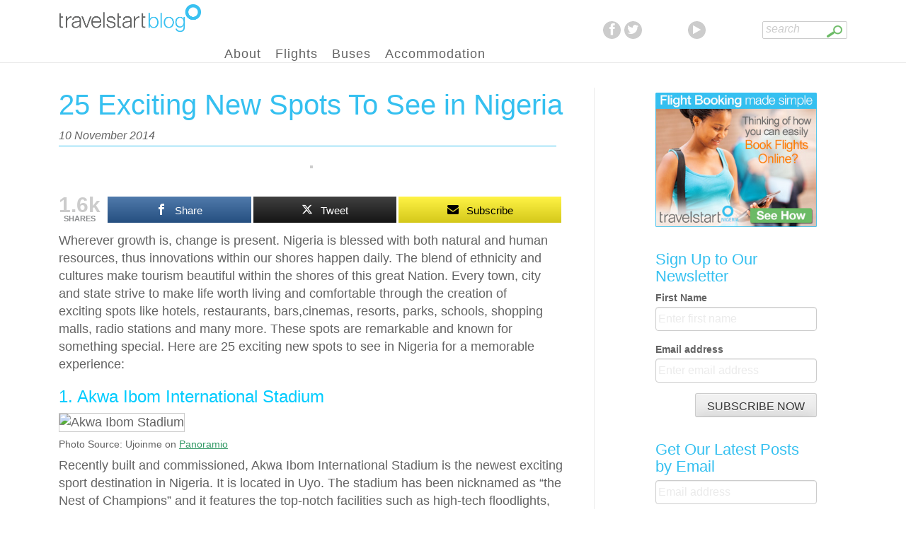

--- FILE ---
content_type: text/html; charset=UTF-8
request_url: https://www.travelstart.com.ng/blog/25-exciting-new-spots-see-nigeria/
body_size: 28539
content:
<!DOCTYPE html>
<html lang="en-US" prefix="og: http://ogp.me/ns#">
<head>
<meta charset="UTF-8">
<meta name="viewport" content="width=device-width, initial-scale=1">
<title>25 Exciting New Spots To See in Nigeria</title>
<link rel="profile" href="https://gmpg.org/xfn/11">
<link rel="pingback" href="https://www.travelstart.com.ng/blog/xmlrpc.php">
<link rel="shortcut icon" href="https://www.travelstart.com.ng/blog/wp-content/themes/Travelstart-NG-Bootstrap/favicon.ico" type="image/x-icon">
<link rel="icon" href="https://www.travelstart.com.ng/blog/wp-content/themes/Travelstart-NG-Bootstrap/favicon.ico" type="image/x-icon">
<link rel="stylesheet" type="text/css" href="https://www.travelstart.com.ng/blog/wp-content/themes/Travelstart-NG-Bootstrap/css/blog_search_panel.css">


<!-- Open Graph Meta Tags generated by MashShare 4.0.47 - https://mashshare.net -->
<meta property="og:type" content="article" /> 
<meta property="og:title" content="25 Exciting New Spots To See in Nigeria" />
<meta property="og:description" content="Wherever growth is, change is present. Nigeria is blessed with both natural and human resources, thus innovations within our shores happen daily. The blend of ethnicity and cultures make tourism beautiful within the shores of this" />
<meta property="og:image" content="http://www.travelstart.com.ng/blog/wp-content/uploads/2014/11/Akwa-Ibom-Stadium.jpg" />
<meta property="og:url" content="http://www.travelstart.com.ng/blog/25-exciting-new-spots-see-nigeria/" />
<meta property="og:site_name" content="Travelstart Nigeria&#039;s Travel Blog" />
<meta property="article:publisher" content="https://www.facebook.com/travelstartnigeria" />
<meta property="article:published_time" content="2014-11-10T16:27:51+00:00" />
<meta property="article:modified_time" content="2017-03-31T10:56:40+00:00" />
<meta property="og:updated_time" content="2017-03-31T10:56:40+00:00" />
<!-- Open Graph Meta Tags generated by MashShare 4.0.47 - https://www.mashshare.net -->
<!-- Twitter Card generated by MashShare 4.0.47 - https://www.mashshare.net -->
<meta property="og:image:width" content="1024" />
<meta property="og:image:height" content="562" />
<meta name="twitter:card" content="summary_large_image">
<meta name="twitter:title" content="25 Exciting New Spots To See in Nigeria">
<meta name="twitter:description" content="Wherever growth is, change is present. Nigeria is blessed with both natural and human resources, thus innovations within our shores happen daily. The blend of ethnicity and cultures make tourism beautiful within the shores of this">
<meta name="twitter:image" content="http://www.travelstart.com.ng/blog/wp-content/uploads/2014/11/Akwa-Ibom-Stadium.jpg">
<meta name="twitter:site" content="@TravelstartNG">
<!-- Twitter Card generated by MashShare 4.0.47 - https://www.mashshare.net -->


<!-- Google Tag Manager for WordPress by gtm4wp.com -->
<script data-cfasync="false" data-pagespeed-no-defer>
	var gtm4wp_datalayer_name = "dataLayer";
	var dataLayer = dataLayer || [];
</script>
<!-- End Google Tag Manager for WordPress by gtm4wp.com -->
<!-- This site is optimized with the Yoast SEO plugin v10.0 - https://yoast.com/wordpress/plugins/seo/ -->
<meta name="description" content="Here are 25 exciting new spots to see in Nigeria for a memorable experience. These spots are remarkable and known for something special."/>
<link rel="canonical" href="https://www.travelstart.com.ng/blog/25-exciting-new-spots-see-nigeria/" />
<link rel="publisher" href="https://plus.google.com/+Travelstart/"/>
<script type='application/ld+json'>{"@context":"https://schema.org","@type":"Organization","url":"http://www.travelstart.com.ng/blog/","sameAs":["https://plus.google.com/+Travelstart/","https://twitter.com/TravelstartNG"],"@id":"http://www.travelstart.com.ng/blog/#organization","name":"Travelstart Nigeria","logo":"http://www.travelstart.com.ng/blog/wp-content/uploads/2024/07/TS-logo-dark.png"}</script>
<script type='application/ld+json'>{"@context":"https://schema.org","@type":"BreadcrumbList","itemListElement":[{"@type":"ListItem","position":1,"item":{"@id":"http://www.travelstart.com.ng/blog/","name":"Home"}},{"@type":"ListItem","position":2,"item":{"@id":"http://www.travelstart.com.ng/blog/25-exciting-new-spots-see-nigeria/","name":"25 Exciting New Spots To See in Nigeria"}}]}</script>
<!-- / Yoast SEO plugin. -->

<link rel='dns-prefetch' href='//fonts.googleapis.com' />
<link rel='dns-prefetch' href='//fonts.bunny.net' />
<link rel='dns-prefetch' href='//s.w.org' />
<link rel="alternate" type="application/rss+xml" title="Travelstart Nigeria&#039;s Travel Blog &raquo; Feed" href="https://www.travelstart.com.ng/blog/feed/" />
<link rel="alternate" type="application/rss+xml" title="Travelstart Nigeria&#039;s Travel Blog &raquo; Comments Feed" href="https://www.travelstart.com.ng/blog/comments/feed/" />
<link rel="alternate" type="application/rss+xml" title="Travelstart Nigeria&#039;s Travel Blog &raquo; 25 Exciting New Spots To See in Nigeria Comments Feed" href="https://www.travelstart.com.ng/blog/25-exciting-new-spots-see-nigeria/feed/" />
		<script type="text/javascript">
			window._wpemojiSettings = {"baseUrl":"https:\/\/s.w.org\/images\/core\/emoji\/12.0.0-1\/72x72\/","ext":".png","svgUrl":"https:\/\/s.w.org\/images\/core\/emoji\/12.0.0-1\/svg\/","svgExt":".svg","source":{"concatemoji":"http:\/\/www.travelstart.com.ng\/blog\/wp-includes\/js\/wp-emoji-release.min.js?ver=ea96cfd36180ea36e7e3cd850ad8f2ca"}};
			!function(e,a,t){var n,r,o,i=a.createElement("canvas"),p=i.getContext&&i.getContext("2d");function s(e,t){var a=String.fromCharCode;p.clearRect(0,0,i.width,i.height),p.fillText(a.apply(this,e),0,0);e=i.toDataURL();return p.clearRect(0,0,i.width,i.height),p.fillText(a.apply(this,t),0,0),e===i.toDataURL()}function c(e){var t=a.createElement("script");t.src=e,t.defer=t.type="text/javascript",a.getElementsByTagName("head")[0].appendChild(t)}for(o=Array("flag","emoji"),t.supports={everything:!0,everythingExceptFlag:!0},r=0;r<o.length;r++)t.supports[o[r]]=function(e){if(!p||!p.fillText)return!1;switch(p.textBaseline="top",p.font="600 32px Arial",e){case"flag":return s([55356,56826,55356,56819],[55356,56826,8203,55356,56819])?!1:!s([55356,57332,56128,56423,56128,56418,56128,56421,56128,56430,56128,56423,56128,56447],[55356,57332,8203,56128,56423,8203,56128,56418,8203,56128,56421,8203,56128,56430,8203,56128,56423,8203,56128,56447]);case"emoji":return!s([55357,56424,55356,57342,8205,55358,56605,8205,55357,56424,55356,57340],[55357,56424,55356,57342,8203,55358,56605,8203,55357,56424,55356,57340])}return!1}(o[r]),t.supports.everything=t.supports.everything&&t.supports[o[r]],"flag"!==o[r]&&(t.supports.everythingExceptFlag=t.supports.everythingExceptFlag&&t.supports[o[r]]);t.supports.everythingExceptFlag=t.supports.everythingExceptFlag&&!t.supports.flag,t.DOMReady=!1,t.readyCallback=function(){t.DOMReady=!0},t.supports.everything||(n=function(){t.readyCallback()},a.addEventListener?(a.addEventListener("DOMContentLoaded",n,!1),e.addEventListener("load",n,!1)):(e.attachEvent("onload",n),a.attachEvent("onreadystatechange",function(){"complete"===a.readyState&&t.readyCallback()})),(n=t.source||{}).concatemoji?c(n.concatemoji):n.wpemoji&&n.twemoji&&(c(n.twemoji),c(n.wpemoji)))}(window,document,window._wpemojiSettings);
		</script>
		<style type="text/css">
img.wp-smiley,
img.emoji {
	display: inline !important;
	border: none !important;
	box-shadow: none !important;
	height: 1em !important;
	width: 1em !important;
	margin: 0 .07em !important;
	vertical-align: -0.1em !important;
	background: none !important;
	padding: 0 !important;
}
</style>
	<link rel='stylesheet' id='pibfi_pinterest_style-css' href="https://www.travelstart.com.ng/blog/wp-content/plugins/pinterest-pin-it-button-for-images/ppibfi_pinterest.css?ver=ea96cfd36180ea36e7e3cd850ad8f2ca" type='text/css' media='all' />
<link rel='stylesheet' id='wp-block-library-css' href="https://www.travelstart.com.ng/blog/wp-includes/css/dist/block-library/style.min.css?ver=ea96cfd36180ea36e7e3cd850ad8f2ca" type='text/css' media='all' />
<link rel='stylesheet' id='wpda_countdown_gutenberg_css-css' href="https://www.travelstart.com.ng/blog/wp-content/plugins/widget-countdown/includes/gutenberg/style.css?ver=ea96cfd36180ea36e7e3cd850ad8f2ca" type='text/css' media='all' />
<link rel='stylesheet' id='mashsb-styles-css' href="https://www.travelstart.com.ng/blog/wp-content/plugins/mashsharer/assets/css/mashsb.min.css?ver=4.0.47" type='text/css' media='all' />
<style id='mashsb-styles-inline-css' type='text/css'>
.mashsb-count {color:#cccccc;}.mashsb-buttons a {
        background-image: -webkit-linear-gradient(bottom,rgba(0, 0, 0, 0.17) 0%,rgba(255, 255, 255, 0.17) 100%);
        background-image: -moz-linear-gradient(bottom,rgba(0, 0, 0, 0.17) 0%,rgba(255, 255, 255, 0.17) 100%);
        background-image: linear-gradient(bottom,rgba(0,0,0,.17) 0%,rgba(255,255,255,.17) 100%);}@media only screen and (min-width:568px){.mashsb-buttons a {min-width: 177px;}}
</style>
<link rel='stylesheet' id='onionbuzz-frontend-css-frontend.css-css' href="https://www.travelstart.com.ng/blog/wp-content/plugins/onionbuzz/static/frontend/css/frontend.css?ver=1.2.5" type='text/css' media='all' />
<link rel='stylesheet' id='onionbuzz-frontend-css-widget-leaderboard.css-css' href="https://www.travelstart.com.ng/blog/wp-content/plugins/onionbuzz/static/frontend/css/widget-leaderboard.css?ver=1.2.5" type='text/css' media='all' />
<link rel='stylesheet' id='onionbuzz-vendors-animations-animations.css-css' href="https://www.travelstart.com.ng/blog/wp-content/plugins/onionbuzz/static/vendors/animations/animations.css?ver=1.2.5" type='text/css' media='all' />
<link rel='stylesheet' id='sharrre-button-style-css' href="https://www.travelstart.com.ng/blog/wp-content/plugins/sharrre-wordpress/css/styling.css?ver=ea96cfd36180ea36e7e3cd850ad8f2ca" type='text/css' media='all' />
<link rel='stylesheet' id='inkness-fonts-css'  href='//fonts.googleapis.com/css?family=Open+Sans%3A300%2C400%2C700%2C600&#038;ver=ea96cfd36180ea36e7e3cd850ad8f2ca' type='text/css' media='all' />
<link rel='stylesheet' id='inkness-basic-style-css' href="https://www.travelstart.com.ng/blog/wp-content/themes/Travelstart-NG-Bootstrap/style.css?ver=ea96cfd36180ea36e7e3cd850ad8f2ca" type='text/css' media='all' />
<link rel='stylesheet' id='inkness-layout-css' href="https://www.travelstart.com.ng/blog/wp-content/themes/Travelstart-NG-Bootstrap/css/layouts/content-sidebar.css?ver=ea96cfd36180ea36e7e3cd850ad8f2ca" type='text/css' media='all' />
<link rel='stylesheet' id='inkness-bootstrap-style-css' href="https://www.travelstart.com.ng/blog/wp-content/themes/Travelstart-NG-Bootstrap/css/bootstrap/bootstrap.css?ver=ea96cfd36180ea36e7e3cd850ad8f2ca" type='text/css' media='all' />
<link rel='stylesheet' id='inkness-main-style-css' href="https://www.travelstart.com.ng/blog/wp-content/themes/Travelstart-NG-Bootstrap/css/skins/main.css?ver=ea96cfd36180ea36e7e3cd850ad8f2ca" type='text/css' media='all' />
<link rel='stylesheet' id='inkness-nivo-slider-default-theme-css' href="https://www.travelstart.com.ng/blog/wp-content/themes/Travelstart-NG-Bootstrap/css/nivo/slider/themes/default/default.css?ver=ea96cfd36180ea36e7e3cd850ad8f2ca" type='text/css' media='all' />
<link rel='stylesheet' id='inkness-nivo-slider-style-css' href="https://www.travelstart.com.ng/blog/wp-content/themes/Travelstart-NG-Bootstrap/css/nivo/slider/nivo.css?ver=ea96cfd36180ea36e7e3cd850ad8f2ca" type='text/css' media='all' />
<link rel='stylesheet' id='sab-font-css' href="https://fonts.bunny.net/css?family=IM+Fell+DW+Pica:400,700,400italic,700italic&#038;subset=latin" type='text/css' media='all' />
<script type='text/javascript' src='https://ajax.googleapis.com/ajax/libs/prototype/1.7.1.0/prototype.js?ver=1.7.1'></script>
<script type='text/javascript' src='https://ajax.googleapis.com/ajax/libs/scriptaculous/1.9.0/scriptaculous.js?ver=1.9.0'></script>
<script type='text/javascript' src='https://ajax.googleapis.com/ajax/libs/scriptaculous/1.9.0/effects.js?ver=1.9.0'></script>
<script type='text/javascript' src="https://www.travelstart.com.ng/blog/wp-content/plugins/lightbox-2/lightbox.js?ver=1.8"></script>
<script type='text/javascript' src="https://www.travelstart.com.ng/blog/wp-includes/js/jquery/jquery.js?ver=1.12.4-wp"></script>
<script type='text/javascript' src="https://www.travelstart.com.ng/blog/wp-includes/js/jquery/jquery-migrate.min.js?ver=1.4.1"></script>
<script type='text/javascript' src="https://www.travelstart.com.ng/blog/wp-content/plugins/pinterest-pin-it-button-for-images/ppibfi_pinterest.js?ver=ea96cfd36180ea36e7e3cd850ad8f2ca"></script>
<script type='text/javascript'>
/* <![CDATA[ */
var mashsb = {"shares":"1609","round_shares":"1","animate_shares":"0","dynamic_buttons":"0","share_url":"http:\/\/www.travelstart.com.ng\/blog\/25-exciting-new-spots-see-nigeria\/","title":"25+Exciting+New+Spots+To+See+in+Nigeria","image":"http:\/\/www.travelstart.com.ng\/blog\/wp-content\/uploads\/2014\/11\/Akwa-Ibom-Stadium.jpg","desc":"Wherever growth is, change is present. Nigeria is blessed with both natural and human resources, thus\u00a0innovations within our shores happen daily. The blend of ethnicity and cultures make tourism beautiful within the shores of this \u2026","hashtag":"@TravelstartNG","subscribe":"content","subscribe_url":"","activestatus":"1","singular":"1","twitter_popup":"1","refresh":"0","nonce":"931948875e","postid":"35712","servertime":"1769072015","ajaxurl":"http:\/\/www.travelstart.com.ng\/blog\/wp-admin\/admin-ajax.php"};
/* ]]> */
</script>
<script type='text/javascript' src="https://www.travelstart.com.ng/blog/wp-content/plugins/mashsharer/assets/js/mashsb.min.js?ver=4.0.47"></script>
<script type='text/javascript' src="https://www.travelstart.com.ng/blog/wp-content/plugins/sharrre-wordpress/sharrre/jquery.sharrre.js?ver=ea96cfd36180ea36e7e3cd850ad8f2ca"></script>
<script type='text/javascript'>
/* <![CDATA[ */
var wofVars = {"ajaxurl":"http:\/\/www.travelstart.com.ng\/blog\/wp-admin\/admin-ajax.php"};
/* ]]> */
</script>
<script type='text/javascript' src="https://www.travelstart.com.ng/blog/wp-content/plugins/wp-optin-wheel/public/js/public.min.js?ver=1.5.1"></script>
<script type='text/javascript' src="https://www.travelstart.com.ng/blog/wp-content/themes/Travelstart-NG-Bootstrap/js/nivo.slider.js?ver=ea96cfd36180ea36e7e3cd850ad8f2ca"></script>
<script type='text/javascript' src="https://www.travelstart.com.ng/blog/wp-includes/js/hoverIntent.min.js?ver=1.8.1"></script>
<script type='text/javascript' src="https://www.travelstart.com.ng/blog/wp-content/themes/Travelstart-NG-Bootstrap/js/superfish.js?ver=ea96cfd36180ea36e7e3cd850ad8f2ca"></script>
<script type='text/javascript' src="https://www.travelstart.com.ng/blog/wp-content/themes/Travelstart-NG-Bootstrap/js/bootstrap.min.js?ver=ea96cfd36180ea36e7e3cd850ad8f2ca"></script>
<script type='text/javascript' src="https://www.travelstart.com.ng/blog/wp-content/themes/Travelstart-NG-Bootstrap/js/custom.js?ver=ea96cfd36180ea36e7e3cd850ad8f2ca"></script>
<link rel='https://api.w.org/' href="https://www.travelstart.com.ng/blog/wp-json/" />
<link rel="EditURI" type="application/rsd+xml" title="RSD" href="https://www.travelstart.com.ng/blog/xmlrpc.php?rsd" />
<link rel="wlwmanifest" type="application/wlwmanifest+xml" href="https://www.travelstart.com.ng/blog/wp-includes/wlwmanifest.xml" /> 

<link rel='shortlink' href="https://www.travelstart.com.ng/blog/?p=35712" />
<link rel="alternate" type="application/json+oembed" href="https://www.travelstart.com.ng/blog/wp-json/oembed/1.0/embed?url=http%3A%2F%2Fwww.travelstart.com.ng%2Fblog%2F25-exciting-new-spots-see-nigeria%2F" />
<link rel="alternate" type="text/xml+oembed" href="https://www.travelstart.com.ng/blog/wp-json/oembed/1.0/embed?url=http%3A%2F%2Fwww.travelstart.com.ng%2Fblog%2F25-exciting-new-spots-see-nigeria%2F&#038;format=xml" />
<link rel="stylesheet" href="https://www.travelstart.com.ng/blog/wp-content/plugins/cookies-for-comments/css.php?k=98e483755d5d050348ebfb0f1a5961b3&amp;t=1726586917" type="text/css" media="screen" /><script src="https://cdnjs.cloudflare.com/ajax/libs/jquery-cookie/1.4.1/jquery.cookie.js"></script>
<link rel="stylesheet" href="https://cdnjs.cloudflare.com/ajax/libs/bootstrap3-dialog/1.34.5/css/bootstrap-dialog.min.css">
<script src="https://cdnjs.cloudflare.com/ajax/libs/bootstrap3-dialog/1.34.5/js/bootstrap-dialog.min.js"></script>
<script type='text/javascript'><!--
(function () {
	var swDc = document.createElement('script');
	swDc.type = 'text/javascript';
	swDc.charset = 'UTF-8';
	swDc.async = true;
	swDc.src = ('https:' === document.location.protocol) ? 'https://a248.e.akamai.net/swordfishinc.download.akamai.com/145199/live/p/151/2ba51cc1.js' : 'http://media.swordfishdc.com/live/p/151/2ba51cc1.js';
	var a = document.getElementsByTagName('script')[0];
	a.parentNode.insertBefore(swDc, a);
}());
--></script>
	<!-- begin lightbox scripts -->
	<script type="text/javascript">
    //<![CDATA[
    document.write('<link rel="stylesheet" href="http://www.travelstart.com.ng/blog/wp-content/plugins/lightbox-2/Themes/Black/lightbox.css" type="text/css" media="screen" />');
    //]]>
    </script>
	<!-- end lightbox scripts -->

<!-- Onionbuzz Custom CSS -->
<style type="text/css">

</style>
<!-- Onionbuzz Custom CSS END -->
<script type="text/javascript">window.onionbuzz_params = {"ajax_url":"http:\/\/www.travelstart.com.ng\/blog\/wp-admin\/admin-ajax.php","is_mobile":false};</script><script type="text/javascript">
	window._se_plugin_version = '8.1.9';
</script>

<!-- Google Tag Manager for WordPress by gtm4wp.com -->
<!-- GTM Container placement set to footer -->
<script data-cfasync="false" data-pagespeed-no-defer type="text/javascript">
	var dataLayer_content = {"pageTitle":"25 Exciting New Spots To See in Nigeria","pagePostType":"post","pagePostType2":"single-post","pageCategory":["arts-culture","food-drink","hotels-resorts","lifestyle","travel"],"pageAttributes":["ado-bayero-mall","akwa-ibom-international-stadium","cold-stone-creamery","dominos-pizza","exciting-new-spots-to-see-in-nigeria","grills-in-and-out-restaurant","hallydays-hotel-resort","hampshire-resort-and-spa","heritage-mall","lulu-shopping-mall","melting-moments","palm-view-hotels","pep-store","tejuosho-ultra-modern-shopping-centre","xovar-lounge"],"pagePostAuthor":"Travelstart Blogmaster","pagePostDate":"November 10, 2014","pagePostDateYear":2014,"pagePostDateMonth":11,"pagePostDateDay":10,"pagePostDateDayName":"Monday","pagePostDateHour":16,"pagePostDateMinute":27,"pagePostDateIso":"2014-11-10T16:27:51+02:00","pagePostDateUnix":1415636871};
	dataLayer.push( dataLayer_content );
</script>
<script data-cfasync="false" data-pagespeed-no-defer type="text/javascript">
(function(w,d,s,l,i){w[l]=w[l]||[];w[l].push({'gtm.start':
new Date().getTime(),event:'gtm.js'});var f=d.getElementsByTagName(s)[0],
j=d.createElement(s),dl=l!='dataLayer'?'&l='+l:'';j.async=true;j.src=
'//www.googletagmanager.com/gtm.js?id='+i+dl;f.parentNode.insertBefore(j,f);
})(window,document,'script','dataLayer','GTM-53DCSRJW');
</script>
<!-- End Google Tag Manager for WordPress by gtm4wp.com --><meta name="google-site-verification" content="0yhuQT_xFwj5dohqA98hQ1C9unmmpd4KozsuoJmsiME" /><style></style><script>jQuery(window).load(function() { jQuery('#slider').nivoSlider({effect:'fade', pauseTime: 4500, manualAdvance: true}); });</script><style type="text/css">.saboxplugin-wrap{-webkit-box-sizing:border-box;-moz-box-sizing:border-box;-ms-box-sizing:border-box;box-sizing:border-box;border:1px solid #eee;width:100%;clear:both;display:block;overflow:hidden;word-wrap:break-word;position:relative}.saboxplugin-wrap .saboxplugin-gravatar{float:left;padding:0 20px 20px 20px}.saboxplugin-wrap .saboxplugin-gravatar img{max-width:100px;height:auto;border-radius:0;}.saboxplugin-wrap .saboxplugin-authorname{font-size:18px;line-height:1;margin:20px 0 0 20px;display:block}.saboxplugin-wrap .saboxplugin-authorname a{text-decoration:none}.saboxplugin-wrap .saboxplugin-authorname a:focus{outline:0}.saboxplugin-wrap .saboxplugin-desc{display:block;margin:5px 20px}.saboxplugin-wrap .saboxplugin-desc a{text-decoration:underline}.saboxplugin-wrap .saboxplugin-desc p{margin:5px 0 12px}.saboxplugin-wrap .saboxplugin-web{margin:0 20px 15px;text-align:left}.saboxplugin-wrap .sab-web-position{text-align:right}.saboxplugin-wrap .saboxplugin-web a{color:#ccc;text-decoration:none}.saboxplugin-wrap .saboxplugin-socials{position:relative;display:block;background:#fcfcfc;padding:5px;border-top:1px solid #eee}.saboxplugin-wrap .saboxplugin-socials a svg{width:20px;height:20px}.saboxplugin-wrap .saboxplugin-socials a svg .st2{fill:#fff; transform-origin:center center;}.saboxplugin-wrap .saboxplugin-socials a svg .st1{fill:rgba(0,0,0,.3)}.saboxplugin-wrap .saboxplugin-socials a:hover{opacity:.8;-webkit-transition:opacity .4s;-moz-transition:opacity .4s;-o-transition:opacity .4s;transition:opacity .4s;box-shadow:none!important;-webkit-box-shadow:none!important}.saboxplugin-wrap .saboxplugin-socials .saboxplugin-icon-color{box-shadow:none;padding:0;border:0;-webkit-transition:opacity .4s;-moz-transition:opacity .4s;-o-transition:opacity .4s;transition:opacity .4s;display:inline-block;color:#fff;font-size:0;text-decoration:inherit;margin:5px;-webkit-border-radius:0;-moz-border-radius:0;-ms-border-radius:0;-o-border-radius:0;border-radius:0;overflow:hidden}.saboxplugin-wrap .saboxplugin-socials .saboxplugin-icon-grey{text-decoration:inherit;box-shadow:none;position:relative;display:-moz-inline-stack;display:inline-block;vertical-align:middle;zoom:1;margin:10px 5px;color:#444;fill:#444}.clearfix:after,.clearfix:before{content:' ';display:table;line-height:0;clear:both}.ie7 .clearfix{zoom:1}.saboxplugin-socials.sabox-colored .saboxplugin-icon-color .sab-twitch{border-color:#38245c}.saboxplugin-socials.sabox-colored .saboxplugin-icon-color .sab-behance{border-color:#003eb0}.saboxplugin-socials.sabox-colored .saboxplugin-icon-color .sab-deviantart{border-color:#036824}.saboxplugin-socials.sabox-colored .saboxplugin-icon-color .sab-digg{border-color:#00327c}.saboxplugin-socials.sabox-colored .saboxplugin-icon-color .sab-dribbble{border-color:#ba1655}.saboxplugin-socials.sabox-colored .saboxplugin-icon-color .sab-facebook{border-color:#1e2e4f}.saboxplugin-socials.sabox-colored .saboxplugin-icon-color .sab-flickr{border-color:#003576}.saboxplugin-socials.sabox-colored .saboxplugin-icon-color .sab-github{border-color:#264874}.saboxplugin-socials.sabox-colored .saboxplugin-icon-color .sab-google{border-color:#0b51c5}.saboxplugin-socials.sabox-colored .saboxplugin-icon-color .sab-html5{border-color:#902e13}.saboxplugin-socials.sabox-colored .saboxplugin-icon-color .sab-instagram{border-color:#1630aa}.saboxplugin-socials.sabox-colored .saboxplugin-icon-color .sab-linkedin{border-color:#00344f}.saboxplugin-socials.sabox-colored .saboxplugin-icon-color .sab-pinterest{border-color:#5b040e}.saboxplugin-socials.sabox-colored .saboxplugin-icon-color .sab-reddit{border-color:#992900}.saboxplugin-socials.sabox-colored .saboxplugin-icon-color .sab-rss{border-color:#a43b0a}.saboxplugin-socials.sabox-colored .saboxplugin-icon-color .sab-sharethis{border-color:#5d8420}.saboxplugin-socials.sabox-colored .saboxplugin-icon-color .sab-soundcloud{border-color:#995200}.saboxplugin-socials.sabox-colored .saboxplugin-icon-color .sab-spotify{border-color:#0f612c}.saboxplugin-socials.sabox-colored .saboxplugin-icon-color .sab-stackoverflow{border-color:#a95009}.saboxplugin-socials.sabox-colored .saboxplugin-icon-color .sab-steam{border-color:#006388}.saboxplugin-socials.sabox-colored .saboxplugin-icon-color .sab-user_email{border-color:#b84e05}.saboxplugin-socials.sabox-colored .saboxplugin-icon-color .sab-tumblr{border-color:#10151b}.saboxplugin-socials.sabox-colored .saboxplugin-icon-color .sab-twitter{border-color:#0967a0}.saboxplugin-socials.sabox-colored .saboxplugin-icon-color .sab-vimeo{border-color:#0d7091}.saboxplugin-socials.sabox-colored .saboxplugin-icon-color .sab-windows{border-color:#003f71}.saboxplugin-socials.sabox-colored .saboxplugin-icon-color .sab-whatsapp{border-color:#003f71}.saboxplugin-socials.sabox-colored .saboxplugin-icon-color .sab-wordpress{border-color:#0f3647}.saboxplugin-socials.sabox-colored .saboxplugin-icon-color .sab-yahoo{border-color:#14002d}.saboxplugin-socials.sabox-colored .saboxplugin-icon-color .sab-youtube{border-color:#900}.saboxplugin-socials.sabox-colored .saboxplugin-icon-color .sab-xing{border-color:#000202}.saboxplugin-socials.sabox-colored .saboxplugin-icon-color .sab-mixcloud{border-color:#2475a0}.saboxplugin-socials.sabox-colored .saboxplugin-icon-color .sab-vk{border-color:#243549}.saboxplugin-socials.sabox-colored .saboxplugin-icon-color .sab-medium{border-color:#00452c}.saboxplugin-socials.sabox-colored .saboxplugin-icon-color .sab-quora{border-color:#420e00}.saboxplugin-socials.sabox-colored .saboxplugin-icon-color .sab-meetup{border-color:#9b181c}.saboxplugin-socials.sabox-colored .saboxplugin-icon-color .sab-goodreads{border-color:#000}.saboxplugin-socials.sabox-colored .saboxplugin-icon-color .sab-snapchat{border-color:#999700}.saboxplugin-socials.sabox-colored .saboxplugin-icon-color .sab-500px{border-color:#00557f}.saboxplugin-socials.sabox-colored .saboxplugin-icon-color .sab-mastodont{border-color:#185886}.sabox-plus-item{margin-bottom:20px}@media screen and (max-width:480px){.saboxplugin-wrap{text-align:center}.saboxplugin-wrap .saboxplugin-gravatar{float:none;padding:20px 0;text-align:center;margin:0 auto;display:block}.saboxplugin-wrap .saboxplugin-gravatar img{float:none;display:inline-block;display:-moz-inline-stack;vertical-align:middle;zoom:1}.saboxplugin-wrap .saboxplugin-desc{margin:0 10px 20px;text-align:center}.saboxplugin-wrap .saboxplugin-authorname{text-align:center;margin:10px 0 20px}}body .saboxplugin-authorname a,body .saboxplugin-authorname a:hover{box-shadow:none;-webkit-box-shadow:none}a.sab-profile-edit{font-size:16px!important;line-height:1!important}.sab-edit-settings a,a.sab-profile-edit{color:#0073aa!important;box-shadow:none!important;-webkit-box-shadow:none!important}.sab-edit-settings{margin-right:15px;position:absolute;right:0;z-index:2;bottom:10px;line-height:20px}.sab-edit-settings i{margin-left:5px}.saboxplugin-socials{line-height:1!important}.rtl .saboxplugin-wrap .saboxplugin-gravatar{float:right}.rtl .saboxplugin-wrap .saboxplugin-authorname{display:flex;align-items:center}.rtl .saboxplugin-wrap .saboxplugin-authorname .sab-profile-edit{margin-right:10px}.rtl .sab-edit-settings{right:auto;left:0}img.sab-custom-avatar{max-width:75px;}.saboxplugin-wrap .saboxplugin-gravatar img {-webkit-border-radius:50%;-moz-border-radius:50%;-ms-border-radius:50%;-o-border-radius:50%;border-radius:50%;}.saboxplugin-wrap .saboxplugin-gravatar img {-webkit-border-radius:50%;-moz-border-radius:50%;-ms-border-radius:50%;-o-border-radius:50%;border-radius:50%;}.saboxplugin-wrap .saboxplugin-gravatar img {-webkit-transition:all .5s ease;-moz-transition:all .5s ease;-o-transition:all .5s ease;transition:all .5s ease;}.saboxplugin-wrap .saboxplugin-gravatar img:hover {-webkit-transform:rotate(45deg);-moz-transform:rotate(45deg);-o-transform:rotate(45deg);-ms-transform:rotate(45deg);transform:rotate(45deg);}.saboxplugin-wrap .saboxplugin-socials .saboxplugin-icon-grey {color:#2fccff; fill:#2fccff;}.saboxplugin-wrap .saboxplugin-authorname a,.saboxplugin-wrap .saboxplugin-authorname span {color:#19c5ff;}.saboxplugin-wrap .saboxplugin-authorname {font-family:"IM Fell DW Pica";}.saboxplugin-wrap .saboxplugin-desc {font-family:none;}.saboxplugin-wrap {margin-top:0px; margin-bottom:45px; padding: 0px 0px }.saboxplugin-wrap .saboxplugin-authorname {font-size:18px; line-height:25px;}.saboxplugin-wrap .saboxplugin-desc p, .saboxplugin-wrap .saboxplugin-desc {font-size:14px !important; line-height:21px !important;}.saboxplugin-wrap .saboxplugin-web {font-size:14px;}.saboxplugin-wrap .saboxplugin-socials a svg {width:18px;height:18px;}</style><meta data-pso-pv="1.2.1" data-pso-pt="singlePost" data-pso-th="e2659a5fa28b2885f92b823c433e5b7b"><script pagespeed_no_defer="" data-pso-version="20170403_083938">window.dynamicgoogletags={config:[]};dynamicgoogletags.config=["ca-pub-4802136546663331",null,[],null,null,null,null,null,null,null,null,null,0.001,"http://www.travelstart.com.ng/blog"];(function(){var h=this,l=function(a){var b=typeof a;if("object"==b)if(a){if(a instanceof Array)return"array";if(a instanceof Object)return b;var c=Object.prototype.toString.call(a);if("[object Window]"==c)return"object";if("[object Array]"==c||"number"==typeof a.length&&"undefined"!=typeof a.splice&&"undefined"!=typeof a.propertyIsEnumerable&&!a.propertyIsEnumerable("splice"))return"array";if("[object Function]"==c||"undefined"!=typeof a.call&&"undefined"!=typeof a.propertyIsEnumerable&&!a.propertyIsEnumerable("call"))return"function"}else return"null";
else if("function"==b&&"undefined"==typeof a.call)return"object";return b};var m=String.prototype.trim?function(a){return a.trim()}:function(a){return a.replace(/^[\s\xa0]+|[\s\xa0]+$/g,"")},p=function(a,b){return a<b?-1:a>b?1:0};var aa=Array.prototype.forEach?function(a,b,c){Array.prototype.forEach.call(a,b,c)}:function(a,b,c){for(var d=a.length,f="string"==typeof a?a.split(""):a,e=0;e<d;e++)e in f&&b.call(c,f[e],e,a)};var q=function(a){q[" "](a);return a};q[" "]=function(){};var ca=function(a,b){var c=ba;Object.prototype.hasOwnProperty.call(c,a)||(c[a]=b(a))};var r;a:{var t=h.navigator;if(t){var u=t.userAgent;if(u){r=u;break a}}r=""};var da=-1!=r.indexOf("Opera"),v=-1!=r.indexOf("Trident")||-1!=r.indexOf("MSIE"),ea=-1!=r.indexOf("Edge"),w=-1!=r.indexOf("Gecko")&&!(-1!=r.toLowerCase().indexOf("webkit")&&-1==r.indexOf("Edge"))&&!(-1!=r.indexOf("Trident")||-1!=r.indexOf("MSIE"))&&-1==r.indexOf("Edge"),fa=-1!=r.toLowerCase().indexOf("webkit")&&-1==r.indexOf("Edge"),x=function(){var a=h.document;return a?a.documentMode:void 0},y;
a:{var z="",A=function(){var a=r;if(w)return/rv\:([^\);]+)(\)|;)/.exec(a);if(ea)return/Edge\/([\d\.]+)/.exec(a);if(v)return/\b(?:MSIE|rv)[: ]([^\);]+)(\)|;)/.exec(a);if(fa)return/WebKit\/(\S+)/.exec(a);if(da)return/(?:Version)[ \/]?(\S+)/.exec(a)}();A&&(z=A?A[1]:"");if(v){var B=x();if(null!=B&&B>parseFloat(z)){y=String(B);break a}}y=z}
var C=y,ba={},D=function(a){ca(a,function(){for(var b=0,c=m(String(C)).split("."),d=m(String(a)).split("."),f=Math.max(c.length,d.length),e=0;0==b&&e<f;e++){var g=c[e]||"",k=d[e]||"";do{g=/(\d*)(\D*)(.*)/.exec(g)||["","","",""];k=/(\d*)(\D*)(.*)/.exec(k)||["","","",""];if(0==g[0].length&&0==k[0].length)break;b=p(0==g[1].length?0:parseInt(g[1],10),0==k[1].length?0:parseInt(k[1],10))||p(0==g[2].length,0==k[2].length)||p(g[2],k[2]);g=g[3];k=k[3]}while(0==b)}return 0<=b})},E;var F=h.document;
E=F&&v?x()||("CSS1Compat"==F.compatMode?parseInt(C,10):5):void 0;var G=function(){},ga="function"==typeof Uint8Array,I=[],J=function(a,b){if(b<a.l){b+=a.j;var c=a.a[b];return c===I?a.a[b]=[]:c}c=a.f[b];return c===I?a.f[b]=[]:c},K=function(a){if(a.m)for(var b in a.m){var c=a.m[b];if("array"==l(c))for(var d=0;d<c.length;d++)c[d]&&K(c[d]);else c&&K(c)}};G.prototype.toString=function(){K(this);return this.a.toString()};var L=function(a,b){this.events=[];this.D=b||h;var c=null;b&&(b.google_js_reporting_queue=b.google_js_reporting_queue||[],this.events=b.google_js_reporting_queue,c=b.google_measure_js_timing);this.o=null!=c?c:Math.random()<a};L.prototype.disable=function(){aa(this.events,this.A,this);this.events.length=0;this.o=!1};L.prototype.A=function(a){var b=this.D.performance;a&&b&&b.clearMarks&&(b.clearMarks("goog_"+a.uniqueId+"_start"),b.clearMarks("goog_"+a.uniqueId+"_end"))};var ha=function(){var a=!1;try{var b=Object.defineProperty({},"passive",{get:function(){a=!0}});h.addEventListener("test",null,b)}catch(c){}return a}();var N=function(){var a=M;try{var b;if(b=!!a&&null!=a.location.href)a:{try{q(a.foo);b=!0;break a}catch(c){}b=!1}return b}catch(c){return!1}},O=function(a,b){for(var c in a)Object.prototype.hasOwnProperty.call(a,c)&&b.call(void 0,a[c],c,a)};var P=function(a,b,c,d,f){this.s=c||4E3;this.b=a||"&";this.v=b||",$";this.g=void 0!==d?d:"trn";this.J=f||null;this.u=!1;this.i={};this.F=0;this.c=[]},ja=function(a,b,c,d){b=b+"//"+c+d;var f=ia(a)-d.length-0;if(0>f)return"";a.c.sort(function(a,b){return a-b});d=null;c="";for(var e=0;e<a.c.length;e++)for(var g=a.c[e],k=a.i[g],H=0;H<k.length;H++){if(!f){d=null==d?g:d;break}var n=Q(k[H],a.b,a.v);if(n){n=c+n;if(f>=n.length){f-=n.length;b+=n;c=a.b;break}else a.u&&(c=f,n[c-1]==a.b&&--c,b+=n.substr(0,c),
c=a.b,f=0);d=null==d?g:d}}e="";a.g&&null!=d&&(e=c+a.g+"="+(a.J||d));return b+e+""},ia=function(a){if(!a.g)return a.s;var b=1,c;for(c in a.i)b=c.length>b?c.length:b;return a.s-a.g.length-b-a.b.length-1},Q=function(a,b,c,d,f){var e=[];O(a,function(a,k){(a=R(a,b,c,d,f))&&e.push(k+"="+a)});return e.join(b)},R=function(a,b,c,d,f){if(null==a)return"";b=b||"&";c=c||",$";"string"==typeof c&&(c=c.split(""));if(a instanceof Array){if(d=d||0,d<c.length){for(var e=[],g=0;g<a.length;g++)e.push(R(a[g],b,c,d+1,
f));return e.join(c[d])}}else if("object"==typeof a)return f=f||0,2>f?encodeURIComponent(Q(a,b,c,d,f+1)):"...";return encodeURIComponent(String(a))};var ma=function(a,b){var c=ka;if(c.I<(b||c.B))try{var d;a instanceof P?d=a:(d=new P,O(a,function(a,b){var c=d,e=c.F++,f={};f[b]=a;a=[f];c.c.push(e);c.i[e]=a}));var f=ja(d,c.H,c.C,c.G+"pso_unknown&");f&&la(f)}catch(e){}},la=function(a){h.google_image_requests||(h.google_image_requests=[]);var b=h.document.createElement("img");b.src=a;h.google_image_requests.push(b)};var S;if(!(S=!w&&!v)){var T;if(T=v)T=9<=Number(E);S=T}S||w&&D("1.9.1");v&&D("9");var na=document,oa=window;var pa=!!window.google_async_iframe_id,M=pa&&window.parent||window;var ka,U;if(pa&&!N()){var V="."+na.domain;try{for(;2<V.split(".").length&&!N();)na.domain=V=V.substr(V.indexOf(".")+1),M=window.parent}catch(a){}N()||(M=window)}U=M;var W=new L(1,U);ka=new function(){this.H="http:"===oa.location.protocol?"http:":"https:";this.C="pagead2.googlesyndication.com";this.G="/pagead/gen_204?id=";this.B=.01;this.I=Math.random()};
if("complete"==U.document.readyState)U.google_measure_js_timing||W.disable();else if(W.o){var qa=function(){U.google_measure_js_timing||W.disable()};U.addEventListener?U.addEventListener("load",qa,ha?void 0:!1):U.attachEvent&&U.attachEvent("onload",qa)};var ra=function(){this.document=document},X=function(a,b,c){a=a.document.getElementsByTagName(b);for(b=0;b<a.length;++b)if(a[b].hasAttribute(c))return a[b].getAttribute(c);return null};var sa=function(){var a=window;return a.dynamicgoogletags=a.dynamicgoogletags||{}};var Y=function(a){var b=a;a=ta;this.m=null;b||(b=[]);this.j=-1;this.a=b;a:{if(this.a.length){var b=this.a.length-1,c=this.a[b];if(c&&"object"==typeof c&&"array"!=l(c)&&!(ga&&c instanceof Uint8Array)){this.l=b-this.j;this.f=c;break a}}this.l=Number.MAX_VALUE}if(a)for(b=0;b<a.length;b++)c=a[b],c<this.l?(c+=this.j,this.a[c]=this.a[c]||I):this.f[c]=this.f[c]||I};
(function(){function a(){}a.prototype=G.prototype;Y.L=G.prototype;Y.prototype=new a;Y.K=function(a,c,d){for(var b=Array(arguments.length-2),e=2;e<arguments.length;e++)b[e-2]=arguments[e];return G.prototype[c].apply(a,b)}})();var ta=[3];var ua=function(){var a=sa().config;if(a){var b=new ra,a=new Y(a),c;c=J(a,13);if(c=null==c?c:+c){var d={};d.wpc=J(a,1);d.sv=X(b,"script","data-pso-version");d.tn=X(b,"meta","data-pso-pt");d.th=X(b,"meta","data-pso-th");d.w=0<window.innerWidth?window.innerWidth:null;d.h=0<window.innerHeight?window.innerHeight:null;ma(d,c)}}sa().loaded=!0};var Z=window;Z.addEventListener?Z.addEventListener("load",ua,!1):Z.attachEvent&&Z.attachEvent("onload",ua);})();
</script><script>var $ = jQuery;</script>
</head>

<body class="post-template-default single single-post postid-35712 single-format-standard group-blog">
<div id="page" class="hfeed site">
		<div id="header-top">
		<header id="masthead" class="site-header container" role="banner">
<div class="row">
		<div class="default-nav-wrapper col-xs-24 col-sm-24 col-md-14">
		   <nav id="site-navigation" class="main-navigation" role="navigation">
	         <div id="nav-container">
<div class="navbar navbar-default" role="navigation"> 
  <div class="navbar-header"> 
<div class="site-branding">
<h1 class="site-title logo-container pull-left"><a style="padding:0; margin-right: 20px;" href="https://www.travelstart.com.ng/blog/" title="Travelstart Nigeria&#039;s Travel Blog" rel="home"> <img class='main_logo' src="https://www.travelstart.com.ng/blog/wp-content/uploads/2017/07/travelstart-Nigeria-Travel-blog-e1500658308669.png" title='Travelstart Nigeria&#039;s Travel Blog'></a></h1></div>

    <button type="button" class="navbar-toggle" data-toggle="collapse" data-target=".navbar-collapse"> 
      <span class="sr-only">Toggle navigation</span> 
      <span class="icon-bar"></span> 
      <span class="icon-bar"></span> 
      <span class="icon-bar"></span> 
    </button> 
  </div> 
  <!-- Collect the nav links, forms, and other content for toggling --> 
  <div class="collapse navbar-collapse pull-right"> 
	<ul id="menu-primary" class="nav"><li id="menu-item-35174" class="menu-item menu-item-type-custom menu-item-object-custom menu-item-35174"><a title="About" href="https://www.travelstart.com.ng/lp/about-us">About</a></li>
<li id="menu-item-34135" class="menu-item menu-item-type-custom menu-item-object-custom menu-item-34135"><a title="Flights" href="https://www.travelstart.com.ng">Flights</a></li>
<li id="menu-item-43987" class="menu-item menu-item-type-custom menu-item-object-custom menu-item-43987"><a title="Buses" href="https://www.travelstart.com.ng/lp/buses">Buses</a></li>
<li id="menu-item-36468" class="menu-item menu-item-type-custom menu-item-object-custom menu-item-36468"><a title="Accommodation" href="http://hotel.travelstart.com/destinations/nigeria/hub.aspx?source=9250">Accommodation</a></li>
</ul>  </div>
</div>

	          </div>  
			</nav><!-- #site-navigation -->
		  </div>
			
			<div id="social-icons" class="col-xs-11 col-sm-12 col-md-6">
			    				 <a target="_blank" href="https://www.facebook.com/travelstartnigeria" title="Facebook" ><i class="social-icon fa fa-facebook circle"></i></a>
	             	            				 <a target="_blank" href="https://twitter.com/@TravelstartNG" title="Twitter"><i class="social-icon fa fa-twitter circle"></i></a>
	             	             	             	             	             				 <a target="_blank" href="https://www.instagram.com/travelstartng" title="Instagram" ><i class="social-icon fa fa-instagram"></i></a>
	             	             				 <a target="_blank" href="https://www.linkedin.com/company-beta/45683" title="LinkedIn" ><i class="social-icon fa fa-linkedin-square"></i></a>
	             	             				 <a target="_blank" href="https://www.youtube.com/@TravelstartNg" title="YouTube" ><i class="social-icon fa fa-play circle hidden-xs"></i></a>
	             	                      
	</div>

		<div id="top-search" class="col-xs-13 col-sm-12 col-md-4">
			<form role="search" method="get" class="row search-form" action="https://www.travelstart.com.ng/blog/">
	<div class="search-form col-xs-24">
	<label>
		<span class="screen-reader-text">Search for:</span>
		<input type="text" class="search-field" placeholder="search" value="" name="s">
	</label>
	</div>
</form>		</div>

</div>			
		</header><!-- #masthead -->
	</div>
	
			<div id="content" class="site-content clearfix clear">
		<div class="container">
		<div class="row">

	<div id="primary" class="content-area col-md-16 clearfix">
		<main id="main" class="site-main" role="main">

		
			
<article id="post-35712" class="post-35712 post type-post status-publish format-standard has-post-thumbnail hentry category-arts-culture category-food-drink category-hotels-resorts category-lifestyle category-travel tag-ado-bayero-mall tag-akwa-ibom-international-stadium tag-cold-stone-creamery tag-dominos-pizza tag-exciting-new-spots-to-see-in-nigeria tag-grills-in-and-out-restaurant tag-hallydays-hotel-resort tag-hampshire-resort-and-spa tag-heritage-mall tag-lulu-shopping-mall tag-melting-moments tag-palm-view-hotels tag-pep-store tag-tejuosho-ultra-modern-shopping-centre tag-xovar-lounge">
	<header class="entry-header">
		<h1 class="entry-title">25 Exciting New Spots To See in Nigeria</h1>

	<div class="entry-meta">
			<span class="posted-on">
				10 November 2014			</span>
		</div><!-- .entry-meta -->
	</header><!-- .entry-header -->

	<div class="entry-content">
				<div class="featured-image-single">
			<img width="1024" height="562" src="https://www.travelstart.com.ng/blog/wp-content/uploads/2014/11/Akwa-Ibom-Stadium.jpg" class="attachment-post-thumbnail size-post-thumbnail wp-post-image" alt="" srcset="http://www.travelstart.com.ng/blog/wp-content/uploads/2014/11/Akwa-Ibom-Stadium.jpg 1024w, http://www.travelstart.com.ng/blog/wp-content/uploads/2014/11/Akwa-Ibom-Stadium-780x428.jpg 780w" sizes="(max-width: 1024px) 100vw, 1024px" />		</div>
					<aside class="mashsb-container mashsb-main mashsb-stretched"><div class="mashsb-box"><div class="mashsb-count mash-medium" style="float:left"><div class="counts mashsbcount">1.6k</div><span class="mashsb-sharetext">SHARES</span></div><div class="mashsb-buttons"><a class="mashicon-facebook mash-medium mash-center mashsb-noshadow" href="https://www.facebook.com/sharer.php?u=http%3A%2F%2Fwww.travelstart.com.ng%2Fblog%2F25-exciting-new-spots-see-nigeria%2F" target="_top" rel="nofollow"><span class="icon"></span><span class="text">Share</span></a><a class="mashicon-twitter mash-medium mash-center mashsb-noshadow" href="https://twitter.com/intent/tweet?text=25%20Exciting%20New%20Spots%20To%20See%20in%20Nigeria&amp;url=http://www.travelstart.com.ng/blog/25-exciting-new-spots-see-nigeria/&amp;via=TravelstartNG" target="_top" rel="nofollow"><span class="icon"></span><span class="text">Tweet</span></a><a class="mashicon-subscribe mash-medium mash-center mashsb-noshadow" href="#" target="_top" rel="nofollow"><span class="icon"></span><span class="text">Subscribe</span></a><div class="onoffswitch2 mash-medium mashsb-noshadow" style="display:none"></div></div>
            </div>
                <div style="clear:both"></div><div class="mashsb-toggle-container">

</div></aside>
            <!-- Share buttons by mashshare.net - Version: 4.0.47--><p>Wherever growth is, change is present. Nigeria is blessed with both natural and human resources, thus innovations within our shores happen daily. The blend of ethnicity and cultures make tourism beautiful within the shores of this great Nation. Every town, city and state strive to make life worth living and comfortable through the creation of exciting spots like hotels, restaurants, bars,cinemas, resorts, parks, schools, shopping malls, radio stations and many more. These spots are remarkable and known for something special. Here are 25 exciting new spots to see in Nigeria for a memorable experience:</p>
<h3><span style="color: #00ccff;">1. Akwa Ibom International Stadium</span></h3>
<p>
		<span class="pibfi_pinterest ">
		<img class="alignnone size-medium wp-image-35740" src="https://www.travelstart.com.ng/blog/wp-content/uploads/2014/11/Akwa-Ibom-Stadium-780x428.jpg" alt="Akwa Ibom Stadium" width="780" height="428" srcset="http://www.travelstart.com.ng/blog/wp-content/uploads/2014/11/Akwa-Ibom-Stadium-780x428.jpg 780w, http://www.travelstart.com.ng/blog/wp-content/uploads/2014/11/Akwa-Ibom-Stadium.jpg 1024w" sizes="(max-width: 780px) 100vw, 780px" />
			<span class="xc_pin" onclick="pin_this(event, 'http://pinterest.com/pin/create/button/?url=http://www.travelstart.com.ng/blog/25-exciting-new-spots-see-nigeria/&amp;media=http://www.travelstart.com.ng/blog/wp-content/uploads/2014/11/Akwa-Ibom-Stadium-780x428.jpg&amp;description=25 Exciting New Spots To See in Nigeria')">
			</span>
		</span>
	</p>
<h5>Photo Source: Ujoinme on <span style="color: #339966;"><a style="color: #339966;" href="http://www.panoramio.com/photo/113610230" target="_blank">Panoramio</a></span></h5>
<p>Recently built and commissioned, Akwa Ibom International Stadium is the newest exciting sport destination in Nigeria. It is located in Uyo. The stadium has been nicknamed as &#8220;the Nest of Champions&#8221; and it features the top-notch facilities such as high-tech floodlights, security camera, bullet proof VVIP, 36 emergency exits, all natural grass, seating terrace and many more. The stadium is a huge capacity with an captivating atmosphere and magnificent architecture.</p>
<h3><span style="color: #00ccff;">2. Ado Bayero mall, Kano</span></h3>
<p>
		<span class="pibfi_pinterest ">
		<img class="alignnone size-full wp-image-35719" src="https://www.travelstart.com.ng/blog/wp-content/uploads/2014/11/Ado-Bayero-Mall1.jpg" alt="Ado Bayero Mall" width="664" height="347" />
			<span class="xc_pin" onclick="pin_this(event, 'http://pinterest.com/pin/create/button/?url=http://www.travelstart.com.ng/blog/25-exciting-new-spots-see-nigeria/&amp;media=http://www.travelstart.com.ng/blog/wp-content/uploads/2014/11/Ado-Bayero-Mall1.jpg&amp;description=25 Exciting New Spots To See in Nigeria')">
			</span>
		</span>
	</p>
<p>Ado Bayero Mall is described as the largest shopping mall in the Northern part of Nigeria, with facilities that are unparalleled. The shopping mall is one of the most amazing retail destinations in Nigeria. It has luxury department stores, restaurants, indoor multi-screen cinema &#8211; <span style="color: #339966;">Film House Cinema</span>, media stores and entertainment playgrounds for children. You will also find some major International shopping retailers such as Game and Shoprite here. You will definitely have the best shopping experience! Visit: <span style="color: #339966;"><a style="color: #339966;" href="http://www.adobayeromall.com/" target="_blank">Ado Bayero Mall</a></span></p>
<h3><span style="color: #00ccff;">3. Port Harcourt Mall, Port Harcourt</span></h3>
<h3>
		<span class="pibfi_pinterest ">
		<img class="alignnone wp-image-35717 size-medium" src="https://www.travelstart.com.ng/blog/wp-content/uploads/2014/11/Lulu-Shopping-Mall-780x519.jpg" alt="Port Harcourt  Shopping Mall" width="780" height="519" srcset="http://www.travelstart.com.ng/blog/wp-content/uploads/2014/11/Lulu-Shopping-Mall-780x519.jpg 780w, http://www.travelstart.com.ng/blog/wp-content/uploads/2014/11/Lulu-Shopping-Mall-1200x799.jpg 1200w, http://www.travelstart.com.ng/blog/wp-content/uploads/2014/11/Lulu-Shopping-Mall.jpg 1600w" sizes="(max-width: 780px) 100vw, 780px" />
			<span class="xc_pin" onclick="pin_this(event, 'http://pinterest.com/pin/create/button/?url=http://www.travelstart.com.ng/blog/25-exciting-new-spots-see-nigeria/&amp;media=http://www.travelstart.com.ng/blog/wp-content/uploads/2014/11/Lulu-Shopping-Mall-780x519.jpg&amp;description=25 Exciting New Spots To See in Nigeria')">
			</span>
		</span>
	</h3>
<h5>Photo Source: <span style="color: #339966;"><a style="color: #339966;" href="https://kennexentertainment.blogspot.com/" target="_blank">Kennexentertainment Blog</a></span></h5>
<p>Port Harcourt mall, the biggest shopping mall in the city,  is located along Azikiwe Road, next to the Government house in Port Harcourt. The shopping mall brings a whole new shopping experience to the capital city of Rivers. It offers a full range of entertainment, leisure and shopping. The mall is home to Spar, one of the largest shopping retailer across Africa.</p>
<h3><span style="color: #00ccff;">4. Xovar Lounge</span></h3>
<p>
		<span class="pibfi_pinterest ">
		<img class="alignnone size-medium wp-image-35669" src="https://www.travelstart.com.ng/blog/wp-content/uploads/2014/10/XOVAR-Lounge-4-780x359.jpg" alt="XOVAR Lounge 4" width="780" height="359" srcset="http://www.travelstart.com.ng/blog/wp-content/uploads/2014/10/XOVAR-Lounge-4-780x359.jpg 780w, http://www.travelstart.com.ng/blog/wp-content/uploads/2014/10/XOVAR-Lounge-4.jpg 800w" sizes="(max-width: 780px) 100vw, 780px" />
			<span class="xc_pin" onclick="pin_this(event, 'http://pinterest.com/pin/create/button/?url=http://www.travelstart.com.ng/blog/25-exciting-new-spots-see-nigeria/&amp;media=http://www.travelstart.com.ng/blog/wp-content/uploads/2014/10/XOVAR-Lounge-4-780x359.jpg&amp;description=25 Exciting New Spots To See in Nigeria')">
			</span>
		</span>
	</p>
<p>Xovar Lounge is a beautiful event and relaxation centre, located in Eti-osa beside Germaine Autocentre in Lekki-Epe Expressway, Lagos. The lounge offers a great atmosphere for indoor and outdoor events. It has a restaurant and bar, where you can hang out, wine and dine with your friends, it&#8217;s a perfect atmosphere to conduct a business meeting too. Visit: <span style="color: #339966;"><a style="color: #339966;" href="http://www.xovarlounge.com/" target="_blank">Xovar Lounge</a></span></p>
<h3><span style="color: #00ccff;">5. Melting Moments</span></h3>
<p>
		<span class="pibfi_pinterest ">
		<img class="alignnone size-full wp-image-35663" src="https://www.travelstart.com.ng/blog/wp-content/uploads/2014/10/MM-2-510x652.jpg" alt="MM-2-510x652" width="510" height="652" />
			<span class="xc_pin" onclick="pin_this(event, 'http://pinterest.com/pin/create/button/?url=http://www.travelstart.com.ng/blog/25-exciting-new-spots-see-nigeria/&amp;media=http://www.travelstart.com.ng/blog/wp-content/uploads/2014/10/MM-2-510x652.jpg&amp;description=25 Exciting New Spots To See in Nigeria')">
			</span>
		</span>
	</p>
<p>This is a place where you get varieties of ice cream, from vanilla, passion-fruit to strawberry flavour. The aura that this place provides and the welcome is extraordinary. This is one of the best places to take your kids during the weekend. Melting Moments is located in the Ikeja city mall, Alausa-Lagos. Visit:<span style="color: #339966;"> <a style="color: #339966;" href="https://meltingmoments.com.ng/" target="_blank">Melting Moments</a></span></p>
<h3><span style="color: #00ccff;">6. Heritage Mall</span></h3>
<p>
		<span class="pibfi_pinterest ">
		<img class="alignnone size-medium wp-image-35720" src="https://www.travelstart.com.ng/blog/wp-content/uploads/2014/11/Heritage-Mall-780x409.jpg" alt="Heritage Mall" width="780" height="409" srcset="http://www.travelstart.com.ng/blog/wp-content/uploads/2014/11/Heritage-Mall-780x409.jpg 780w, http://www.travelstart.com.ng/blog/wp-content/uploads/2014/11/Heritage-Mall.jpg 1024w" sizes="(max-width: 780px) 100vw, 780px" />
			<span class="xc_pin" onclick="pin_this(event, 'http://pinterest.com/pin/create/button/?url=http://www.travelstart.com.ng/blog/25-exciting-new-spots-see-nigeria/&amp;media=http://www.travelstart.com.ng/blog/wp-content/uploads/2014/11/Heritage-Mall-780x409.jpg&amp;description=25 Exciting New Spots To See in Nigeria')">
			</span>
		</span>
	</p>
<h5>Photo Source: <a href="http://oduainvestment.com.ng/customers-troop-to-heritage-mall/" target="_blank">Oduainvestment.com.ng</a></h5>
<p>Heritage Mall is an ultra-modern shopping mall located in Dugbe, Ibadan South-West. It is the biggest shopping complex in the city and it is well-known for <span style="color: #339966;">Film House Cinema</span>, which is located inside the mall. Heritage Mall has a variety of department stores offering the popular brands and designer items. Whether it&#8217;s fashion, food or entertainment, you will find its most avant-garde appearance at Heritage Mall.</p>
<h3><span style="color: #00ccff;">7. The Bukka Hut</span></h3>
<p>
		<span class="pibfi_pinterest ">
		<img class="alignnone size-full wp-image-35721" src="https://www.travelstart.com.ng/blog/wp-content/uploads/2014/11/Bukka-Hut.jpg" alt="Bukka Hut" width="720" height="476" />
			<span class="xc_pin" onclick="pin_this(event, 'http://pinterest.com/pin/create/button/?url=http://www.travelstart.com.ng/blog/25-exciting-new-spots-see-nigeria/&amp;media=http://www.travelstart.com.ng/blog/wp-content/uploads/2014/11/Bukka-Hut.jpg&amp;description=25 Exciting New Spots To See in Nigeria')">
			</span>
		</span>
	</p>
<h5>Photo Source: Bukka Hut on <span style="color: #339966;"><a style="color: #339966;" href="https://www.facebook.com/BukkaHut" target="_blank">Facebook</a></span></h5>
<p>The Bukka hut is located in Ikota shopping complex in Ajah, Eti Osa. If you want to have the best of Nigerian and continental dishes it&#8217;s certainly the place to go in the area. Bukka Hut dishes out delicious home cooking, with a taste of the unexpected. Visit: <span style="color: #339966;"><a style="color: #339966;" href="http://www.bukkahut.com/" target="_blank">Bukka Hut</a></span></p>
<h3><span style="color: #00ccff;">8. Grills In and Out Restaurant, Abuja </span></h3>
<p>
		<span class="pibfi_pinterest ">
		<img class="alignnone size-full wp-image-35722" src="https://www.travelstart.com.ng/blog/wp-content/uploads/2014/11/Grills-In-Out-.jpg" alt="Grills-In-Out-" width="600" height="400" />
			<span class="xc_pin" onclick="pin_this(event, 'http://pinterest.com/pin/create/button/?url=http://www.travelstart.com.ng/blog/25-exciting-new-spots-see-nigeria/&amp;media=http://www.travelstart.com.ng/blog/wp-content/uploads/2014/11/Grills-In-Out-.jpg&amp;description=25 Exciting New Spots To See in Nigeria')">
			</span>
		</span>
	</p>
<h5>Photo Source: <span style="color: #339966;"><a style="color: #339966;" href="http://www.bellanaija.com/2013/01/15/introducing-grills-in-out-restaurant-abuja-a-one-stop-spot-for-a-tasteful-culinary-experience/" target="_blank">Bellanaija.com</a></span></h5>
<p>This restaurant is a smart choice for dining in Abuja and it&#8217;s also a good place for a date night. You will find a great mix of delicious foods and drinks here. The restaurant is located in Kindia Close, off Bangui Street, Wuse II, Abuja.Visit: <span style="color: #339966;"><a style="color: #339966;" href="http://www.grillsinandout.com/" target="_blank">Grills In and Out Restaurant</a></span></p>
<h3><span style="color: #00ccff;">9. Hallydays Hotel &amp; Resort</span></h3>
<p>
		<span class="pibfi_pinterest ">
		<img class="alignnone size-full wp-image-35723" src="https://www.travelstart.com.ng/blog/wp-content/uploads/2014/11/Hallydayshotel.jpg" alt="Hallydayshotel" width="720" height="483" />
			<span class="xc_pin" onclick="pin_this(event, 'http://pinterest.com/pin/create/button/?url=http://www.travelstart.com.ng/blog/25-exciting-new-spots-see-nigeria/&amp;media=http://www.travelstart.com.ng/blog/wp-content/uploads/2014/11/Hallydayshotel.jpg&amp;description=25 Exciting New Spots To See in Nigeria')">
			</span>
		</span>
	</p>
<h5>Photo Source: Hallydays Hotel and Resort on <span style="color: #339966;"><a style="color: #339966;" href="https://www.facebook.com/HallydaysHotelResort" target="_blank">Facebook</a></span></h5>
<p>Hallydays Hotel and Resort is located in Markurdi &#8211; 16 Daniel Shinyi Street, Ankpa Quarters. The hotel give guests an amazing feel for the local flavour. It features a swimming pool, fitness centre, restaurant and bar, conference halls, catering services and a range of amenities. It&#8217;s a place that takes your mind out of this world.</p>
<h3><span style="color: #00ccff;">10. Open Heaven Hotel </span></h3>
<p>
		<span class="pibfi_pinterest ">
		<img class="alignnone size-full wp-image-35724" src="https://www.travelstart.com.ng/blog/wp-content/uploads/2014/11/Open-Heavens-Hotel.jpg" alt="Open Heavens Hotel" width="720" height="479" />
			<span class="xc_pin" onclick="pin_this(event, 'http://pinterest.com/pin/create/button/?url=http://www.travelstart.com.ng/blog/25-exciting-new-spots-see-nigeria/&amp;media=http://www.travelstart.com.ng/blog/wp-content/uploads/2014/11/Open-Heavens-Hotel.jpg&amp;description=25 Exciting New Spots To See in Nigeria')">
			</span>
		</span>
	</p>
<h5> Photo Source: Open Heavens Hotel on <span style="color: #339966;"><a style="color: #339966;" href="https://www.facebook.com/OpenHeavensHotel" target="_blank">Facebook</a></span></h5>
<p>Open Heavens Hotel is a place of privacy and a sanctuary of stylish taste. It is located on Trans Warri/Ode Itsekiri Road, Ifiekporo in Warri. The hotel features a range of exquisite amenities including restaurants and bar. Guests can indulge and delight in the culinary excellence of the hotel&#8217;s restaurants.</p>
<h3><span style="color: #00ccff;">11. Domino&#8217;s Pizza, Ibadan</span></h3>
<p>
		<span class="pibfi_pinterest ">
		<img class="alignnone size-medium wp-image-35725" src="https://www.travelstart.com.ng/blog/wp-content/uploads/2014/11/Dominos-Pizza-780x310.jpg" alt="Domino's Pizza" width="780" height="310" srcset="http://www.travelstart.com.ng/blog/wp-content/uploads/2014/11/Dominos-Pizza-780x310.jpg 780w, http://www.travelstart.com.ng/blog/wp-content/uploads/2014/11/Dominos-Pizza.jpg 1024w" sizes="(max-width: 780px) 100vw, 780px" />
			<span class="xc_pin" onclick="pin_this(event, 'http://pinterest.com/pin/create/button/?url=http://www.travelstart.com.ng/blog/25-exciting-new-spots-see-nigeria/&amp;media=http://www.travelstart.com.ng/blog/wp-content/uploads/2014/11/Dominos-Pizza-780x310.jpg&amp;description=25 Exciting New Spots To See in Nigeria')">
			</span>
		</span>
	</p>
<h5>Photo Source: <span style="color: #339966;">Ibpulse.com</span></h5>
<p>Domino&#8217;s Pizza is garnering some amazing buzz in Ibadan right now. It is located at 6, MKO way, ring road in Ibadan. What more can we say? it&#8217;s Domino&#8217;s pizza, a place that defines what pizza really is. Visit: <span style="color: #339966;"><a style="color: #339966;" href="http://dominospizza.com.ng/" target="_blank">Domino&#8217;s Pizza</a></span></p>
<h3><span style="color: #00ccff;">12. De-Nevilla Hotel, Kaduna</span></h3>
<p>
		<span class="pibfi_pinterest ">
		<img class="alignnone size-full wp-image-35726" src="https://www.travelstart.com.ng/blog/wp-content/uploads/2014/11/de-nevilla-hotels-ltd-kaduna-20332.jpeg" alt="de-nevilla-hotels-ltd-kaduna-20332" width="611" height="458" />
			<span class="xc_pin" onclick="pin_this(event, 'http://pinterest.com/pin/create/button/?url=http://www.travelstart.com.ng/blog/25-exciting-new-spots-see-nigeria/&amp;media=http://www.travelstart.com.ng/blog/wp-content/uploads/2014/11/de-nevilla-hotels-ltd-kaduna-20332.jpeg&amp;description=25 Exciting New Spots To See in Nigeria')">
			</span>
		</span>
	</p>
<h5>Photo Source: <span style="color: #339966;">Hotels.ng</span></h5>
<p>De-Nevilla Hotel captures a uptown mood with its spacious and deluxe rooms, stylish furnishings and interior designs. The hotel caters for guests&#8217; needs and it reflects the luxury taste and pulsating energy of the city of Kaduna. It is located on Kigo road, in Kaduna.</p>
<h3><span style="color: #00ccff;">13. Pep Store, Ojodu</span></h3>
<p>
		<span class="pibfi_pinterest ">
		<img class="alignnone size-full wp-image-35727" src="https://www.travelstart.com.ng/blog/wp-content/uploads/2014/11/pep-Store.jpg" alt="pep Store" width="639" height="455" />
			<span class="xc_pin" onclick="pin_this(event, 'http://pinterest.com/pin/create/button/?url=http://www.travelstart.com.ng/blog/25-exciting-new-spots-see-nigeria/&amp;media=http://www.travelstart.com.ng/blog/wp-content/uploads/2014/11/pep-Store.jpg&amp;description=25 Exciting New Spots To See in Nigeria')">
			</span>
		</span>
	</p>
<h5>Photo Source: <span style="color: #339966;">Bloomberg.com</span></h5>
<p>Pep, one of the largest retailer in Africa, opened a branch in Ojodu about a year ago. Pep Store Ojodu is located beside First Bank in Ojodu-berger, Lagos state. The store offers the best of prices in terms of kiddies wear, kitchen utensils, groceries and many more. Visit: <span style="color: #339966;"><a style="color: #339966;" href="http://pep.com.ng/" target="_blank">Pep Store</a></span></p>
<h3><span style="color: #00ccff;">14. The Nordic Villa, Abuja</span></h3>
<p>
		<span class="pibfi_pinterest ">
		<img class="alignnone size-medium wp-image-35741" src="https://www.travelstart.com.ng/blog/wp-content/uploads/2014/11/The-Nordic-Villa-Abuja-780x337.jpg" alt="The Nordic Villa, Abuja" width="780" height="337" srcset="http://www.travelstart.com.ng/blog/wp-content/uploads/2014/11/The-Nordic-Villa-Abuja-780x337.jpg 780w, http://www.travelstart.com.ng/blog/wp-content/uploads/2014/11/The-Nordic-Villa-Abuja.jpg 924w" sizes="(max-width: 780px) 100vw, 780px" />
			<span class="xc_pin" onclick="pin_this(event, 'http://pinterest.com/pin/create/button/?url=http://www.travelstart.com.ng/blog/25-exciting-new-spots-see-nigeria/&amp;media=http://www.travelstart.com.ng/blog/wp-content/uploads/2014/11/The-Nordic-Villa-Abuja-780x337.jpg&amp;description=25 Exciting New Spots To See in Nigeria')">
			</span>
		</span>
	</p>
<p>This is a private guest house located in secure and serene area of Jabi, precisely along Mike Akhigbe Way, Abuja. The Nordic Villa surely meets every need, from matchless service, great amenities to luxury accommodation. The guest house will make anyone feel comfortable and at home.  Visit: <span style="color: #339966;"><a style="color: #339966;" href="http://thenordicvilla.com/" target="_blank">The Nordic Villa</a></span></p>
<h3><span style="color: #00ccff;">15. 355 Restaurant and Lounge</span></h3>
<p>
		<span class="pibfi_pinterest ">
		<img class="alignnone size-full wp-image-35742" src="https://www.travelstart.com.ng/blog/wp-content/uploads/2014/11/355-Restaurant.jpg" alt="355 Restaurant" width="640" height="480" />
			<span class="xc_pin" onclick="pin_this(event, 'http://pinterest.com/pin/create/button/?url=http://www.travelstart.com.ng/blog/25-exciting-new-spots-see-nigeria/&amp;media=http://www.travelstart.com.ng/blog/wp-content/uploads/2014/11/355-Restaurant.jpg&amp;description=25 Exciting New Spots To See in Nigeria')">
			</span>
		</span>
	</p>
<h5>Photo Source: <span style="color: #339966;">Happenings9ja.com</span></h5>
<p>355 Restaurant and Lounge, recently opened and located in the heart of Victoria Island &#8211; 9A Oko Awo street off Adetokunbo Ademola in Lagos. If you are looking for the best place in Lagos for a romantic meal or unhurried lunch, head to 355 Restaurant. Satisfy your cravings for Mexican meals here, they also serve continental foods. The restaurant offers great ambiance, wholesome cocktails and delicious food.</p>
<h3><span style="color: #00ccff;">16. Hampshire Resort and Spa</span></h3>
<p>
		<span class="pibfi_pinterest ">
		<img class="alignnone size-medium wp-image-35728" src="https://www.travelstart.com.ng/blog/wp-content/uploads/2014/11/414357_356976587695576_1216497723_o-780x517.jpg" alt="Hampshire Hotel and Resort " width="780" height="517" srcset="http://www.travelstart.com.ng/blog/wp-content/uploads/2014/11/414357_356976587695576_1216497723_o-780x517.jpg 780w, http://www.travelstart.com.ng/blog/wp-content/uploads/2014/11/414357_356976587695576_1216497723_o-1200x795.jpg 1200w" sizes="(max-width: 780px) 100vw, 780px" />
			<span class="xc_pin" onclick="pin_this(event, 'http://pinterest.com/pin/create/button/?url=http://www.travelstart.com.ng/blog/25-exciting-new-spots-see-nigeria/&amp;media=http://www.travelstart.com.ng/blog/wp-content/uploads/2014/11/414357_356976587695576_1216497723_o-780x517.jpg&amp;description=25 Exciting New Spots To See in Nigeria')">
			</span>
		</span>
	</p>
<h5>Photo Source: Hampshire Resort and Spa on <span style="color: #339966;"><a style="color: #339966;" href="https://www.facebook.com/hampshireresort" target="_blank">Facebook</a></span></h5>
<p>Guests feel really comfortable in this stylish private atmosphere, which includes a top-notch entertainment and dining features. Hampshire Resort and Spa is located on Miller close, GRA in Sapele.It is a beautiful place for great hospitality. Visit:<span style="color: #339966;"> <a style="color: #339966;" href="https://www.facebook.com/hampshireresort" target="_blank">Hampshire Resort &amp; Spa</a></span></p>
<h3><span style="color: #00ccff;">17. Cold Stone Creamery, Ibadan</span></h3>
<p>
		<span class="pibfi_pinterest ">
		<img class="alignnone size-medium wp-image-35730" src="https://www.travelstart.com.ng/blog/wp-content/uploads/2014/11/Cold-Stone-780x225.jpg" alt="Cold Stone" width="780" height="225" srcset="http://www.travelstart.com.ng/blog/wp-content/uploads/2014/11/Cold-Stone-780x225.jpg 780w, http://www.travelstart.com.ng/blog/wp-content/uploads/2014/11/Cold-Stone.jpg 900w" sizes="(max-width: 780px) 100vw, 780px" />
			<span class="xc_pin" onclick="pin_this(event, 'http://pinterest.com/pin/create/button/?url=http://www.travelstart.com.ng/blog/25-exciting-new-spots-see-nigeria/&amp;media=http://www.travelstart.com.ng/blog/wp-content/uploads/2014/11/Cold-Stone-780x225.jpg&amp;description=25 Exciting New Spots To See in Nigeria')">
			</span>
		</span>
	</p>
<p>Cold Stone Creamery was opened in Ibadan in February, 2014. It is located on Ring road after mobile gas station, Ibadan. It offers an ultimate ice cream experience, from shakes to smoothies. If ice cream is art, then Cold Stone Creamery is Picasso.</p>
<h3><span style="color: #00ccff;">18. Palm View Hotels</span></h3>
<p>
		<span class="pibfi_pinterest ">
		<img class="alignnone size-full wp-image-35732" src="https://www.travelstart.com.ng/blog/wp-content/uploads/2014/11/palm-view-hotel-nigeria-limited-kaduna-17509.jpeg" alt="palm-view-hotel-nigeria-limited-kaduna-17509" width="611" height="458" />
			<span class="xc_pin" onclick="pin_this(event, 'http://pinterest.com/pin/create/button/?url=http://www.travelstart.com.ng/blog/25-exciting-new-spots-see-nigeria/&amp;media=http://www.travelstart.com.ng/blog/wp-content/uploads/2014/11/palm-view-hotel-nigeria-limited-kaduna-17509.jpeg&amp;description=25 Exciting New Spots To See in Nigeria')">
			</span>
		</span>
	</p>
<h5>Photo Source:<span style="color: #339966;"> Hotels.ng</span></h5>
<p>Palm View Hotels is designed to give guests a memorable stay. Each room features good furnishings, amenities and services to provide comfort. It is located on Nagogo road, off Rebah road in Kaduna.</p>
<h3><span style="color: #00ccff;">19. Monalisa Hotels and Suites, Yenagoa </span></h3>
<p>
		<span class="pibfi_pinterest ">
		<img class="alignnone size-medium wp-image-35733" src="https://www.travelstart.com.ng/blog/wp-content/uploads/2014/11/Monalisa-hotels-and-suites-780x523.jpg" alt="Monalisa hotels and suites" width="780" height="523" srcset="http://www.travelstart.com.ng/blog/wp-content/uploads/2014/11/Monalisa-hotels-and-suites-780x523.jpg 780w, http://www.travelstart.com.ng/blog/wp-content/uploads/2014/11/Monalisa-hotels-and-suites.jpg 1024w" sizes="(max-width: 780px) 100vw, 780px" />
			<span class="xc_pin" onclick="pin_this(event, 'http://pinterest.com/pin/create/button/?url=http://www.travelstart.com.ng/blog/25-exciting-new-spots-see-nigeria/&amp;media=http://www.travelstart.com.ng/blog/wp-content/uploads/2014/11/Monalisa-hotels-and-suites-780x523.jpg&amp;description=25 Exciting New Spots To See in Nigeria')">
			</span>
		</span>
	</p>
<h5>Photo Source: <span style="color: #339966;"><a style="color: #339966;" href="http://www.panoramio.com/photo/26771414" target="_blank">Panoramio.com</a></span></h5>
<p>Monalisa Hotel is the toast of the town, a beautiful boutique hotel with the smooth blend of contemporary and fashionably styled interior, top-notch amenities and customer-centric service. The hotel is located at Yenizue-Epie Road, Off Isaac Borrow-Express Road, Yenagoa.</p>
<h3><span style="color: #00ccff;">20. Ibom Tropicana Entertainment Centre</span></h3>
<p>
		<span class="pibfi_pinterest ">
		<img class="alignnone size-medium wp-image-35734" src="https://www.travelstart.com.ng/blog/wp-content/uploads/2014/11/107985076-780x455.jpg" alt="107985076" width="780" height="455" srcset="http://www.travelstart.com.ng/blog/wp-content/uploads/2014/11/107985076-780x455.jpg 780w, http://www.travelstart.com.ng/blog/wp-content/uploads/2014/11/107985076.jpg 1024w" sizes="(max-width: 780px) 100vw, 780px" />
			<span class="xc_pin" onclick="pin_this(event, 'http://pinterest.com/pin/create/button/?url=http://www.travelstart.com.ng/blog/25-exciting-new-spots-see-nigeria/&amp;media=http://www.travelstart.com.ng/blog/wp-content/uploads/2014/11/107985076-780x455.jpg&amp;description=25 Exciting New Spots To See in Nigeria')">
			</span>
		</span>
	</p>
<h5> Photo Source: Ujoinme on <span style="color: #339966;"><a style="color: #339966;" href="http://www.panoramio.com/photo/107985076" target="_blank">Panoramio</a></span></h5>
<p>This is a massive entertainment centre and shopping mall. It features 59 standard shops, an ultra modern convention centre, a five star hotel with 250 stylish rooms, a theme park, a cinema and many more. It is located in Udo Udoma Avenue, Uyo.</p>
<h3><span style="color: #00ccff;">21. Festival Mall, Festac Town</span></h3>
<p>
		<span class="pibfi_pinterest ">
		<img class="alignnone size-medium wp-image-35735" src="https://www.travelstart.com.ng/blog/wp-content/uploads/2014/11/Festival-Mall-780x441.jpg" alt="Festival Mall" width="780" height="441" srcset="http://www.travelstart.com.ng/blog/wp-content/uploads/2014/11/Festival-Mall-780x441.jpg 780w, http://www.travelstart.com.ng/blog/wp-content/uploads/2014/11/Festival-Mall.jpg 792w" sizes="(max-width: 780px) 100vw, 780px" />
			<span class="xc_pin" onclick="pin_this(event, 'http://pinterest.com/pin/create/button/?url=http://www.travelstart.com.ng/blog/25-exciting-new-spots-see-nigeria/&amp;media=http://www.travelstart.com.ng/blog/wp-content/uploads/2014/11/Festival-Mall-780x441.jpg&amp;description=25 Exciting New Spots To See in Nigeria')">
			</span>
		</span>
	</p>
<h5>Photo Source: <span style="color: #339966;">Nigeriavillagesquare.com</span></h5>
<p>Located at Amuwo Odofin area, Festival Mall is one of the largest shopping malls in Nigeria. The mall provides exceptional shopping and entertainment experience including cinemas and a host of your favourite brand names.</p>
<h3><span style="color: #00ccff;">22. Steffan Hotel and Suites</span></h3>
<p>
		<span class="pibfi_pinterest ">
		<img class="alignnone size-full wp-image-35737" src="https://www.travelstart.com.ng/blog/wp-content/uploads/2014/11/Steffan-Hotel1.jpg" alt="Steffan Hotel" width="614" height="507" />
			<span class="xc_pin" onclick="pin_this(event, 'http://pinterest.com/pin/create/button/?url=http://www.travelstart.com.ng/blog/25-exciting-new-spots-see-nigeria/&amp;media=http://www.travelstart.com.ng/blog/wp-content/uploads/2014/11/Steffan-Hotel1.jpg&amp;description=25 Exciting New Spots To See in Nigeria')">
			</span>
		</span>
	</p>
<h5>Photo Source: <span style="color: #339966;">Steffanhotel.com</span></h5>
<p>Steffan Hotel is located in Mai Adiko Road, Rayfield Jos (Plateau state). It reveals distinctive features including an outdoor and bush bar, which are exquisite. Services here are impeccable.</p>
<h3><span style="color: #00ccff;">23.  Ndubuisi Kanu Amusement Park, Lagos</span></h3>
<p>
		<span class="pibfi_pinterest ">
		<img class="alignnone size-full wp-image-35738" src="https://www.travelstart.com.ng/blog/wp-content/uploads/2014/11/Ndubuisi-Kanu-Park.jpg" alt="Ndubuisi Kanu Park" width="408" height="272" />
			<span class="xc_pin" onclick="pin_this(event, 'http://pinterest.com/pin/create/button/?url=http://www.travelstart.com.ng/blog/25-exciting-new-spots-see-nigeria/&amp;media=http://www.travelstart.com.ng/blog/wp-content/uploads/2014/11/Ndubuisi-Kanu-Park.jpg&amp;description=25 Exciting New Spots To See in Nigeria')">
			</span>
		</span>
	</p>
<h5>Photo Source: <span style="color: #339966;"><a style="color: #339966;" href="http://www.thesourceng.com/ParksNovember102014.htm" target="_blank">thesourceng.com</a></span></h5>
<p>Ndubuisi Kanu Amusement Park is a newly built recreation park, located in Alausa, opposite the state house in Ikeja. it&#8217;s a great place for  relaxation, children&#8217;s excursion, family retreats and an amazing place to hang out with friends. The park has a standard basket court.</p>
<h3><span style="color: #00ccff;">24. The New Tejuosho Ultra Modern Shopping Centre</span></h3>
<p>
		<span class="pibfi_pinterest ">
		<img class="alignnone wp-image-35715 size-medium" src="https://www.travelstart.com.ng/blog/wp-content/uploads/2014/11/Tejuosho-Shopping-Mall-780x519.jpg" alt="Tejuosho Shopping Mall" width="780" height="519" srcset="http://www.travelstart.com.ng/blog/wp-content/uploads/2014/11/Tejuosho-Shopping-Mall-780x519.jpg 780w, http://www.travelstart.com.ng/blog/wp-content/uploads/2014/11/Tejuosho-Shopping-Mall.jpg 896w" sizes="(max-width: 780px) 100vw, 780px" />
			<span class="xc_pin" onclick="pin_this(event, 'http://pinterest.com/pin/create/button/?url=http://www.travelstart.com.ng/blog/25-exciting-new-spots-see-nigeria/&amp;media=http://www.travelstart.com.ng/blog/wp-content/uploads/2014/11/Tejuosho-Shopping-Mall-780x519.jpg&amp;description=25 Exciting New Spots To See in Nigeria')">
			</span>
		</span>
	</p>
<p>Tejuosho Ultra Modern Shopping Centre is located in the heart of Yaba central area by the rail road in Yaba, Lagos state. When it comes to shopping, it is a world of choice. You can everything you need here from latest brands &#8211; fashion, perfumes, handicrafts and many more. Apart from this, the street where the shopping mall is located is lined with boutiques, jewellers, banks, showrooms, great location for window shopping. Visit: <span style="color: #339966;"><a style="color: #339966;" href="http://www.tejuoshomarket.com/" target="_blank">Tejuosho Shopping Center</a></span></p>
<h3><span style="color: #00ccff;">25. Franzy Suites and Lounge</span></h3>
<p>
		<span class="pibfi_pinterest ">
		<img class="alignnone size-full wp-image-35739" src="https://www.travelstart.com.ng/blog/wp-content/uploads/2014/11/Franzy-Lounge.jpg" alt="Franzy Suites and Lounge" width="700" height="470" />
			<span class="xc_pin" onclick="pin_this(event, 'http://pinterest.com/pin/create/button/?url=http://www.travelstart.com.ng/blog/25-exciting-new-spots-see-nigeria/&amp;media=http://www.travelstart.com.ng/blog/wp-content/uploads/2014/11/Franzy-Lounge.jpg&amp;description=25 Exciting New Spots To See in Nigeria')">
			</span>
		</span>
	</p>
<h5>Photo Source: <span style="color: #339966;"><a style="color: #339966;" href="http://hostelbag.com/Hotels-details/Franzy-Suites-and-Lounge" target="_blank">Hostelbag.com</a></span></h5>
<p>The hotel offers a unique experience of refined style and unobtrusive indulgence. Franzy Suites and Lounge is located in Rest house lance, Plateau hotel road. It&#8217;s a new story in town, its location and modest services make it a great choice for short or long stays.</p>
<div class="saboxplugin-wrap" itemtype="http://schema.org/Person" itemscope itemprop="author"><div class="saboxplugin-tab"><div class="saboxplugin-gravatar"><img alt='Travelstart Blogmaster' src='http://2.gravatar.com/avatar/ec38c74c4f19855865163971b4a0c20c?s=100&#038;r=g' srcset='http://2.gravatar.com/avatar/ec38c74c4f19855865163971b4a0c20c?s=200&#038;r=g 2x' class='avatar avatar-100 photo' height='100' width='100' itemprop="image"/></div><div class="saboxplugin-authorname"><a href="https://www.travelstart.com.ng/blog/author/blogmaster/" class="vcard author" rel="author"><span class="fn">Travelstart Blogmaster</span></a></div><div class="saboxplugin-desc"><div itemprop="description"><p>Posts by the Travelstart Blogmaster come from a variety of contributors to this blog. Find Travelstart on <a href="https://plus.google.com/+Travelstart/">G+</a></p>
</div></div><div class="clearfix"></div></div></div><aside class="mashsb-container mashsb-main mashsb-stretched"><div class="mashsb-box"><div class="mashsb-count mash-medium" style="float:left"><div class="counts mashsbcount">1.6k</div><span class="mashsb-sharetext">SHARES</span></div><div class="mashsb-buttons"><a class="mashicon-facebook mash-medium mash-center mashsb-noshadow" href="https://www.facebook.com/sharer.php?u=http%3A%2F%2Fwww.travelstart.com.ng%2Fblog%2F25-exciting-new-spots-see-nigeria%2F" target="_top" rel="nofollow"><span class="icon"></span><span class="text">Share</span></a><a class="mashicon-twitter mash-medium mash-center mashsb-noshadow" href="https://twitter.com/intent/tweet?text=25%20Exciting%20New%20Spots%20To%20See%20in%20Nigeria&amp;url=http://www.travelstart.com.ng/blog/25-exciting-new-spots-see-nigeria/&amp;via=TravelstartNG" target="_top" rel="nofollow"><span class="icon"></span><span class="text">Tweet</span></a><a class="mashicon-subscribe mash-medium mash-center mashsb-noshadow" href="#" target="_top" rel="nofollow"><span class="icon"></span><span class="text">Subscribe</span></a><div class="onoffswitch2 mash-medium mashsb-noshadow" style="display:none"></div></div>
            </div>
                <div style="clear:both"></div><div class="mashsb-toggle-container">

</div></aside>
            <!-- Share buttons by mashshare.net - Version: 4.0.47-->	</div><!-- .entry-content -->

<div id="ts-search-panel" class="blog-search-panel" data-affid="ng-blog">
    <div class="blog-search-panel__header">
        <img class="blog-search-panel__logo" src="https://www.travelstart.co.za/assets/img/logos/ts-logo-white.svg"/>
        <h2 class="blog-search-panel__heading">Search for cheap flights</h2>
    </div>
    <div class="blog-search-panel__form">
        <div id="rdFlightType" class="ts-radio-option-group" data-value="Return">
            <div class="ts-radio-option selected">
                <div class="ts-radio-option__button" onclick="blogSearchPanel.selectRadioOption(this)">
                    <div class="ts-radio-option__dot"></div>
                </div>
                <div class="ts-radio-option__text">Return</div>
            </div>
            <div class="ts-radio-option">
                <div class="ts-radio-option__button" onclick="blogSearchPanel.selectRadioOption(this)">
                    <div class="ts-radio-option__dot"></div>
                </div>
                <div class="ts-radio-option__text">One way</div>
            </div>
        </div>
        <div class="blog-search-panel__form-destinations">
            <div id="txtDepartureCity" class="ts-auto-complete-input">
                <input type="text" placeholder="Enter departure city" oninput="blogSearchPanel.autoComplete(this)" onblur="blogSearchPanel.close(this)">
                <ul>
                </ul>
            </div>
            <div id="txtArrivalCity" class="ts-auto-complete-input">
                <input type="text" placeholder="Enter arrival city" oninput="blogSearchPanel.autoComplete(this)" onblur="blogSearchPanel.close(this)">
                <ul>
                </ul>
            </div>
        </div>
        <div class="blog-search-panel__form-dates">
            <div class="blog-search-panel__form-departure-date">
                <img src="https://www.travelstart.co.za/assets/img/icons/depart-white-vector.svg" />
                <label>Depart</label>
                <div id="ddDepartureDay" class="ts-drop-down">
                    <div class="ts-drop-down__selected-value" onclick="blogSearchPanel.toggleDropdown(this)" onblur="blogSearchPanel.close(this)" tabindex="0">Day</div>
                    <!-- Adding the 'tabindex' attribute allows us to track the focus and blur events of a div -->
                    <div class="ts-drop-down__arrow" onclick="blogSearchPanel.toggleDropdown(this)" onblur="blogSearchPanel.close(this)" tabindex="0"></div>
                    <div class="ts-drop-down__option-list">
                        <div class="ts-drop-down__option" onclick="blogSearchPanel.selectDropdownValue(this)">1</div>
                        <div class="ts-drop-down__option" onclick="blogSearchPanel.selectDropdownValue(this)">2</div>
                        <div class="ts-drop-down__option" onclick="blogSearchPanel.selectDropdownValue(this)">3</div>
                        <div class="ts-drop-down__option" onclick="blogSearchPanel.selectDropdownValue(this)">4</div>
                        <div class="ts-drop-down__option" onclick="blogSearchPanel.selectDropdownValue(this)">5</div>
                        <div class="ts-drop-down__option" onclick="blogSearchPanel.selectDropdownValue(this)">6</div>
                        <div class="ts-drop-down__option" onclick="blogSearchPanel.selectDropdownValue(this)">7</div>
                        <div class="ts-drop-down__option" onclick="blogSearchPanel.selectDropdownValue(this)">8</div>
                        <div class="ts-drop-down__option" onclick="blogSearchPanel.selectDropdownValue(this)">9</div>
                        <div class="ts-drop-down__option" onclick="blogSearchPanel.selectDropdownValue(this)">10</div>
                        <div class="ts-drop-down__option" onclick="blogSearchPanel.selectDropdownValue(this)">11</div>
                        <div class="ts-drop-down__option" onclick="blogSearchPanel.selectDropdownValue(this)">12</div>
                        <div class="ts-drop-down__option" onclick="blogSearchPanel.selectDropdownValue(this)">13</div>
                        <div class="ts-drop-down__option" onclick="blogSearchPanel.selectDropdownValue(this)">14</div>
                        <div class="ts-drop-down__option" onclick="blogSearchPanel.selectDropdownValue(this)">15</div>
                        <div class="ts-drop-down__option" onclick="blogSearchPanel.selectDropdownValue(this)">16</div>
                        <div class="ts-drop-down__option" onclick="blogSearchPanel.selectDropdownValue(this)">17</div>
                        <div class="ts-drop-down__option" onclick="blogSearchPanel.selectDropdownValue(this)">18</div>
                        <div class="ts-drop-down__option" onclick="blogSearchPanel.selectDropdownValue(this)">19</div>
                        <div class="ts-drop-down__option" onclick="blogSearchPanel.selectDropdownValue(this)">20</div>
                        <div class="ts-drop-down__option" onclick="blogSearchPanel.selectDropdownValue(this)">21</div>
                        <div class="ts-drop-down__option" onclick="blogSearchPanel.selectDropdownValue(this)">22</div>
                        <div class="ts-drop-down__option" onclick="blogSearchPanel.selectDropdownValue(this)">23</div>
                        <div class="ts-drop-down__option" onclick="blogSearchPanel.selectDropdownValue(this)">24</div>
                        <div class="ts-drop-down__option" onclick="blogSearchPanel.selectDropdownValue(this)">25</div>
                        <div class="ts-drop-down__option" onclick="blogSearchPanel.selectDropdownValue(this)">26</div>
                        <div class="ts-drop-down__option" onclick="blogSearchPanel.selectDropdownValue(this)">27</div>
                        <div class="ts-drop-down__option" onclick="blogSearchPanel.selectDropdownValue(this)">28</div>
                        <div class="ts-drop-down__option" onclick="blogSearchPanel.selectDropdownValue(this)">29</div>
                        <div class="ts-drop-down__option" onclick="blogSearchPanel.selectDropdownValue(this)">30</div>
                        <div class="ts-drop-down__option" onclick="blogSearchPanel.selectDropdownValue(this)">31</div>
                    </div>
                </div>
                <div id="ddDepartureMonth" class="ts-drop-down">
                    <div class="ts-drop-down__selected-value" onclick="blogSearchPanel.toggleDropdown(this)" onblur="blogSearchPanel.close(this)" tabindex="0">Month</div>
                    <!-- Adding the 'tabindex' attribute allows us to track the focus and blur events of a div -->
                    <div class="ts-drop-down__arrow" onclick="blogSearchPanel.toggleDropdown(this)" onblur="blogSearchPanel.close(this)" tabindex="0"></div>
                    <div class="ts-drop-down__option-list">
                        <div class="ts-drop-down__option" onclick="blogSearchPanel.selectDropdownValue(this)">January</div>
                        <div class="ts-drop-down__option" onclick="blogSearchPanel.selectDropdownValue(this)">February</div>
                        <div class="ts-drop-down__option" onclick="blogSearchPanel.selectDropdownValue(this)">March</div>
                        <div class="ts-drop-down__option" onclick="blogSearchPanel.selectDropdownValue(this)">April</div>
                        <div class="ts-drop-down__option" onclick="blogSearchPanel.selectDropdownValue(this)">May</div>
                        <div class="ts-drop-down__option" onclick="blogSearchPanel.selectDropdownValue(this)">June</div>
                        <div class="ts-drop-down__option" onclick="blogSearchPanel.selectDropdownValue(this)">July</div>
                        <div class="ts-drop-down__option" onclick="blogSearchPanel.selectDropdownValue(this)">August</div>
                        <div class="ts-drop-down__option" onclick="blogSearchPanel.selectDropdownValue(this)">September</div>
                        <div class="ts-drop-down__option" onclick="blogSearchPanel.selectDropdownValue(this)">October</div>
                        <div class="ts-drop-down__option" onclick="blogSearchPanel.selectDropdownValue(this)">November</div>
                        <div class="ts-drop-down__option" onclick="blogSearchPanel.selectDropdownValue(this)">December</div>
                    </div>
                </div>
            </div>
            <div class="blog-search-panel__form-return-date">
                <img src="https://www.travelstart.co.za/assets/img/icons/return-white-vector.svg" />
                <label>Return</label>
                <div id="ddReturnDay" class="ts-drop-down">
                    <div class="ts-drop-down__selected-value" onclick="blogSearchPanel.toggleDropdown(this)" onblur="blogSearchPanel.close(this)" tabindex="0">Day</div>
                    <!-- Adding the 'tabindex' attribute allows us to track the focus and blur events of a div -->
                    <div class="ts-drop-down__arrow" onclick="blogSearchPanel.toggleDropdown(this)" onblur="blogSearchPanel.close(this)" tabindex="0"></div>
                    <div class="ts-drop-down__option-list">
                        <div class="ts-drop-down__option" onclick="blogSearchPanel.selectDropdownValue(this)">1</div>
                        <div class="ts-drop-down__option" onclick="blogSearchPanel.selectDropdownValue(this)">2</div>
                        <div class="ts-drop-down__option" onclick="blogSearchPanel.selectDropdownValue(this)">3</div>
                        <div class="ts-drop-down__option" onclick="blogSearchPanel.selectDropdownValue(this)">4</div>
                        <div class="ts-drop-down__option" onclick="blogSearchPanel.selectDropdownValue(this)">5</div>
                        <div class="ts-drop-down__option" onclick="blogSearchPanel.selectDropdownValue(this)">6</div>
                        <div class="ts-drop-down__option" onclick="blogSearchPanel.selectDropdownValue(this)">7</div>
                        <div class="ts-drop-down__option" onclick="blogSearchPanel.selectDropdownValue(this)">8</div>
                        <div class="ts-drop-down__option" onclick="blogSearchPanel.selectDropdownValue(this)">9</div>
                        <div class="ts-drop-down__option" onclick="blogSearchPanel.selectDropdownValue(this)">10</div>
                        <div class="ts-drop-down__option" onclick="blogSearchPanel.selectDropdownValue(this)">11</div>
                        <div class="ts-drop-down__option" onclick="blogSearchPanel.selectDropdownValue(this)">12</div>
                        <div class="ts-drop-down__option" onclick="blogSearchPanel.selectDropdownValue(this)">13</div>
                        <div class="ts-drop-down__option" onclick="blogSearchPanel.selectDropdownValue(this)">14</div>
                        <div class="ts-drop-down__option" onclick="blogSearchPanel.selectDropdownValue(this)">15</div>
                        <div class="ts-drop-down__option" onclick="blogSearchPanel.selectDropdownValue(this)">16</div>
                        <div class="ts-drop-down__option" onclick="blogSearchPanel.selectDropdownValue(this)">17</div>
                        <div class="ts-drop-down__option" onclick="blogSearchPanel.selectDropdownValue(this)">18</div>
                        <div class="ts-drop-down__option" onclick="blogSearchPanel.selectDropdownValue(this)">19</div>
                        <div class="ts-drop-down__option" onclick="blogSearchPanel.selectDropdownValue(this)">20</div>
                        <div class="ts-drop-down__option" onclick="blogSearchPanel.selectDropdownValue(this)">21</div>
                        <div class="ts-drop-down__option" onclick="blogSearchPanel.selectDropdownValue(this)">22</div>
                        <div class="ts-drop-down__option" onclick="blogSearchPanel.selectDropdownValue(this)">23</div>
                        <div class="ts-drop-down__option" onclick="blogSearchPanel.selectDropdownValue(this)">24</div>
                        <div class="ts-drop-down__option" onclick="blogSearchPanel.selectDropdownValue(this)">25</div>
                        <div class="ts-drop-down__option" onclick="blogSearchPanel.selectDropdownValue(this)">26</div>
                        <div class="ts-drop-down__option" onclick="blogSearchPanel.selectDropdownValue(this)">27</div>
                        <div class="ts-drop-down__option" onclick="blogSearchPanel.selectDropdownValue(this)">28</div>
                        <div class="ts-drop-down__option" onclick="blogSearchPanel.selectDropdownValue(this)">29</div>
                        <div class="ts-drop-down__option" onclick="blogSearchPanel.selectDropdownValue(this)">30</div>
                        <div class="ts-drop-down__option" onclick="blogSearchPanel.selectDropdownValue(this)">31</div>
                    </div>
                </div>
                <div id="ddReturnMonth" class="ts-drop-down">
                    <div class="ts-drop-down__selected-value" onclick="blogSearchPanel.toggleDropdown(this)" onblur="blogSearchPanel.close(this)" tabindex="0">Month</div>
                    <!-- Adding the 'tabindex' attribute allows us to track the focus and blur events of a div -->
                    <div class="ts-drop-down__arrow" onclick="blogSearchPanel.toggleDropdown(this)" onblur="blogSearchPanel.close(this)" tabindex="0"></div>
                    <div class="ts-drop-down__option-list">
                        <div class="ts-drop-down__option" onclick="blogSearchPanel.selectDropdownValue(this)">January</div>
                        <div class="ts-drop-down__option" onclick="blogSearchPanel.selectDropdownValue(this)">February</div>
                        <div class="ts-drop-down__option" onclick="blogSearchPanel.selectDropdownValue(this)">March</div>
                        <div class="ts-drop-down__option" onclick="blogSearchPanel.selectDropdownValue(this)">April</div>
                        <div class="ts-drop-down__option" onclick="blogSearchPanel.selectDropdownValue(this)">May</div>
                        <div class="ts-drop-down__option" onclick="blogSearchPanel.selectDropdownValue(this)">June</div>
                        <div class="ts-drop-down__option" onclick="blogSearchPanel.selectDropdownValue(this)">July</div>
                        <div class="ts-drop-down__option" onclick="blogSearchPanel.selectDropdownValue(this)">August</div>
                        <div class="ts-drop-down__option" onclick="blogSearchPanel.selectDropdownValue(this)">September</div>
                        <div class="ts-drop-down__option" onclick="blogSearchPanel.selectDropdownValue(this)">October</div>
                        <div class="ts-drop-down__option" onclick="blogSearchPanel.selectDropdownValue(this)">November</div>
                        <div class="ts-drop-down__option" onclick="blogSearchPanel.selectDropdownValue(this)">December</div>
                    </div>
                </div>
            </div>
        </div>
        <div class="blog-search-panel__form-travellers">
            <label>Travellers</label>
            <div id="ddTravellerCount" class="ts-drop-down">
                <div class="ts-drop-down__selected-value" onclick="blogSearchPanel.toggleDropdown(this)" onblur="blogSearchPanel.close(this)" tabindex="0">Select</div>
                <!-- Adding the 'tabindex' attribute allows us to track the focus and blur events of a div -->
                <div class="ts-drop-down__arrow" onclick="blogSearchPanel.toggleDropdown(this)" onblur="blogSearchPanel.close(this)" tabindex="0"></div>
                <div class="ts-drop-down__option-list">
                    <div class="ts-drop-down__option" onclick="blogSearchPanel.selectDropdownValue(this)">1 Traveller</div>
                    <div class="ts-drop-down__option" onclick="blogSearchPanel.selectDropdownValue(this)">2 Travellers</div>
                    <div class="ts-drop-down__option" onclick="blogSearchPanel.selectDropdownValue(this)">3 Travellers</div>
                    <div class="ts-drop-down__option" onclick="blogSearchPanel.selectDropdownValue(this)">4 Travellers</div>
                    <div class="ts-drop-down__option" onclick="blogSearchPanel.selectDropdownValue(this)">5 Travellers</div>
                </div>
            </div>
        </div>
        <button class="blog-search-panel__form-do-search" onclick="blogSearchPanel.doSearch()">Search</button>
    </div>
</div>


	<footer class="entry-meta">
		This entry was posted in <a href="https://www.travelstart.com.ng/blog/category/lifestyle/arts-culture/" rel="category tag">Arts &amp; Culture</a>, <a href="https://www.travelstart.com.ng/blog/category/lifestyle/food-drink/" rel="category tag">Food &amp; Drink</a>, <a href="https://www.travelstart.com.ng/blog/category/travel/hotels-resorts/" rel="category tag">Hotels &amp; Resorts</a>, <a href="https://www.travelstart.com.ng/blog/category/lifestyle/" rel="category tag">Lifestyle</a>, <a href="https://www.travelstart.com.ng/blog/category/travel/" rel="category tag">Travel</a> and tagged <a href="https://www.travelstart.com.ng/blog/tag/ado-bayero-mall/" rel="tag">Ado Bayero mall</a>, <a href="https://www.travelstart.com.ng/blog/tag/akwa-ibom-international-stadium/" rel="tag">Akwa Ibom International Stadium</a>, <a href="https://www.travelstart.com.ng/blog/tag/cold-stone-creamery/" rel="tag">Cold Stone Creamery</a>, <a href="https://www.travelstart.com.ng/blog/tag/dominos-pizza/" rel="tag">Domino's Pizza</a>, <a href="https://www.travelstart.com.ng/blog/tag/exciting-new-spots-to-see-in-nigeria/" rel="tag">Exciting new spots to see in Nigeria</a>, <a href="https://www.travelstart.com.ng/blog/tag/grills-in-and-out-restaurant/" rel="tag">Grills In and Out Restaurant</a>, <a href="https://www.travelstart.com.ng/blog/tag/hallydays-hotel-resort/" rel="tag">Hallydays Hotel &amp; Resort</a>, <a href="https://www.travelstart.com.ng/blog/tag/hampshire-resort-and-spa/" rel="tag">Hampshire Resort and Spa</a>, <a href="https://www.travelstart.com.ng/blog/tag/heritage-mall/" rel="tag">Heritage Mall</a>, <a href="https://www.travelstart.com.ng/blog/tag/lulu-shopping-mall/" rel="tag">Lulu shopping Mall</a>, <a href="https://www.travelstart.com.ng/blog/tag/melting-moments/" rel="tag">Melting Moments</a>, <a href="https://www.travelstart.com.ng/blog/tag/palm-view-hotels/" rel="tag">Palm View Hotels</a>, <a href="https://www.travelstart.com.ng/blog/tag/pep-store/" rel="tag">Pep Store</a>, <a href="https://www.travelstart.com.ng/blog/tag/tejuosho-ultra-modern-shopping-centre/" rel="tag">Tejuosho Ultra Modern Shopping Centre</a>, <a href="https://www.travelstart.com.ng/blog/tag/xovar-lounge/" rel="tag">Xovar Lounge</a>. Bookmark the <a href="https://www.travelstart.com.ng/blog/25-exciting-new-spots-see-nigeria/" rel="bookmark">permalink</a>.
			</footer><!-- .entry-meta -->
</article><!-- #post-## -->

			
			
	<div id="comments" class="comments-area">

	
			<h2 class="comments-title">
			25 thoughts on &ldquo;<span>25 Exciting New Spots To See in Nigeria</span>&rdquo;		</h2>

		
		<ol class="comment-list">
			
	<li id="comment-10935" class="comment even thread-even depth-1 parent clearfix">
		<article id="div-comment-10935" class="comment-body clearfix">
			<footer class="comment-meta">
				<div class="comment-metadata vcard">
					<span class="hidden-xs"><img alt='' src='http://1.gravatar.com/avatar/77861d8a31652ec00218b204c338c4e3?s=1&#038;r=g' srcset='http://1.gravatar.com/avatar/77861d8a31652ec00218b204c338c4e3?s=2&#038;r=g 2x' class='avatar avatar-1 photo' height='1' width='1' /></span>
					<cite class="fn">Noble Grand Zuby.</cite> <br />
					<time datetime="2014-11-11T13:43:56+02:00">
						November 11, 2014					</time>
									</div><!-- .comment-metadata -->

							</footer><!-- .comment-meta -->

			<div class="comment-content">
				<p>Nigeria&#8217;s got good places to be n have fun, but at least let our citizens learnt to develope the land in which they come from, like that Ndubuisi Kanu&#8217;s park if he had come to umuahia or close to the new market n built his park it will still be his and also a credit to abia state.thank I rest my case!</p>
				<div class="reply"><a rel='nofollow' class='comment-reply-link' href='#comment-10935' data-commentid="10935" data-postid="35712" data-belowelement="div-comment-10935" data-respondelement="respond" aria-label='Reply to Noble Grand Zuby.'>Reply</a></div>			</div><!-- .comment-content -->
		</article><!-- .comment-body -->

	<ul class="children">

	<li id="comment-10986" class="comment odd alt depth-2">
		<article id="div-comment-10986" class="comment-body clearfix">
			<footer class="comment-meta">
				<div class="comment-metadata vcard">
					<span class="hidden-xs"><img alt='' src='http://2.gravatar.com/avatar/55efa852b2e960d1753fea0ca6ad073d?s=1&#038;r=g' srcset='http://2.gravatar.com/avatar/55efa852b2e960d1753fea0ca6ad073d?s=2&#038;r=g 2x' class='avatar avatar-1 photo' height='1' width='1' /></span>
					<cite class="fn">Damosky</cite> <br />
					<time datetime="2014-11-16T14:30:53+02:00">
						November 16, 2014					</time>
									</div><!-- .comment-metadata -->

							</footer><!-- .comment-meta -->

			<div class="comment-content">
				<p>The park was built by the Lagos State Government.</p>
							</div><!-- .comment-content -->
		</article><!-- .comment-body -->

	</li><!-- #comment-## -->
</ul><!-- .children -->
</li><!-- #comment-## -->

	<li id="comment-10939" class="comment even thread-odd thread-alt depth-1">
		<article id="div-comment-10939" class="comment-body clearfix">
			<footer class="comment-meta">
				<div class="comment-metadata vcard">
					<span class="hidden-xs"><img alt='' src='http://2.gravatar.com/avatar/e0294af87b2af62a92aa43bbc600bf8a?s=1&#038;r=g' srcset='http://2.gravatar.com/avatar/e0294af87b2af62a92aa43bbc600bf8a?s=2&#038;r=g 2x' class='avatar avatar-1 photo' height='1' width='1' /></span>
					<cite class="fn">Jeremiah</cite> <br />
					<time datetime="2014-11-11T19:12:24+02:00">
						November 11, 2014					</time>
									</div><!-- .comment-metadata -->

							</footer><!-- .comment-meta -->

			<div class="comment-content">
				<p>this list is not complete, you guys should find Aridolf resort wellness and spa. The place is the bomb</p>
				<div class="reply"><a rel='nofollow' class='comment-reply-link' href='#comment-10939' data-commentid="10939" data-postid="35712" data-belowelement="div-comment-10939" data-respondelement="respond" aria-label='Reply to Jeremiah'>Reply</a></div>			</div><!-- .comment-content -->
		</article><!-- .comment-body -->

	</li><!-- #comment-## -->

	<li id="comment-10945" class="comment odd alt thread-even depth-1">
		<article id="div-comment-10945" class="comment-body clearfix">
			<footer class="comment-meta">
				<div class="comment-metadata vcard">
					<span class="hidden-xs"><img alt='' src='http://2.gravatar.com/avatar/5f38a3932ac243368c71bcedc4f1036a?s=1&#038;r=g' srcset='http://2.gravatar.com/avatar/5f38a3932ac243368c71bcedc4f1036a?s=2&#038;r=g 2x' class='avatar avatar-1 photo' height='1' width='1' /></span>
					<cite class="fn">Chuks ibekwe</cite> <br />
					<time datetime="2014-11-12T18:00:11+02:00">
						November 12, 2014					</time>
									</div><!-- .comment-metadata -->

							</footer><!-- .comment-meta -->

			<div class="comment-content">
				<p>You carefully side stepped or avoided including the southeast. I wonder why.</p>
				<div class="reply"><a rel='nofollow' class='comment-reply-link' href='#comment-10945' data-commentid="10945" data-postid="35712" data-belowelement="div-comment-10945" data-respondelement="respond" aria-label='Reply to Chuks ibekwe'>Reply</a></div>			</div><!-- .comment-content -->
		</article><!-- .comment-body -->

	</li><!-- #comment-## -->

	<li id="comment-10957" class="comment even thread-odd thread-alt depth-1 parent clearfix">
		<article id="div-comment-10957" class="comment-body clearfix">
			<footer class="comment-meta">
				<div class="comment-metadata vcard">
					<span class="hidden-xs"><img alt='' src='http://0.gravatar.com/avatar/61ce558781bd4c79aaefa6288d3da729?s=1&#038;r=g' srcset='http://0.gravatar.com/avatar/61ce558781bd4c79aaefa6288d3da729?s=2&#038;r=g 2x' class='avatar avatar-1 photo' height='1' width='1' /></span>
					<cite class="fn">Otobo Victor</cite> <br />
					<time datetime="2014-11-13T18:19:32+02:00">
						November 13, 2014					</time>
									</div><!-- .comment-metadata -->

							</footer><!-- .comment-meta -->

			<div class="comment-content">
				<p>This is a waohhhhhhhhhhh.  I love these edifice.</p>
				<div class="reply"><a rel='nofollow' class='comment-reply-link' href='#comment-10957' data-commentid="10957" data-postid="35712" data-belowelement="div-comment-10957" data-respondelement="respond" aria-label='Reply to Otobo Victor'>Reply</a></div>			</div><!-- .comment-content -->
		</article><!-- .comment-body -->

	<ul class="children">

	<li id="comment-10979" class="comment odd alt depth-2">
		<article id="div-comment-10979" class="comment-body clearfix">
			<footer class="comment-meta">
				<div class="comment-metadata vcard">
					<span class="hidden-xs"><img alt='' src='http://1.gravatar.com/avatar/1ce354faeb28344e3c31588a2ef3f24b?s=1&#038;r=g' srcset='http://1.gravatar.com/avatar/1ce354faeb28344e3c31588a2ef3f24b?s=2&#038;r=g 2x' class='avatar avatar-1 photo' height='1' width='1' /></span>
					<cite class="fn">Anietie Akpan</cite> <br />
					<time datetime="2014-11-15T15:39:59+02:00">
						November 15, 2014					</time>
									</div><!-- .comment-metadata -->

							</footer><!-- .comment-meta -->

			<div class="comment-content">
				<p>I am amazed by Akpabiology @ work at the uncommon transformation stadium @ Uyo.  Looking forward seeing Akpabioious at d red carpet Hall.</p>
							</div><!-- .comment-content -->
		</article><!-- .comment-body -->

	</li><!-- #comment-## -->
</ul><!-- .children -->
</li><!-- #comment-## -->

	<li id="comment-10978" class="comment even thread-even depth-1">
		<article id="div-comment-10978" class="comment-body clearfix">
			<footer class="comment-meta">
				<div class="comment-metadata vcard">
					<span class="hidden-xs"><img alt='' src='http://1.gravatar.com/avatar/1ce354faeb28344e3c31588a2ef3f24b?s=1&#038;r=g' srcset='http://1.gravatar.com/avatar/1ce354faeb28344e3c31588a2ef3f24b?s=2&#038;r=g 2x' class='avatar avatar-1 photo' height='1' width='1' /></span>
					<cite class="fn">Anietie</cite> <br />
					<time datetime="2014-11-15T15:38:06+02:00">
						November 15, 2014					</time>
									</div><!-- .comment-metadata -->

							</footer><!-- .comment-meta -->

			<div class="comment-content">
				<p>I am amazed by Akpabiology @ work at the uncommon transformation stadium @ Uyo.  Looking forward seeing Akpabioious at d red carpet Hall.</p>
				<div class="reply"><a rel='nofollow' class='comment-reply-link' href='#comment-10978' data-commentid="10978" data-postid="35712" data-belowelement="div-comment-10978" data-respondelement="respond" aria-label='Reply to Anietie'>Reply</a></div>			</div><!-- .comment-content -->
		</article><!-- .comment-body -->

	</li><!-- #comment-## -->

	<li id="comment-10980" class="comment odd alt thread-odd thread-alt depth-1">
		<article id="div-comment-10980" class="comment-body clearfix">
			<footer class="comment-meta">
				<div class="comment-metadata vcard">
					<span class="hidden-xs"><img alt='' src='http://1.gravatar.com/avatar/a6736cc68879045d6649f3f90f4fe748?s=1&#038;r=g' srcset='http://1.gravatar.com/avatar/a6736cc68879045d6649f3f90f4fe748?s=2&#038;r=g 2x' class='avatar avatar-1 photo' height='1' width='1' /></span>
					<cite class="fn">Emmanuel Ugbekile</cite> <br />
					<time datetime="2014-11-15T18:56:55+02:00">
						November 15, 2014					</time>
									</div><!-- .comment-metadata -->

							</footer><!-- .comment-meta -->

			<div class="comment-content">
				<p>This Country is really BLESSED</p>
				<div class="reply"><a rel='nofollow' class='comment-reply-link' href='#comment-10980' data-commentid="10980" data-postid="35712" data-belowelement="div-comment-10980" data-respondelement="respond" aria-label='Reply to Emmanuel Ugbekile'>Reply</a></div>			</div><!-- .comment-content -->
		</article><!-- .comment-body -->

	</li><!-- #comment-## -->

	<li id="comment-10985" class="comment even thread-even depth-1">
		<article id="div-comment-10985" class="comment-body clearfix">
			<footer class="comment-meta">
				<div class="comment-metadata vcard">
					<span class="hidden-xs"><img alt='' src='http://2.gravatar.com/avatar/240db487281dd0aadc2c48deacd04037?s=1&#038;r=g' srcset='http://2.gravatar.com/avatar/240db487281dd0aadc2c48deacd04037?s=2&#038;r=g 2x' class='avatar avatar-1 photo' height='1' width='1' /></span>
					<cite class="fn">Michael</cite> <br />
					<time datetime="2014-11-16T12:02:18+02:00">
						November 16, 2014					</time>
									</div><!-- .comment-metadata -->

							</footer><!-- .comment-meta -->

			<div class="comment-content">
				<p>Brotherly, I can only see six exciting new spots in this pics, the rest are probably secret advertisement you are doing  for the owners.</p>
				<div class="reply"><a rel='nofollow' class='comment-reply-link' href='#comment-10985' data-commentid="10985" data-postid="35712" data-belowelement="div-comment-10985" data-respondelement="respond" aria-label='Reply to Michael'>Reply</a></div>			</div><!-- .comment-content -->
		</article><!-- .comment-body -->

	</li><!-- #comment-## -->

	<li id="comment-10987" class="comment odd alt thread-odd thread-alt depth-1">
		<article id="div-comment-10987" class="comment-body clearfix">
			<footer class="comment-meta">
				<div class="comment-metadata vcard">
					<span class="hidden-xs"><img alt='' src='http://2.gravatar.com/avatar/2b5934f07b5d908f9e3fd8606a5a0764?s=1&#038;r=g' srcset='http://2.gravatar.com/avatar/2b5934f07b5d908f9e3fd8606a5a0764?s=2&#038;r=g 2x' class='avatar avatar-1 photo' height='1' width='1' /></span>
					<cite class="fn">Juliet</cite> <br />
					<time datetime="2014-11-16T14:41:39+02:00">
						November 16, 2014					</time>
									</div><!-- .comment-metadata -->

							</footer><!-- .comment-meta -->

			<div class="comment-content">
				<p>What about the AUN (American University if Nigeria) hotel. AUN hotel and spa Yola Adamaea State is a place to visit.</p>
				<div class="reply"><a rel='nofollow' class='comment-reply-link' href='#comment-10987' data-commentid="10987" data-postid="35712" data-belowelement="div-comment-10987" data-respondelement="respond" aria-label='Reply to Juliet'>Reply</a></div>			</div><!-- .comment-content -->
		</article><!-- .comment-body -->

	</li><!-- #comment-## -->

	<li id="comment-10988" class="comment even thread-even depth-1">
		<article id="div-comment-10988" class="comment-body clearfix">
			<footer class="comment-meta">
				<div class="comment-metadata vcard">
					<span class="hidden-xs"><img alt='' src='http://0.gravatar.com/avatar/f531c3560aa85f3a7c17449b8a96718a?s=1&#038;r=g' srcset='http://0.gravatar.com/avatar/f531c3560aa85f3a7c17449b8a96718a?s=2&#038;r=g 2x' class='avatar avatar-1 photo' height='1' width='1' /></span>
					<cite class="fn">Omo Ibadan</cite> <br />
					<time datetime="2014-11-16T16:45:14+02:00">
						November 16, 2014					</time>
									</div><!-- .comment-metadata -->

							</footer><!-- .comment-meta -->

			<div class="comment-content">
				<p>Please include Agodi Parks and Gardens, Ibadan.</p>
				<div class="reply"><a rel='nofollow' class='comment-reply-link' href='#comment-10988' data-commentid="10988" data-postid="35712" data-belowelement="div-comment-10988" data-respondelement="respond" aria-label='Reply to Omo Ibadan'>Reply</a></div>			</div><!-- .comment-content -->
		</article><!-- .comment-body -->

	</li><!-- #comment-## -->

	<li id="comment-10995" class="comment odd alt thread-odd thread-alt depth-1">
		<article id="div-comment-10995" class="comment-body clearfix">
			<footer class="comment-meta">
				<div class="comment-metadata vcard">
					<span class="hidden-xs"><img alt='' src='http://1.gravatar.com/avatar/a791a0256e25c55093e3d75824df887c?s=1&#038;r=g' srcset='http://1.gravatar.com/avatar/a791a0256e25c55093e3d75824df887c?s=2&#038;r=g 2x' class='avatar avatar-1 photo' height='1' width='1' /></span>
					<cite class="fn">MJ</cite> <br />
					<time datetime="2014-11-16T18:40:54+02:00">
						November 16, 2014					</time>
									</div><!-- .comment-metadata -->

							</footer><!-- .comment-meta -->

			<div class="comment-content">
				<p>Nigeria is endowed though Nigeria as one entity no longer exist, its a pity Delta State lacked government in the last 7years and if not careful may have a repeat of same in another 8years.</p>
				<div class="reply"><a rel='nofollow' class='comment-reply-link' href='#comment-10995' data-commentid="10995" data-postid="35712" data-belowelement="div-comment-10995" data-respondelement="respond" aria-label='Reply to MJ'>Reply</a></div>			</div><!-- .comment-content -->
		</article><!-- .comment-body -->

	</li><!-- #comment-## -->

	<li id="comment-11019" class="comment even thread-even depth-1">
		<article id="div-comment-11019" class="comment-body clearfix">
			<footer class="comment-meta">
				<div class="comment-metadata vcard">
					<span class="hidden-xs"><img alt='' src='http://2.gravatar.com/avatar/2873aa1bb8b44806560a34b32d13af24?s=1&#038;r=g' srcset='http://2.gravatar.com/avatar/2873aa1bb8b44806560a34b32d13af24?s=2&#038;r=g 2x' class='avatar avatar-1 photo' height='1' width='1' /></span>
					<cite class="fn">abbey</cite> <br />
					<time datetime="2014-11-18T00:57:17+02:00">
						November 18, 2014					</time>
									</div><!-- .comment-metadata -->

							</footer><!-- .comment-meta -->

			<div class="comment-content">
				<p>Its a pity, with bh in the north part of nigeria no meaningful development</p>
				<div class="reply"><a rel='nofollow' class='comment-reply-link' href='#comment-11019' data-commentid="11019" data-postid="35712" data-belowelement="div-comment-11019" data-respondelement="respond" aria-label='Reply to abbey'>Reply</a></div>			</div><!-- .comment-content -->
		</article><!-- .comment-body -->

	</li><!-- #comment-## -->

	<li id="comment-11020" class="comment odd alt thread-odd thread-alt depth-1 parent clearfix">
		<article id="div-comment-11020" class="comment-body clearfix">
			<footer class="comment-meta">
				<div class="comment-metadata vcard">
					<span class="hidden-xs"><img alt='' src='http://0.gravatar.com/avatar/0199c336162b2fa16da276c8f7e51c29?s=1&#038;r=g' srcset='http://0.gravatar.com/avatar/0199c336162b2fa16da276c8f7e51c29?s=2&#038;r=g 2x' class='avatar avatar-1 photo' height='1' width='1' /></span>
					<cite class="fn">jae pete</cite> <br />
					<time datetime="2014-11-18T02:13:53+02:00">
						November 18, 2014					</time>
									</div><!-- .comment-metadata -->

							</footer><!-- .comment-meta -->

			<div class="comment-content">
				<p>I would have loved to see TINAPA and obudu cattle ranch on the list, you cant count exciting spots in Nigeria without the obudu mountain ranges on the list.</p>
<p>Hopefully your next list will include the above and also Taraba state has one of the best topography in Nigeria for nature lovers that a heaven.</p>
<p>On the whole good selections blog master, you are doing a fantastic job.</p>
				<div class="reply"><a rel='nofollow' class='comment-reply-link' href='#comment-11020' data-commentid="11020" data-postid="35712" data-belowelement="div-comment-11020" data-respondelement="respond" aria-label='Reply to jae pete'>Reply</a></div>			</div><!-- .comment-content -->
		</article><!-- .comment-body -->

	<ul class="children">

	<li id="comment-11031" class="comment even depth-2">
		<article id="div-comment-11031" class="comment-body clearfix">
			<footer class="comment-meta">
				<div class="comment-metadata vcard">
					<span class="hidden-xs"><img alt='' src='http://0.gravatar.com/avatar/9bc03edf08eb78ad4ca2135f59e1bb05?s=1&#038;r=g' srcset='http://0.gravatar.com/avatar/9bc03edf08eb78ad4ca2135f59e1bb05?s=2&#038;r=g 2x' class='avatar avatar-1 photo' height='1' width='1' /></span>
					<cite class="fn">Oluwakemi Ojo</cite> <br />
					<time datetime="2014-11-18T16:27:52+02:00">
						November 18, 2014					</time>
									</div><!-- .comment-metadata -->

							</footer><!-- .comment-meta -->

			<div class="comment-content">
				<p>Hi Jae, this post lists the new exciting spots &#8211; Tinapa and Obudu have been in existence for long.</p>
							</div><!-- .comment-content -->
		</article><!-- .comment-body -->

	</li><!-- #comment-## -->
</ul><!-- .children -->
</li><!-- #comment-## -->

	<li id="comment-11023" class="comment odd alt thread-even depth-1 parent clearfix">
		<article id="div-comment-11023" class="comment-body clearfix">
			<footer class="comment-meta">
				<div class="comment-metadata vcard">
					<span class="hidden-xs"><img alt='' src='http://1.gravatar.com/avatar/4e5be33ee7a31b3eac2461d67b2d37fc?s=1&#038;r=g' srcset='http://1.gravatar.com/avatar/4e5be33ee7a31b3eac2461d67b2d37fc?s=2&#038;r=g 2x' class='avatar avatar-1 photo' height='1' width='1' /></span>
					<cite class="fn">emma</cite> <br />
					<time datetime="2014-11-18T07:35:59+02:00">
						November 18, 2014					</time>
									</div><!-- .comment-metadata -->

							</footer><!-- .comment-meta -->

			<div class="comment-content">
				<p>Incomplete post!!!!! Where is obudu cattle ranch? Biased pple</p>
				<div class="reply"><a rel='nofollow' class='comment-reply-link' href='#comment-11023' data-commentid="11023" data-postid="35712" data-belowelement="div-comment-11023" data-respondelement="respond" aria-label='Reply to emma'>Reply</a></div>			</div><!-- .comment-content -->
		</article><!-- .comment-body -->

	<ul class="children">

	<li id="comment-11029" class="comment even depth-2">
		<article id="div-comment-11029" class="comment-body clearfix">
			<footer class="comment-meta">
				<div class="comment-metadata vcard">
					<span class="hidden-xs"><img alt='' src='http://0.gravatar.com/avatar/9bc03edf08eb78ad4ca2135f59e1bb05?s=1&#038;r=g' srcset='http://0.gravatar.com/avatar/9bc03edf08eb78ad4ca2135f59e1bb05?s=2&#038;r=g 2x' class='avatar avatar-1 photo' height='1' width='1' /></span>
					<cite class="fn">Oluwakemi Ojo</cite> <br />
					<time datetime="2014-11-18T16:26:00+02:00">
						November 18, 2014					</time>
									</div><!-- .comment-metadata -->

							</footer><!-- .comment-meta -->

			<div class="comment-content">
				<p>Hi Emma, these spots are new. Obudu Cattle Ranch has been in existence for years.</p>
							</div><!-- .comment-content -->
		</article><!-- .comment-body -->

	</li><!-- #comment-## -->
</ul><!-- .children -->
</li><!-- #comment-## -->

	<li id="comment-11025" class="comment odd alt thread-odd thread-alt depth-1">
		<article id="div-comment-11025" class="comment-body clearfix">
			<footer class="comment-meta">
				<div class="comment-metadata vcard">
					<span class="hidden-xs"><img alt='' src='http://2.gravatar.com/avatar/e1f689f817835c975a74d725837c80c6?s=1&#038;r=g' srcset='http://2.gravatar.com/avatar/e1f689f817835c975a74d725837c80c6?s=2&#038;r=g 2x' class='avatar avatar-1 photo' height='1' width='1' /></span>
					<cite class="fn">adebisi toba gideon</cite> <br />
					<time datetime="2014-11-18T09:12:23+02:00">
						November 18, 2014					</time>
									</div><!-- .comment-metadata -->

							</footer><!-- .comment-meta -->

			<div class="comment-content">
				<p>So u don&#8217;t have anytin to show us in Osun. I&#8217;m proud of ma state! Cos there are so many tinz there to show us here!</p>
				<div class="reply"><a rel='nofollow' class='comment-reply-link' href='#comment-11025' data-commentid="11025" data-postid="35712" data-belowelement="div-comment-11025" data-respondelement="respond" aria-label='Reply to adebisi toba gideon'>Reply</a></div>			</div><!-- .comment-content -->
		</article><!-- .comment-body -->

	</li><!-- #comment-## -->

	<li id="comment-11041" class="comment even thread-even depth-1">
		<article id="div-comment-11041" class="comment-body clearfix">
			<footer class="comment-meta">
				<div class="comment-metadata vcard">
					<span class="hidden-xs"><img alt='' src='http://2.gravatar.com/avatar/ef1ba73d003268522807f9c5ef73c445?s=1&#038;r=g' srcset='http://2.gravatar.com/avatar/ef1ba73d003268522807f9c5ef73c445?s=2&#038;r=g 2x' class='avatar avatar-1 photo' height='1' width='1' /></span>
					<cite class="fn">Chyke</cite> <br />
					<time datetime="2014-11-20T14:02:15+02:00">
						November 20, 2014					</time>
									</div><!-- .comment-metadata -->

							</footer><!-- .comment-meta -->

			<div class="comment-content">
				<p>I think you should also Include AJs Restaurant and Fast Food joint located along Airport Road Warri, as one of the most exciting places in the country to visit too.</p>
				<div class="reply"><a rel='nofollow' class='comment-reply-link' href='#comment-11041' data-commentid="11041" data-postid="35712" data-belowelement="div-comment-11041" data-respondelement="respond" aria-label='Reply to Chyke'>Reply</a></div>			</div><!-- .comment-content -->
		</article><!-- .comment-body -->

	</li><!-- #comment-## -->

	<li id="comment-11059" class="comment odd alt thread-odd thread-alt depth-1">
		<article id="div-comment-11059" class="comment-body clearfix">
			<footer class="comment-meta">
				<div class="comment-metadata vcard">
					<span class="hidden-xs"><img alt='' src='http://1.gravatar.com/avatar/7cb4b0d98988733439bd50530c5c29d8?s=1&#038;r=g' srcset='http://1.gravatar.com/avatar/7cb4b0d98988733439bd50530c5c29d8?s=2&#038;r=g 2x' class='avatar avatar-1 photo' height='1' width='1' /></span>
					<cite class="fn">Savio</cite> <br />
					<time datetime="2014-11-20T22:15:30+02:00">
						November 20, 2014					</time>
									</div><!-- .comment-metadata -->

							</footer><!-- .comment-meta -->

			<div class="comment-content">
				<p>What about Intercontinental Hotel, Victoria Island, Lag?</p>
				<div class="reply"><a rel='nofollow' class='comment-reply-link' href='#comment-11059' data-commentid="11059" data-postid="35712" data-belowelement="div-comment-11059" data-respondelement="respond" aria-label='Reply to Savio'>Reply</a></div>			</div><!-- .comment-content -->
		</article><!-- .comment-body -->

	</li><!-- #comment-## -->

	<li id="comment-11062" class="comment even thread-even depth-1">
		<article id="div-comment-11062" class="comment-body clearfix">
			<footer class="comment-meta">
				<div class="comment-metadata vcard">
					<span class="hidden-xs"><img alt='' src='http://2.gravatar.com/avatar/5b752330e39076eb345c93c02075ee6e?s=1&#038;r=g' srcset='http://2.gravatar.com/avatar/5b752330e39076eb345c93c02075ee6e?s=2&#038;r=g 2x' class='avatar avatar-1 photo' height='1' width='1' /></span>
					<cite class="fn"><a href="https://dhorlarhporh.blogspot.com" rel='external nofollow' class='url'>don</a></cite> <br />
					<time datetime="2014-11-21T02:58:02+02:00">
						November 21, 2014					</time>
									</div><!-- .comment-metadata -->

							</footer><!-- .comment-meta -->

			<div class="comment-content">
				<p>woa&#8230;i never imagined this beautiful places are in nigeria&#8230; guess dere is hope for the future afterall</p>
				<div class="reply"><a rel='nofollow' class='comment-reply-link' href='#comment-11062' data-commentid="11062" data-postid="35712" data-belowelement="div-comment-11062" data-respondelement="respond" aria-label='Reply to don'>Reply</a></div>			</div><!-- .comment-content -->
		</article><!-- .comment-body -->

	</li><!-- #comment-## -->

	<li id="comment-11064" class="comment odd alt thread-odd thread-alt depth-1">
		<article id="div-comment-11064" class="comment-body clearfix">
			<footer class="comment-meta">
				<div class="comment-metadata vcard">
					<span class="hidden-xs"><img alt='' src='http://1.gravatar.com/avatar/4f5a1cc4b6324e926ee7dd78580c601d?s=1&#038;r=g' srcset='http://1.gravatar.com/avatar/4f5a1cc4b6324e926ee7dd78580c601d?s=2&#038;r=g 2x' class='avatar avatar-1 photo' height='1' width='1' /></span>
					<cite class="fn">Joe</cite> <br />
					<time datetime="2014-11-21T11:19:40+02:00">
						November 21, 2014					</time>
									</div><!-- .comment-metadata -->

							</footer><!-- .comment-meta -->

			<div class="comment-content">
				<p>All these 25 places mentioned aboved, Anambra,Abia,Imo don&#8217;t  have a single shoping mall,or hotel on the list, does it mean these three states don&#8217;t have a good place for relaxation ?</p>
				<div class="reply"><a rel='nofollow' class='comment-reply-link' href='#comment-11064' data-commentid="11064" data-postid="35712" data-belowelement="div-comment-11064" data-respondelement="respond" aria-label='Reply to Joe'>Reply</a></div>			</div><!-- .comment-content -->
		</article><!-- .comment-body -->

	</li><!-- #comment-## -->

	<li id="comment-11073" class="comment even thread-even depth-1">
		<article id="div-comment-11073" class="comment-body clearfix">
			<footer class="comment-meta">
				<div class="comment-metadata vcard">
					<span class="hidden-xs"><img alt='' src='http://0.gravatar.com/avatar/6acf23b8f376c9366257a01cb693c5c5?s=1&#038;r=g' srcset='http://0.gravatar.com/avatar/6acf23b8f376c9366257a01cb693c5c5?s=2&#038;r=g 2x' class='avatar avatar-1 photo' height='1' width='1' /></span>
					<cite class="fn">yemi</cite> <br />
					<time datetime="2014-11-22T09:45:26+02:00">
						November 22, 2014					</time>
									</div><!-- .comment-metadata -->

							</footer><!-- .comment-meta -->

			<div class="comment-content">
				<p>What about Inagbe Grand Resorts and Leisures?</p>
				<div class="reply"><a rel='nofollow' class='comment-reply-link' href='#comment-11073' data-commentid="11073" data-postid="35712" data-belowelement="div-comment-11073" data-respondelement="respond" aria-label='Reply to yemi'>Reply</a></div>			</div><!-- .comment-content -->
		</article><!-- .comment-body -->

	</li><!-- #comment-## -->

	<li id="comment-12095" class="comment odd alt thread-odd thread-alt depth-1">
		<article id="div-comment-12095" class="comment-body clearfix">
			<footer class="comment-meta">
				<div class="comment-metadata vcard">
					<span class="hidden-xs"><img alt='' src='http://2.gravatar.com/avatar/251d5c7e018e8d42f24b7ef514aca0d7?s=1&#038;r=g' srcset='http://2.gravatar.com/avatar/251d5c7e018e8d42f24b7ef514aca0d7?s=2&#038;r=g 2x' class='avatar avatar-1 photo' height='1' width='1' /></span>
					<cite class="fn">charming</cite> <br />
					<time datetime="2015-03-13T11:37:12+02:00">
						March 13, 2015					</time>
									</div><!-- .comment-metadata -->

							</footer><!-- .comment-meta -->

			<div class="comment-content">
				<p>Jelsa,Grand Square, minjibir park, Roxy,  ETC are amazing places in the heart of kano city you dont want to miss</p>
				<div class="reply"><a rel='nofollow' class='comment-reply-link' href='#comment-12095' data-commentid="12095" data-postid="35712" data-belowelement="div-comment-12095" data-respondelement="respond" aria-label='Reply to charming'>Reply</a></div>			</div><!-- .comment-content -->
		</article><!-- .comment-body -->

	</li><!-- #comment-## -->

	<li id="comment-16056" class="comment even thread-even depth-1">
		<article id="div-comment-16056" class="comment-body clearfix">
			<footer class="comment-meta">
				<div class="comment-metadata vcard">
					<span class="hidden-xs"><img alt='' src='http://1.gravatar.com/avatar/d25302c4d53427427cc4944cdd3e5966?s=1&#038;r=g' srcset='http://1.gravatar.com/avatar/d25302c4d53427427cc4944cdd3e5966?s=2&#038;r=g 2x' class='avatar avatar-1 photo' height='1' width='1' /></span>
					<cite class="fn"><a href='http://olowojobajoseph.ne' rel='external nofollow' class='url'>joe</a></cite> <br />
					<time datetime="2016-06-10T21:45:00+02:00">
						June 10, 2016					</time>
									</div><!-- .comment-metadata -->

							</footer><!-- .comment-meta -->

			<div class="comment-content">
				<p>Nigerian architect should  do more in their area of profession as many other Africa design prove superior ranging from Hotel Shopping mall,and the worst of all the so call  Asaba international airport  mere look from outside poorly executed ,and the present   Nnamdi Azikwe international airport Abuja ,and the NCC building  TO MENTION BUT FEWS lack  modern architectural design.</p>
				<div class="reply"><a rel='nofollow' class='comment-reply-link' href='#comment-16056' data-commentid="16056" data-postid="35712" data-belowelement="div-comment-16056" data-respondelement="respond" aria-label='Reply to joe'>Reply</a></div>			</div><!-- .comment-content -->
		</article><!-- .comment-body -->

	</li><!-- #comment-## -->
		</ol><!-- .comment-list -->

		
	
		
	
	
		<div id="respond" class="comment-respond">
		<h3 id="reply-title" class="comment-reply-title">Leave a Reply <small><a rel="nofollow" id="cancel-comment-reply-link" href="/blog/25-exciting-new-spots-see-nigeria/#respond" style="display:none;">Cancel reply</a></small></h3>			<form action="https://www.travelstart.com.ng/blog/wp-comments-post.php" method="post" id="commentform" class="comment-form">
				<p class="comment-notes"><span id="email-notes">Your email address will not be published.</span> Required fields are marked <span class="required">*</span></p><div class="form-group"><label for="comment">Comment</label><textarea id="comment" class="form-control" name="comment" cols="45" rows="8" aria-required="true"></textarea></div> <div class="form-group"><label for="author">Name</label> <span class="required">*</span><input id="author" name="author" class="form-control" type="text" value="" size="30" aria-required='true' /></div>
<div class="form-group"><label for="email">Email</label> <span class="required">*</span><input id="email" name="email" class="form-control" type="text" value="" size="30" aria-required='true' /></div>
<div class="form-group><label for="url">Website</label><input id="url" name="url" class="form-control" type="text" value="" size="30" /></div>
<p class="form-submit"><input name="submit" type="submit" id="submit" class="submit" value="Post Comment" /> <input type='hidden' name='comment_post_ID' value='35712' id='comment_post_ID' />
<input type='hidden' name='comment_parent' id='comment_parent' value='0' />
</p><p style="display: none;"><input type="hidden" id="akismet_comment_nonce" name="akismet_comment_nonce" value="7c967e9398" /></p><p style="display: none !important;"><label>&#916;<textarea name="ak_hp_textarea" cols="45" rows="8" maxlength="100"></textarea></label><input type="hidden" id="ak_js_1" name="ak_js" value="166"/><script>document.getElementById( "ak_js_1" ).setAttribute( "value", ( new Date() ).getTime() );</script></p>			</form>
			</div><!-- #respond -->
	
</div><!-- #comments -->

		
		</main><!-- #main -->
	</div><!-- #primary -->

	<div id="secondary" class="widget-area col-md-8" role="complementary">
				<aside id="text-42" class="widget col-md-24 col-sm-8 widget_text ">			<div class="textwidget"><a href="https://www.travelstart.com.ng/lp/how-to-book-flights" target="_blank" onClick="ga('send', 'event', 'Blog', 'Promo Banner Top', 'How To Book Flights');">
<img src="https://www.travelstart.com.ng/blog/wp-content/uploads/2014/07/NG_Blog_300x250.jpg" />
</a></div>
		</aside><aside id="text-43" class="widget col-md-24 col-sm-8 widget_text "><h4 class="widget-title">Sign Up to Our Newsletter</h4>			<div class="textwidget"><script type="text/javascript">
	function validateForm() {
		var email = document.forms["blogSidebarForm"]["Email"].value;
		if (email == null || email == "") {
			$('div.alert.alert-warning').removeClass('hide');
			return false;
		}
	}
</script>

<form method="post" action="http://www.pages02.net/travelstart/signup/TS_SignUp_Blog_generic" pageId="6312945" siteId="248839" parentPageId="6312943" name="blogSidebarForm" onsubmit="return validateForm()">
	<!-- First Name -->
	<div class="form-group" id="container_COLUMN24">
		<label style="font-size: 14px;">First Name</label>
		<input class="form-control" type="text" name="First Name" id="control_COLUMN24" placeholder="Enter first name">
	</div>

	<!-- Email -->
	<div class="form-group" id="container_EMAIL">
		<label style="font-size: 14px;">Email address</label>
		<input class="form-control" type="text" name="Email" id="control_EMAIL" placeholder="Enter email address" />
	</div>

	<!-- Email Validation Message -->
	<div class="alert alert-warning hide">
		Please enter a valid email address
	</div>

	<!-- Submit Btn -->
	<div class="text-right">
		<input class="btn btn-success ttc thesubmitbutton" type="submit" value="Subscribe Now" />
	</div>

	<!-- Attribution -->
	<input type="hidden" name="Registration Source" id="control_COLUMN2" value="NG">
	<input type="hidden" name="Sign Up Location" id="control_COLUMN3" value="bloggeneric">
	<input type="hidden" name="formSourceName" value="StandardForm">
	<!-- DO NOT REMOVE HIDDEN FIELD sp_exp -->
	<input type="hidden" name="sp_exp" value="yes">

</form></div>
		</aside><aside id="text-26" class="widget col-md-24 col-sm-8 widget_text "><h4 class="widget-title">Get Our Latest Posts by Email</h4>			<div class="textwidget"><form style="border:0;text-align:center;" action="https://feedburner.google.com/fb/a/mailverify" method="post" target="popupwindow" onsubmit="window.open('http://feedburner.google.com/fb/a/mailverify?uri=feedburner/xsfma', 'popupwindow', 'scrollbars=yes,width=550,height=520');return true"><p><input class="form-control" type="text" placeholder="Email address" name="email" style="width: 100%;" /></p><input type="hidden" style="width: 100%;" value="feedburner/xsfma" name="uri"/><input type="hidden" name="loc" value="en_US"/><input type="submit" class="btn btn-default pull-right" style="background-color: white !important; border-color: #6bba65;" value="Subscribe" /></form></div>
		</aside><aside id="text-44" class="widget col-md-24 col-sm-8 widget_text ">			<div class="textwidget"><p>[wdi_feed id="1"]</p>
</div>
		</aside><aside id="nav_menu-3" class="widget col-md-24 col-sm-8 widget_nav_menu "><h4 class="widget-title">Travelstart</h4><div class="menu-footer-navigation-container"><ul id="menu-footer-navigation" class="menu"><li id="menu-item-28454" class="menu-item menu-item-type-custom menu-item-object-custom menu-item-28454"><a title="Blog Home" href="https://www.travelstart.com.ng/Blog">Home</a></li>
<li id="menu-item-43806" class="menu-item menu-item-type-custom menu-item-object-custom menu-item-43806"><a href="https://www.travelstart.com.ng/">Flights</a></li>
<li id="menu-item-43985" class="menu-item menu-item-type-custom menu-item-object-custom menu-item-43985"><a href="https://www.travelstart.com.ng/lp/buses">Buses</a></li>
<li id="menu-item-28436" class="menu-item menu-item-type-custom menu-item-object-custom menu-item-28436"><a title="Hotel Bookings" href="https://hotel.travelstart.com/destinations/nigeria/hub.aspx?source=9250">Accommodation</a></li>
<li id="menu-item-28438" class="menu-item menu-item-type-custom menu-item-object-custom menu-item-28438"><a title="Car Hire" href="https://cars.travelstart.com.ng/#/searchcars">Cars</a></li>
<li id="menu-item-28434" class="menu-item menu-item-type-custom menu-item-object-custom menu-item-28434"><a title="About" href="https://www.travelstart.com.ng/about-us">About Us</a></li>
<li id="menu-item-28435" class="menu-item menu-item-type-custom menu-item-object-custom menu-item-28435"><a title="Contact" href="https://www.travelstart.com.ng/contact-us">Contact Us</a></li>
<li id="menu-item-28429" class="menu-item menu-item-type-custom menu-item-object-custom menu-item-28429"><a title="Affiliates" href="https://www.travelstart.com.ng/agents">Become a Travelstart Agent</a></li>
<li id="menu-item-28431" class="menu-item menu-item-type-custom menu-item-object-custom menu-item-28431"><a title="Newsletter" href="https://www.travelstart.com.ng/subscribe/newsletter-subscription">Newsletter Subscription</a></li>
</ul></div></aside><aside id="linkcat-4513" class="widget col-md-24 col-sm-8 widget_links "><h4 class="widget-title">Airlines</h4>
	<ul class='xoxo blogroll'>
<li><a href="https://www.travelstart.com.ng/lp/airlines/air-france">Air France</a></li>
<li><a href="https://www.travelstart.com.ng/lp/airlines/arik-air">Arik Air</a></li>
<li><a href="https://www.travelstart.com.ng/lp/airlines/british-airways">British Airways</a></li>
<li><a href="https://www.travelstart.com.ng/lp/airlines/Delta-airlines">Delta Airlines</a></li>
<li><a href="https://www.travelstart.com.ng/lp/airlines/emirates-airlines">Emirates</a></li>
<li><a href="https://www.travelstart.com.ng/lp/airlines/etihad-airways">Etihad Airways</a></li>
<li><a href="https://www.travelstart.com.ng/lp/airlines/kenya-airways">Kenya Airways</a></li>
<li><a href="https://www.travelstart.com.ng/lp/airlines/qatar-airways">Qatar Airways</a></li>
<li><a href="https://www.travelstart.com.ng/lp/airlines/rwandair-flights">RwandAir</a></li>

	</ul>
</aside>
<aside id="linkcat-4514" class="widget col-md-24 col-sm-8 widget_links "><h4 class="widget-title">Popular Cities</h4>
	<ul class='xoxo blogroll'>
<li><a href="https://www.travelstart.com.ng/lp/abu-dhabi/flights">Abu Dhabi Flights</a></li>
<li><a href="https://www.travelstart.com.ng/lp/flights-to-abuja">Abuja Flights</a></li>
<li><a href="https://www.travelstart.com.ng/lp/flights-to-accra">Accra Flights</a></li>
<li><a href="https://www.travelstart.com.ng/lp/boston/flights">Boston Flights</a></li>
<li><a href="https://www.travelstart.com.ng/lp/dubai/flights">Dubai Flights</a></li>
<li><a href="https://www.travelstart.com.ng/lp/johannesburg/flights">Johannesburg Flights</a></li>
<li><a href="https://www.travelstart.com.ng/lp/flights-to-london">London Flights</a></li>
<li><a href="https://www.travelstart.com.ng/lp/flights-to-new-york">New York Flights</a></li>

	</ul>
</aside>
<aside id="linkcat-4516" class="widget col-md-24 col-sm-8 widget_links "><h4 class="widget-title">Travel Essentials</h4>
	<ul class='xoxo blogroll'>
<li><a href="https://www.travelstart.com.ng/airline-liquidation">Airline Liquidation Protection</a></li>
<li><a href="https://www.travelstart.com.ng/visa-product">Apply For Your Dubai Visa</a></li>
<li><a href="https://www.travelstart.com.ng/aviation-accident-benefit">Aviation Accident Benefit</a></li>
<li><a href="https://www.travelstart.com.ng/business-class">Business Class</a></li>
<li><a href="https://www.travelstart.com.ng/cancellation-refund-policy">Cancellation &amp; Refund Policy</a></li>
<li><a href="https://www.travelstart.com.ng/cash-on-delivery">Cash on Delivery</a></li>
<li><a href="https://www.travelstart.com.ng/travel-insurance">Domestic Travel Insurance</a></li>
<li><a href="https://www.travelstart.com.ng/lp/how-to-book-flights">How To Book Your Flights Online</a></li>

	</ul>
</aside>
	</div><!-- #secondary -->	<div id="footer-sidebar" class="widget-area col-md-24" role="complementary">
				<aside id="text-24" class="widget widget_text greybox col-xs-24 col-sm-12 col-md-8"><h4 class="widget-title">Receive Our Latest Blog Posts</h4>			<div class="textwidget"><form style="border: 0; text-align: center;" action="https://feedburner.google.com/fb/a/mailverify" method="post" target="popupwindow"><input class="form-control" style="width: 100%;" name="email" type="text" placeholder="Email address" /></p>
<p><input style="width: 100%;" name="uri" type="hidden" value="feedburner/xsfma" /><input name="loc" type="hidden" value="en_US" /><input class="btn btn-default pull-right" style="background-color: white !important; border-color: #6bba65;" type="submit" value="Subscribe" /></form>
</div>
		</aside><aside id="text-37" class="widget widget_text  col-xs-24 col-sm-12 col-md-8">			<div class="textwidget"><a href="https://www.travelstart.com.ng/lp/how-to-book-flights" target="_blank" onClick="_gaq.push(['_trackEvent', 'Blog', 'Promo Banner', 'How to Book Online']);">
<img src="https://www.travelstart.com.ng/blog/wp-content/uploads/2014/07/NG_Blog_300x250.jpg" />
</a></div>
		</aside>	</div><!-- #secondary -->
	</div> </div> <!-- #container #row -->
	</div><!-- #content -->
<div class="footerline" /> </div>
	<footer id="colophon" class="site-footer" role="contentinfo">
	<div class="container">

	<div class="row">
			</div> <!-- #row -->

	<div class="row">
		<div class="site-info col-sm-12 col-md-14">
		<p>Copyright © 1999-2017 Travelstart Online Travel Operations Pty LTD.</p>
		</div><!-- .site-info -->
		<div id="footertext" class="col-sm-12 col-md-10">
		<p>Invented in Sweden, made with <span><i class="fa fa-heart"></i></span> in Naija "The Giant of Africa"</p>
		</div>
	</div> <!-- #row -->

	</div> <!-- #container -->
	</footer><!-- #colophon -->
	
</div><!-- #page -->

<div class="wof-overlay" style="display: none;"></div>

<div class="wof-wheels" data-wof-nonce="71c45fa35f">
	</div>
<div class="wof-mobile-check"></div>
<div class="wof-tablet-check"></div><script type="text/javascript">
  function getParameterByName(name) {
      name = name.replace(/[\[]/, "\\[").replace(/[\]]/, "\\]");
      var regex = new RegExp("[\\?&]" + name + "=([^&#]*)"),
          results = regex.exec(location.search);
      return results === null ? "" : decodeURIComponent(results[1].replace(/\+/g, " "));
  }

  var TSAffiliateCode = getParameterByName('affid');
  if (!TSAffiliateCode) {
    TSAffiliateCode = getParameterByName('affId');
  }
  
   var TSAffiliateGoogle = getParameterByName('gclid');
   if (!TSAffiliateCode && TSAffiliateGoogle) {
    TSAffiliateCode = "google";
    }
    
   if (TSAffiliateCode) {
   var cookieDomain = window.location.host;
   cookieDomain = cookieDomain.replace('www','');
   jQuery.cookie("TSAffiliateCode", TSAffiliateCode, { expires : 30, path: "/", domain: cookieDomain });
   }
  </script>
<!-- GTM Container placement set to footer -->
<!-- Google Tag Manager (noscript) -->
				<noscript><iframe src="https://www.googletagmanager.com/ns.html?id=GTM-53DCSRJW" height="0" width="0" style="display:none;visibility:hidden" aria-hidden="true"></iframe></noscript>
<!-- End Google Tag Manager (noscript) --><link rel='stylesheet' id='countdown_css-css' href="https://www.travelstart.com.ng/blog/wp-content/plugins/widget-countdown/includes/style/style.css?ver=ea96cfd36180ea36e7e3cd850ad8f2ca" type='text/css' media='all' />
<link rel='stylesheet' id='dashicons-css' href="https://www.travelstart.com.ng/blog/wp-includes/css/dashicons.min.css?ver=ea96cfd36180ea36e7e3cd850ad8f2ca" type='text/css' media='all' />
<link rel='stylesheet' id='thickbox-css' href="https://www.travelstart.com.ng/blog/wp-includes/js/thickbox/thickbox.css?ver=ea96cfd36180ea36e7e3cd850ad8f2ca" type='text/css' media='all' />
<script type='text/javascript'>
/* <![CDATA[ */
var thickboxL10n = {"next":"Next >","prev":"< Prev","image":"Image","of":"of","close":"Close","noiframes":"This feature requires inline frames. You have iframes disabled or your browser does not support them.","loadingAnimation":"http:\/\/www.travelstart.com.ng\/blog\/wp-includes\/js\/thickbox\/loadingAnimation.gif"};
/* ]]> */
</script>
<script type='text/javascript' src="https://www.travelstart.com.ng/blog/wp-includes/js/thickbox/thickbox.js?ver=3.1-20121105"></script>
<script type='text/javascript' src="https://www.travelstart.com.ng/blog/wp-content/plugins/onionbuzz/static/vendors/pnotify/pnotify.min.js?ver=1.2.5"></script>
<script type='text/javascript' src="https://www.travelstart.com.ng/blog/wp-content/plugins/onionbuzz/static/vendors/sharer/sharer.js?ver=1.2.5"></script>
<script type='text/javascript'>
/* <![CDATA[ */
var onionbuzz_lng = {"Correct":"Correct!","Wrong":"Wrong!","Question":"Question","Slide":"Slide","email_form_thank_you":"Thank you, your sign-up request was successful! Please check your e-mail inbox.","email_form_valid_email":"Enter valid email.","quiz_noresult_i_got":"I got","quiz_noresult_of":"of","quiz_noresult_right":"right","quiz_noresult_you_checked":"You checked","quiz_noresult_i_checked":"I checked","quiz_noresult_out_of":"out of","quiz_noresult_on_this_list":"on this list!","quiz_score":"Score:"};
/* ]]> */
</script>
<script type='text/javascript' src="https://www.travelstart.com.ng/blog/wp-content/plugins/onionbuzz/static/frontend/js/frontend.js?ver=1.2.5"></script>
<script type='text/javascript' src="https://www.travelstart.com.ng/blog/wp-content/themes/Travelstart-NG-Bootstrap/js/navigation.js?ver=20120206"></script>
<script type='text/javascript' src="https://www.travelstart.com.ng/blog/wp-content/themes/Travelstart-NG-Bootstrap/js/skip-link-focus-fix.js?ver=20130115"></script>
<script type='text/javascript' src="https://www.travelstart.com.ng/blog/wp-includes/js/comment-reply.min.js?ver=ea96cfd36180ea36e7e3cd850ad8f2ca"></script>
<script type='text/javascript' src="https://www.travelstart.com.ng/blog/wp-includes/js/wp-embed.min.js?ver=ea96cfd36180ea36e7e3cd850ad8f2ca"></script>
<script type='text/javascript' src="https://www.travelstart.com.ng/blog/wp-content/plugins/widget-countdown/includes/javascript/front_end_js.js?ver=ea96cfd36180ea36e7e3cd850ad8f2ca"></script>
<script defer type='text/javascript' src="https://www.travelstart.com.ng/blog/wp-content/plugins/akismet/_inc/akismet-frontend.js?ver=1683917963"></script>

<script>
  jQuery(function(){	  
    jQuery('.sharetwitter').sharrre({
      share: { twitter: true },
      url: '',
      enableHover: false,
      enableTracking: true,
      template: '<a href="#"><i class="social-icon fa fa-twitter circle"></i> {total}</a>',
      buttons: { twitter: {via: 'Travelstart'}},
      click: function(api, options){
	    api.simulateClick();
	    api.openPopup('twitter');
	  }
    });

    jQuery('.sharefacebook').sharrre({
      share: { facebook: true },
      url: '',
      enableHover: false,
      enableTracking: true,
      template: '<a href="#"><i class="social-icon fa fa-facebook circle"></i> {total}</a>',
      click: function(api, options){
	    api.simulateClick();
	    api.openPopup('facebook');
	  }
    });

    jQuery('.sharegoogle').sharrre({
	  share: {
	    googlePlus: true
	  },
	  urlCurl: 'http://www.travelstart.com.ng/blog/wp-content/plugins/sharrre-wordpress/sharrre/sharrre.php',
	  template: '<a href="#"><i class="social-icon fa fa-google-plus circle"></i> {total}</a>',
	  enableHover: false,
	  enableTracking: true,
	  click: function(api, options){
	    api.simulateClick();
	    api.openPopup('googlePlus');
	  }
	});

    jQuery('.sharelinkedin').sharrre({
      share: { linkedin: true },
      url: '',
      enableHover: false,
      enableTracking: true,
      template: '<a href="#"><i class="social-icon fa fa-linkedin circle"></i> {total}</a>',
      click: function(api, options){
	    api.simulateClick();
	    api.openPopup('linkedin');
	  }
    });


  });
  </script>
  <script type="text/javascript" src="https://www.travelstart.com.ng/blog/wp-content/themes/Travelstart-NG-Bootstrap/js/blog_search_panel.js"></script>
</body>
</html>


--- FILE ---
content_type: text/css
request_url: https://www.travelstart.com.ng/blog/wp-content/themes/Travelstart-NG-Bootstrap/css/blog_search_panel.css
body_size: 1409
content:
.blog-search-panel {
    margin: auto;
    background: #0a4662;
    color: white;
    padding: 24px;
    font-family: Helvetica;
}

.blog-search-panel__heading {
	float: left;
}

.blog-search-panel__logo {
	float: right;
}

.blog-search-panel__form {
	height: 164px;
	margin: 0;
	clear: both;
}

.ts-radio-option-group {
	margin-bottom: 12px;
}

.ts-radio-option {
	display: inline;
	margin-right: 5%;
}

.ts-radio-option__button {
	border: 2px solid white;
	border-radius: 100%;
    display: inline-flex;
    height: 16px;
    margin-right: 4px;
    vertical-align: text-top;
    width: 16px;
    cursor: pointer;
    margin-top: 2px;
}

.ts-radio-option__dot {
	background-color: #1cb3f5;
	border-radius: 100%;
	display: none;
	height: 6px;
	margin: 3px;
    width: 6px;
}

.ts-radio-option.selected .ts-radio-option__button {
	border-color: #1cb3f5;
	margin-top: 2px;
}

.ts-radio-option.selected .ts-radio-option__dot {
	display: block;
}

.ts-radio-option__text {
	display: inline-flex;
	font-weight: 300;
        font-size: 16px;
}

.ts-auto-complete-input {
	float: left;
    margin-bottom: 24px;
	height: 40px;
}

.ts-auto-complete-input:first-child {
	margin-right: 8px;
}

.ts-auto-complete-input input[type="text"] {
	width: 100%;
	margin-bottom: 4px;
	padding-left: 8px;
	border:	1px solid rgb(230, 233, 234);
	border-radius: 2px;
	height: 40px;
	font-size: 16px;
}

.ts-auto-complete-input ul {
	display:none;
	margin: 0;
    width: 100%;
    background: white;
    color: rgb(30, 57, 69);
    list-style: none;
    border-radius: 2px;
    box-shadow: 0 0 30px 0px rgba(0, 0, 0, 0.5);
    padding: 8px 0;
    max-height: 200px;
    overflow-y: scroll;
    position: relative;
    z-index: 5;
}

.ts-auto-complete-input.open ul {
	display: block;
}

.ts-auto-complete-input li {
	padding: 16px;
    font-size: 16px;
    border-bottom: 1px solid rgb(230, 233, 234);
    cursor: pointer;
}

.ts-auto-complete-input li:hover {
	background-color: rgb(230, 233, 234);
}

.blog-search-panel__form-departure-date,
.blog-search-panel__form-return-date,
.blog-search-panel__form-travellers,
.blog-search-panel__form-do-search {
	float: left;
}

.blog-search-panel__form-departure-date img,
.blog-search-panel__form-return-date img {
	float: left;
	margin-right: 8px;
}

.blog-search-panel__form-dates label,
.blog-search-panel__form-travellers label {
	display: block;
	font-weight: 300;
	margin-bottom: 6px;
        font-size: 16px;
}

#ddDepartureDay, #ddReturnDay {
	float: left;
}

#ddDepartureMonth, #ddReturnMonth {
	float: left;
	margin-left: 8px;
}

.ts-drop-down {
	background-color: white;
    border-radius: 2px;
    border:	1px solid rgb(230, 233, 234);
    height: 40px;
}

.ts-drop-down__selected-value {
	float: left;
	color: black;
    font-size: 16px;
    line-height: 44px;
    padding-left: 12px;
    white-space: nowrap;
    width: 63%;
    overflow-x: hidden;
    text-overflow: ellipsis;
}

.ts-drop-down__arrow {
    border-bottom-width: 2px;
    border-right-width: 2px;
    border-top-width: 0;
    border-left-width: 0;
    border-color: rgb(80, 101, 110);
    border-style: solid;
    cursor: pointer;
	float: right;
    height: 7px;
    margin: 14px 8px 0 0;
    transform: rotate(45deg);
    width: 7px;
}

.ts-drop-down__arrow:focus {
	outline: none;
}

.ts-drop-down__option-list {
    background: white;
    border-left: 1px solid white;
    border-right: 1px solid white;
    border-radius: 2px;
    box-shadow: 0 0 30px 0px rgba(0, 0, 0, 0.5);
    display: none;
    margin-left: -1px;
    margin-top: 4px;
	max-height: 160px;
    overflow-y: scroll;
    padding: 8px 0;
    position: relative;
    width: 100%;
    z-index: 1;
}

.ts-drop-down.open .ts-drop-down__option-list {
	display: block;
}

.ts-drop-down__option-list.open {
	display: block;
}

.ts-drop-down__option {
    color: rgb(30, 57, 69);
    font-size: 16px;
    line-height: 24px;
    padding: 8px 0 8px 16px;
    cursor: pointer;
    overflow-x: hidden;
    white-space: nowrap;
}

.ts-drop-down__option:hover {
	background-color: rgb(230, 233, 234);
}

.blog-search-panel__form-do-search {
	height: 40px;
    border-radius: 2px;
    font-size: 16px;
    border: none;
    background: #1cb3f5;
    color: white;
    cursor: pointer;
    box-shadow: none;
    text-shadow: none;
}

.blog-search-panel img {
    border: none;
}

.blog-search-panel h2 {
    clear: none;
    font-size: 30px;
    font-family: inherit;
    color: inherit;
}

@media (min-width: 601px) {
    .blog-search-panel {
        border-radius: 3px;
        width: 738px;
        height: 269px;
    }

    .blog-search-panel__heading {
        margin: 0 0 24px;
    }

    .ts-auto-complete-input {
        width: 341px;
    }

    .blog-search-panel__form-departure-date,
    .blog-search-panel__form-return-date,
    .blog-search-panel__form-travellers {
        margin-right: 16px;
    }

    .ts-drop-down__selected-value {
        text-overflow: ellipsis;
    }

    #ddDepartureDay,
    #ddReturnDay {
        width: 80px;
    }

    #ddDepartureMonth,
    #ddReturnMonth,
    #ddTravellerCount {
        width: 115px;
    }

    .blog-search-panel__form-do-search {
        margin-top: 24px;
        width: 120px;
    }
}

@media (max-width: 600px) {
    .blog-search-panel {
        width: 300px;
        height: 460px;
    }

    .blog-search-panel__heading {
        margin: 0 0 18px;
    }

    .ts-auto-complete-input {
        width: 250px;
    }

    .blog-search-panel__form-dates label,
    .blog-search-panel__form-travellers label {
        float: left;
        line-height: 2.7em;
        margin-right: 16px;
        width: 60px;
    }

    .ts-drop-down__selected-value {
        text-overflow: clip;
        padding-left: 5px
    }

    #ddDepartureDay,
    #ddReturnDay {
        width: 62px;
    }

    #ddDepartureMonth,
    #ddReturnMonth {
        width: 80px;
    }

    .blog-search-panel__form-dates img {
        margin-top: 12px;
    }

    .blog-search-panel__form-travellers label {
        width:  83px;
    }

    #ddTravellerCount {
        width: 64px;
        float: left;
        margin-right: 8px;
    }

    #ddTravellerCount .ts-drop-down__option-list {
        width: 120px;
    }

    .blog-search-panel__form-do-search {
        width: 80px;
        padding: 9px;
    }
}


--- FILE ---
content_type: text/css
request_url: https://www.travelstart.com.ng/blog/wp-content/themes/Travelstart-NG-Bootstrap/css/skins/main.css?ver=ea96cfd36180ea36e7e3cd850ad8f2ca
body_size: 7374
content:
@import "../fonts/font-awesome/css/font-awesome.min.css";
/* Table of Contents
------------------------------------------------------- *

	0. Bootstrap Fixes
	1. Less Variables & Mixins
	2. Top Bar
	3. Header
	4. Links
	5. Navigation Menu
	6. Slider
	7. Content
		7.1. Primary
		7.2. Secondary
	8. Pagination
	9. Footer
	10. HTML Markup and Formatting
	11. Widgets Style
	12. Comments	

/* 0. Bootstrap Fixes
-------------------------------------------------------	*/
body {
  background: #ffffff;
}
.container {
  margin: auto;
}
code {
  white-space: pre-wrap !important;
  background: #f7f7f7;
}
.navbar-default .navbar-nav > li > a {
  color: none;
}
.navbar-default .navbar-nav > li > a:hover {
  color: none;
}
.navbar-collapse {
  padding-left: 0;
  padding-right: 0;
}
.navbar-default {
  border-color: #fff;
  background: #fff;
}
.navbar-toggle {
  margin-right: 0;
  box-shadow: none;
}
.navbar-toggle:hover {
  box-shadow: none;
}
.avatar,
img.round {
  border-radius: 50%;
  border: solid 1px #cccccc;
}
/* 1. Less Variables & Mixins
-------------------------------------------------------	*/
.font {
  font-family: "HelveticaNeue", "Helvetica Neue", Helvetica, Arial, sans-serif;
}
.font-heading {
  font-family: "Helvetica Neue", Helvetica, Arial, sans-serif;
  font-weight: lighter;
}
.font-arial {
  font-family: Arial, "HelveticaNeue", "Helvetica Neue", Helvetica, sans-serif;
}
body {
  font-family: "HelveticaNeue", "Helvetica Neue", Helvetica, Arial, sans-serif;
  font-size: 18px;
  font-size: 1.8rem;
  line-height: 1.2;
}
#page {
  position: relative;
  z-index: 888;
  padding: 0;
  margin: 0;
}
#page ::selection {
  background: #35c0f0;
  color: white;
}
/* 2. Header-top
------------------------------------------------------- */
#header-top {
  padding-top: 0px;
  margin-bottom: 20px;
  border-bottom: solid 1px #ebebeb;
}
.site-branding {
  float: left;
  margin-top: -40px;
  padding-top: 0px;
  width: 170px;
}
@media screen and (max-width: 959px) {
  .site-branding {
    margin-top: -20px;
    width: 200px;
  }
}
@media screen and (max-width: 767px) {
  .site-branding {
    margin-top: 0px;
  }
}
.site-title {
  font-family: "Helvetica Neue", Helvetica, Arial, sans-serif;
  font-weight: lighter;
  position: relative;
}
.site-title a {
  color: #35c0f0;
  font-size: 29px;
  font-weight: 200;
  padding: 0;
}
.site-title a:hover {
  text-decoration: none;
}
.site-description {
  color: #b4b4b4;
  font-size: 16px;
  font-weight: 100;
  text-transform: uppercase;
}
.main_logo {
  width: 200px;
  max-width: 590px;
  max-height: 50px;
}
@media screen and (max-width: 400px) {
  .main_logo {
    max-width: 320px;
  }
}
#social-icons {
  text-align: right;
  margin-top: 30px;
  margin-bottom: 5px;
}
.social-icon {
  height: 25px;
  width: 25px;
  color: #ffffff;
  font-size: 18px;
  text-align: center;
  transition: ease 0.4s all;
  vertical-align: middle;
  padding-top: 3px;
}
.circle {
  background-color: #cccccc;
  -moz-border-radius: 50%;
  -webkit-border-radius: 50%;
  -o-border-radius: 50%;
  border-radius: 50%;
}
.circle:hover {
  background-color: #4dc7f2;
}
a:hover .social-icon {
  text-decoration: none;
}
/* 3. header-2
------------------------------------------------------- */
#header-2 {
  padding-top: 15px;
  width: 100%;
  background: #FFF;
}
#top-search {
  margin-top: 30px;
  z-index: 999;
  margin-bottom: 10px;
}
#top-search input[type=text] {
  background-color: #fff;
  background: url('../../images/search.png') no-repeat 90px 5px;
  outline: none;
  border: solid 1px #cccccc;
  -moz-border-radius: 2px;
  -webkit-border-radius: 2px;
  -o-border-radius: 2px;
  border-radius: 2px;
  width: 120px;
  padding: 0 30px 4px 4px;
  font-family: "Helvetica Neue", Helvetica, Arial, sans-serif;
  font-weight: lighter;
  font-style: italic;
}
#top-search input[type=text]:hover,
#top-search input[type=text]:focus {
  background-color: #ebebeb;
  background: url('../../images/search.png') no-repeat 90px 5px;
}
#top-search ::-webkit-input-placeholder {
  color: #cccccc;
}
#top-search :-moz-placeholder {
  /* Firefox 18- */
  color: #cccccc;
}
#top-search ::-moz-placeholder {
  /* Firefox 19+ */
  color: #cccccc;
}
#top-search :-ms-input-placeholder {
  color: #cccccc;
}
#top-search button {
  position: relative;
  padding: 2px 5px;
  background: none;
  border: none;
  -webkit-linear-gradient: none;
  box-shadow: none;
  left: -35px;
  color: #6bba65;
  vertical-align: middle;
}
#top-search .search-form {
  /* width: inherit; */
  float: right;
}
/* 4. Links
------------------------------------------------------- */
a {
  color: #35c0f0;
}
a:hover,
a:focus,
a:active {
  color: #4dc7f2;
}
.btn {
  -moz-border-radius: 2px;
  -webkit-border-radius: 2px;
  -o-border-radius: 2px;
  border-radius: 2px;
  text-transform: uppercase;
}
.btn-default {
  border: solid 1px #6bba65;
  color: #6bba65 !important;
  background-color: white;
  font-size: 12px;
  font-size: 1.2rem;
}
/* 5. Carousel Wrapper
------------------------------------------------------- */
#carousel-wrapper {
  margin-bottom: 55px;
}
#carousel-wrapper .bx-wrapper .bx-next {
  margin-right: 10px;
}
#carousel-wrapper .bx-wrapper .bx-viewport {
  box-shadow: none;
}
#carousel-wrapper .bx-wrapper .bx-viewport ul {
  margin-left: 0px;
}
/* 5. Navigation Menu 
-------------------------------------------------------	*/
/* Default Navigation */
.nav-wrapper {
  margin-bottom: 25px;
}
.default-nav-wrapper {
  margin-top: 25px;
}
.navbar {
  margin-bottom: 0;
}
#site-navigation {
  display: block;
  display: inline-block;
  padding-bottom: 0px;
  border: none;
  text-align: right;
  float: left;
  font-size: 18px;
  font-size: 1.8rem;
  font-family: "Helvetica Neue", Helvetica, Arial, sans-serif;
  font-weight: lighter;
  vertical-align: bottom;
}
#site-navigation ul {
  list-style: none;
  margin-top: 8px;
  padding-left: 0;
  padding-bottom: 0px;
  letter-spacing: 1px;
}
#site-navigation ul > li > a {
  padding-bottom: 0;
  padding-top: 0;
}
#site-navigation ul li:hover > ul {
  /* Dropdown*/
  display: block;
}
#site-navigation ul ul {
  display: none;
  float: left;
  position: absolute;
  top: 5.0em;
  left: 0;
  z-index: 99999;
  background: #eeeeee;
  text-align: left;
  border: none;
  border-top: solid 3px #EFEFEF;
  padding-top: 0px;
  box-shadow: 0px 5px 4px -4px #4a4a4a;
}
#site-navigation ul ul ul {
  left: 100%;
  border: none;
  top: 0;
}
#site-navigation ul ul a {
  min-width: 200px;
  max-width: 255px;
  font-size: 18px;
  font-weight: normal;
  color: #555;
  padding: 8px 20px;
}
#site-navigation ul ul a:hover {
  border-bottom: none;
  background: #333;
  color: #eee;
}
#site-navigation li {
  position: relative;
  clear: right;
  float: left;
}
#site-navigation .nav .caret {
  display: none;
}
#site-navigation a {
  display: block;
  color: #636363;
  text-decoration: none;
  padding: 16px 10px;
  font-weight: lighter;
}
#site-navigation a:hover {
  background: none;
  color: #35c0f0;
}
#site-navigation ul ul a {
  border-bottom: none;
}
#site-navigation ul ul a:hover {
  border-bottom: none;
  background: none;
}
#site-navigation li:hover > a {
  color: #35c0f0;
}
#site-navigation li.current-menu-item a {
  color: #35c0f0;
}
#site-navigation ul ul li:hover > a {
  background: #ffffff;
  border-bottom: none;
  padding: 8px 20px;
  color: black;
  border-top: none;
}
@media screen and (max-width: 767px) {
  #site-navigation .active > a,
  #site-navigation .current_page_item > a {
    background: none;
  }
  #site-navigation ul {
    margin-left: 0px;
    width: 100%;
    margin-bottom: 10px;
  }
  #site-navigation ul ul {
    display: none;
  }
  #site-navigation li {
    display: block;
    width: 100%;
    text-align: left;
    padding: 10px 0;
    border-bottom: 1px solid #ebebeb;
  }
  #site-navigation li:hover > a {
    border-top: none;
  }
  #site-navigation li:hover ul {
    display: none !important;
  }
  #site-navigation .navbar-default .navbar-collapse {
    border-color: #ebebeb;
  }
  .menu-toggle,
  .main-navigation.toggled .nav-menu {
    color: #cccccc;
    font-weight: normal;
    text-transform: uppercase;
    padding: 10px;
    font-size: 20px;
    padding-bottom: 10px;
    position: relative;
    top: -8px;
    width: 100%;
    float: left;
  }
  h1.menu-toggle {
    width: 100%;
  }
  .menu-toggle:before {
    content: "\f0c9";
    font-family: "FontAwesome";
    height: 0;
    width: 0px;
    margin-right: 20px;
    position: relative;
  }
}
/* Small menu */
.menu-toggle {
  display: none;
  cursor: pointer;
  text-align: center;
}
@media screen and (max-width: 767px) {
  .menu-toggle {
    display: block;
  }
}
@media screen and (max-width: 969px) {
  .default-nav-wrapper {
    margin-top: 5px;
  }
  .nav li {
    margin: 0;
  }
}
/* 6. Slider
-------------------------------------------------*/
.slider-wrapper {
  margin: 0 auto 48px;
  background: rgba(255, 255, 255, 0.8);
  padding-top: 0px;
}
.slide-title {
  font-family: "Helvetica Neue", Helvetica, Arial, sans-serif;
  font-weight: lighter;
  color: #fff;
  font-style: italic;
  text-shadow: 2px 2px 1px #000;
}
.nivo-caption {
  overflow: hidden;
  top: 0;
  left: 0;
  right: 0;
  margin-left: auto;
  margin-right: auto;
  background: none !important;
  text-align: center;
  /* max-width: 900px; */
  color: #fff;
}
.nivo-caption a {
  display: inline-block;
}
.nivo-html-caption {
  display: none;
}
.nivocapper {
  /* Component Responsible for Dropping Caption */
  display: inline-block;
  padding: 5px 35px;
  margin-top: -10px;
}
div.slide-title {
  display: block;
  font-size: 36px;
  font-size: 3.6rem;
}
div.slide-description {
  font-family: Helvetica, Arial, sans-serif;
}
.nivo-controlNav {
  margin-top: -46px;
  z-index: 99999;
}
.nivo-imageLink {
  z-index: 99999;
}
@media screen and (max-width: 768px) {
  div.slide-title {
    font-size: 24px;
    font-size: 2.4rem;
  }
  div.slide-description {
    font-size: 18px;
    font-size: 1.8rem;
  }
}
/* 7. Content 
------------------------------------------------------- */
#content {
  background: none;
  padding: none;
  padding-top: 15px;
  margin-right: 0px;
  margin-left: 0px;
}
/* 7.1 Primary 
------------------------------------------------------- */
@media screen and (min-width: 980px) {
  #primary,
  #primary-archives {
    border-right: solid 1px #ebebeb;
  }
}
.byline {
  display: inline;
}
.single .fa-clock-o:before,
.single .fa-user:before {
  color: #35c0f0 !important;
}
article.archive .article-rest {
  margin: auto;
  padding: .5rem;
}
.featured-thumb {
  margin: auto;
  margin-top: 35px;
  overflow: hidden;
  width: 95%;
  padding: 0px;
}
.featured-thumb .img-meta {
  position: absolute;
  z-index: 9999;
  background: rgba(77, 199, 242, 0.5);
  width: 100%;
  height: 100%;
  left: 0px;
  display: none;
  text-align: center;
}
.featured-thumb .img-meta .meta-icon {
  display: inline-block;
  font-size: 24px;
  width: 36px;
  background: #0d88b2;
  -moz-border-radius: 4px;
  -webkit-border-radius: 4px;
  -o-border-radius: 4px;
  border-radius: 4px;
  margin-top: 150px;
}
.featured-thumb .img-meta .meta-link {
  padding: 15px 25px;
  color: #3ac1f0;
  padding-left: 26px;
}
.featured-thumb .img-meta .meta-link:hover {
  color: #6ed2f4;
  text-decoration: none;
}
.featured-thumb .img-meta .meta-link i {
  position: relative;
  left: -19px;
}
.featured-thumb .img-meta .meta-link .icon-link {
  left: -17px;
}
.featured-thumb .img-meta .img-meta-img .meta-link {
  padding-left: 24px;
}
.featured-thumb:hover .img-meta {
  background: rgba(77, 199, 242, 0.65);
}
.featured-thumb:hover img {
  -webkit-transform: scale(1.05);
  -moz-transform: scale(1.05);
  -ms-transform: scale(1.05);
  -0-transform: scale(1.05);
  transform: scale(1.05);
  opacity: 0.98;
}
.featured-thumb img {
  margin-bottom: 0px;
  transition: 0.4s all ease;
  min-width: 100%;
  height: auto;
}
.archive .entry-title a {
  display: block;
  font-size: 26px;
  color: #636363;
  font-family: "Helvetica Neue", Helvetica, Arial, sans-serif;
  font-weight: lighter;
}
.archive .entry-title a:hover {
  color: #4dc7f2;
}
.archive .entry-meta {
  font-size: 16px;
  font-size: 1.6rem;
  color: #35c0f0;
  padding-bottom: 15px;
}
.archive .entry-meta a {
  color: #35c0f0;
}
.archive .entry-meta .posted-on {
  margin-right: 6px;
}
.archive .entry-header {
  padding: 0 15px;
  margin-bottom: -30px;
}
.blog .entry-title,
.search .entry-title,
body.archive .entry-title {
  font-family: "Helvetica Neue", Helvetica, Arial, sans-serif;
  font-weight: lighter;
  padding-bottom: 0px;
  display: block;
}
.tag .entry-meta {
  border-bottom: none;
}
.cat-page-title {
  margin: 20px 0px !important;
}
.single .entry-h1,
.page .entry-h1 {
  margin-bottom: 10px;
  padding-bottom: 10px;
  display: block;
  font-weight: lighter;
}
.single .entry-h1 h1,
.page .entry-h1 h1 {
  font-size: 30px;
  font-family: "Helvetica Neue", Helvetica, Arial, sans-serif;
  font-weight: lighter;
}
.single .entry-h1:after,
.page .entry-h1:after {
  content: "";
  clear: both;
  width: 92%;
  height: 6px;
  position: absolute;
  margin-left: 1%;
  margin-top: 10px;
  /* border-bottom: double 6px lighten(@sidebar-link-color,25%); */
}
.single .entry-title,
.page .entry-title {
  color: #35c0f0;
  line-height: 1.2em;
  margin-top: 0;
}
.entry-content {
  font-family: Arial, "HelveticaNeue", "Helvetica Neue", Helvetica, sans-serif;
  line-height: 1.4em;
  color: #636363;
  font-weight: normal;
}
.entry-content a {
  color: #636363;
  text-decoration: underline;
}
.comments-link {
  float: right;
}
h3.zemanta-related-title {
  margin-top: 20px !important;
}
article .entry-meta {
  color: #636363;
  font-size: 16px;
  font-size: 1.6rem;
}
article .entry-meta .posted-on {
  margin-right: 10px;
  display: block;
  margin-bottom: 5px;
  padding-bottom: 5px;
  border-bottom: solid 1px #35c0f0;
  font-style: italic;
}
article .entry-meta .cat-tags {
  color: #35c0f0;
  text-transform: uppercase;
  font-size: 14px;
  font-size: 1.4rem;
}
article .entry-meta .edit-link {
  float: right;
}
article .entry-meta .fa-tags {
  margin-left: 10px;
}
.entry-meta.author {
  font-size: 14px;
  font-size: 1.4rem;
  line-height: 1;
  margin-bottom: 2rem;
  height: 50px;
}
.entry-meta.author img.avatar {
  -moz-border-radius: 50%;
  -webkit-border-radius: 50%;
  -o-border-radius: 50%;
  border-radius: 50%;
  border: solid 1px #cccccc;
  margin-right: 1rem;
  margin-top: -0.5rem;
  float: left;
}
.entry-meta.author a:link {
  color: #636363;
  text-decoration: none;
}
.entry-meta.author a:active,
.entry-meta.author a:hover {
  color: #35c0f0;
}
.entry-meta.author span.profile-name {
  vertical-align: middle;
  font-size: 18px;
  font-size: 1.8rem;
}
.entry-meta.author span.profile-name a:link,
.entry-meta.author span.profile-name a:visited {
  color: #cccccc;
}
.entry-meta.author span.profile-name a:active,
.entry-meta.author span.profile-name a:hover {
  color: #35c0f0;
}
.entry-meta.author span.profile-twitter a {
  font-size: 12px;
  font-size: 1.2rem;
  text-decoration: none;
}
.entry-meta.author .share_row {
  text-align: right;
}
.entry-meta.author .sharelinks a:link {
  color: #cccccc;
}
.entry-meta.author .comment-count {
  padding-top: 4px;
}
.entry-meta.author .comment-count a:link,
.entry-meta.author .comment-count a:visited {
  color: #cccccc;
}
footer.entry-meta {
  margin-top: 25px;
}
.single article.post,
.page article.post {
  padding-bottom: 20px;
}
.single footer.entry-meta,
.page footer.entry-meta {
  border-bottom: none;
  padding-bottom: 0px;
}
#nav-below {
  margin-top: 30px;
  margin-bottom: 20px;
}
#nav-below a {
  font-family: "Helvetica Neue", Helvetica, Arial, sans-serif;
  font-weight: lighter;
}
.featured-image-single {
  text-align: center;
  margin: 0px auto;
}
.featured-image-single img {
  width: 100%;
  max-width: 100%;
  margin-bottom: 30px;
  border: solid 2px #cccccc;
}
h1.page-title {
  text-transform: uppercase;
  color: #35c0f0;
  font-family: "HelveticaNeue", "Helvetica Neue", Helvetica, Arial, sans-serif;
  font-weight: lighter;
  display: inline-block;
  margin-top: -15px;
}
.page-header {
  border-bottom: 0px;
}
@media screen and (max-width: 767px) {
  .entry-meta.author .share_row,
  .entry-meta.author .byline {
    margin-bottom: 15px;
    text-align: left;
  }
}
@media screen and (max-width: 480px) {
  .featured-thumb .img-meta .meta-icon {
    margin-top: 30px;
  }
}
#primary-home article,
#primary-archives article {
  padding: 0px;
}
#primary-home .article-wrapper,
#primary-archives .article-wrapper {
  background: #fff;
  height: 100%;
}
#primary-home .featured-thumb,
#primary-archives .featured-thumb {
  margin-top: 0px;
  width: 100%;
}
#primary-home .entry-title a,
#primary-archives .entry-title a {
  font-family: "Helvetica Neue", Helvetica, Arial, sans-serif;
  font-size: 32px;
  font-size: 3.2rem;
  font-weight: lighter;
  color: #636363;
  transition: 0.4s all ease;
  line-height: 1.125em;
  text-transform: uppercase;
}
#primary-home .entry-title a:hover,
#primary-archives .entry-title a:hover {
  text-decoration: none;
  color: #35c0f0;
}
#primary-home .entry-meta,
#primary-archives .entry-meta {
  margin-top: 5px;
  display: block;
  color: #636363;
  margin-bottom: 10px;
  line-height: 1;
}
#primary-home .entry-meta a,
#primary-archives .entry-meta a {
  color: #35c0f0;
  text-decoration: none;
}
#primary-home .entry-meta .posted-on,
#primary-archives .entry-meta .posted-on {
  border-top: solid 1px #35c0f0;
  padding-top: 5px;
  margin-bottom: 0;
  border-bottom: none;
}
#primary-home .entry-meta .cat-tags,
#primary-archives .entry-meta .cat-tags {
  font-size: 16px;
  font-size: 1.6rem;
  line-height: 1.0625em;
  height: 3.4rem;
  overflow: hidden;
}
#primary-home .entry-meta img,
#primary-archives .entry-meta img {
  margin-left: 3px;
}
#primary-home .entry-content,
#primary-archives .entry-content {
  font-family: Arial, "HelveticaNeue", "Helvetica Neue", Helvetica, sans-serif;
  line-height: 1.4;
  margin-top: 1rem;
  height: 15.4rem;
  overflow: hidden;
  color: #636363;
}
#primary-home .entry-content a,
#primary-archives .entry-content a {
  color: #35c0f0;
  text-decoration: none;
}
#primary-home .entry-more,
#primary-archives .entry-more {
  font-size: 14px;
  font-size: 1.4rem;
  font-family: Arial, "HelveticaNeue", "Helvetica Neue", Helvetica, sans-serif;
  line-height: 1.4;
}
#primary-home .entry-more a,
#primary-archives .entry-more a {
  color: #35c0f0;
  text-decoration: none;
}
#primary-home .entry-more .btn,
#primary-archives .entry-more .btn {
  padding: 5px 10px;
}
#primary-home h2.entry-title,
#primary-archives h2.entry-title {
  padding-bottom: 5px;
  margin-bottom: 0;
  height: 10.8rem;
  overflow: hidden;
}
#primary-home h2.entry-title:after,
#primary-archives h2.entry-title:after {
  content: none;
}
#primary-home .entry-meta.social,
#primary-archives .entry-meta.social {
  padding-bottom: 70px;
}
#primary-home .entry-meta.social .social-links,
#primary-archives .entry-meta.social .social-links {
  margin-top: 15px;
  vertical-align: middle;
}
#primary-home .entry-meta.social .social-links a:link,
#primary-archives .entry-meta.social .social-links a:link,
#primary-home .entry-meta.social .social-links a:visited,
#primary-archives .entry-meta.social .social-links a:visited {
  color: #cccccc;
}
#primary-home .entry-meta.social .social-links a:active,
#primary-archives .entry-meta.social .social-links a:active,
#primary-home .entry-meta.social .social-links a:hover,
#primary-archives .entry-meta.social .social-links a:hover {
  color: #35c0f0;
  text-decoration: none;
}
#primary-home .entry-meta.social .social-icon,
#primary-archives .entry-meta.social .social-icon {
  margin: 0;
}
#primary-home .entry-meta.social .count,
#primary-archives .entry-meta.social .count {
  margin-left: 3px;
}
#primary-home .entry-header,
#primary-archives .entry-header {
  padding: 0;
  overflow: hidden;
}
@media screen and (max-width: 768px) {
  #primary-home .entry-content,
  #primary-archives .entry-content {
    height: 100%;
    overflow: visible;
  }
  #primary-home h1.entry-title,
  #primary-archives h1.entry-title {
    height: 100%;
  }
  #primary-home h2.entry-title,
  #primary-archives h2.entry-title {
    height: 100%;
  }
  #primary-home .entry-header,
  #primary-archives .entry-header {
    height: 100%;
    overflow: visible;
  }
  #primary-home .entry-meta.social:after,
  #primary-archives .entry-meta.social:after {
    clear: both;
  }
}
#primary-archives .page-header {
  margin-top: 0;
}
#primary-archives .author-bio .author-description span {
  margin-top: 10px;
  padding-top: 10px;
  border-top: solid 1px #35c0f0;
  display: block;
}
#primary-archives .author-bio img {
  float: left;
  margin-right: 20px;
}
#primary-archives .author-bio h1 {
  display: inline;
  font-weight: lighter;
  color: #35c0f0;
}
#primary-archives .author-bio span.profile-twitter a:link,
#primary-archives .author-bio span.profile-twitter a:visited {
  color: #636363;
  font-size: 18px;
  font-size: 1.8rem;
}
#primary-archives .author-bio span.profile-twitter a:hover,
#primary-archives .author-bio span.profile-twitter a:active {
  color: #35c0f0;
  text-decoration: none;
}
#primary-archives .entry-content {
  height: 20rem;
}
#primary-archives .entry-meta span.profile-name a:link,
#primary-archives .entry-meta span.profile-name a:visited {
  color: #cccccc;
}
#primary-archives .entry-meta span.profile-name a:active,
#primary-archives .entry-meta span.profile-name a:hover {
  color: #35c0f0;
}
/* 7.2 Secondary 
------------------------------------------------------- */
#secondary ul,
#footer-sidebar ul {
  list-style: none;
  margin-left: 5px;
}
#secondary ul li:before,
#footer-sidebar ul li:before {
  margin-right: 5px;
  content: "\f0da";
  font-family: "FontAwesome";
  color: #35c0f0;
}
#secondary ul li,
#footer-sidebar ul li {
  margin-bottom: 8px;
}
#secondary ul ul,
#footer-sidebar ul ul {
  margin-left: 15px;
}
#secondary ul ul li:before,
#footer-sidebar ul ul li:before {
  content: "\f111";
  font-size: 5px;
  position: relative;
  top: -3px;
}
#secondary ul ul ul,
#footer-sidebar ul ul ul {
  margin-left: 5px;
}
#secondary .widget_recent_entries li:before,
#footer-sidebar .widget_recent_entries li:before {
  content: "\f0f6";
}
#secondary .widget_recent_entries li,
#footer-sidebar .widget_recent_entries li {
  border-bottom: solid 1px #ffffff;
  padding: 5px 0px;
}
#secondary .widget_recent_comments li:before,
#footer-sidebar .widget_recent_comments li:before {
  content: "\f075";
  font-size: 12px;
  position: relative;
  top: -2px;
}
#secondary .widget_calendar caption,
#footer-sidebar .widget_calendar caption {
  font-weight: bold;
  margin-bottom: 7px;
}
#secondary .widget_calendar table,
#footer-sidebar .widget_calendar table {
  padding: 5px;
  text-align: center;
  background: #fff;
}
#secondary .widget_calendar thead,
#footer-sidebar .widget_calendar thead {
  border-bottom: solid 1px #4dc7f2;
}
#secondary .widget_calendar thead th,
#footer-sidebar .widget_calendar thead th {
  background: #ddd;
  padding: 5px;
  text-align: center;
}
#secondary .widget_calendar tr td,
#footer-sidebar .widget_calendar tr td {
  padding: 8px !important;
  background: #eee;
  margin: 4px;
  text-align: center;
}
#secondary .widget_calendar #prev,
#footer-sidebar .widget_calendar #prev {
  text-align: left;
}
#secondary .widget_calendar #next,
#footer-sidebar .widget_calendar #next {
  text-align: right;
}
#secondary h4.widget-title,
#footer-sidebar h4.widget-title {
  font-size: 22px;
  font-size: 2.2rem;
  padding: 0;
  margin: 0px;
  color: #35c0f0;
  font-family: "Helvetica Neue", Helvetica, Arial, sans-serif;
  font-weight: lighter;
}
#secondary .widget_search label,
#footer-sidebar .widget_search label {
  width: 100%;
}
#secondary .widget_search form,
#footer-sidebar .widget_search form {
  width: 100%;
  padding: 10px 5px;
}
#secondary .widget_search input[type=submit],
#footer-sidebar .widget_search input[type=submit] {
  display: none;
}
#secondary .widget_search input[type=text],
#footer-sidebar .widget_search input[type=text] {
  display: block;
  min-width: 96%;
  margin-left: 20px;
}
#secondary select#cat,
#footer-sidebar select#cat {
  margin-bottom: 10px;
  margin-left: 10px;
}
#secondary .widget,
#footer-sidebar .widget {
  background: #fff;
  padding-top: 0px;
}
#secondary .widget a,
#footer-sidebar .widget a {
  color: #35c0f0;
}
#secondary .widget > div,
#footer-sidebar .widget > div {
  padding: 7px 0;
}
#footer-sidebar {
  clear: both;
  padding: 15px 0px;
}
#footer-sidebar .footer-column {
  margin: 15px 0;
  padding: 0 5px;
}
/* 8. Pagination
-----------------------------------------------*/
.pagination {
  margin: 20px 0;
  padding-top: 10px;
  width: 100%;
  text-align: left;
  clear: both;
  border-top: solid 1px #f4f8f9;
}
.pagination ul {
  list-style: none;
  display: inline-block;
  text-align: center;
  margin-bottom: 0;
}
.pagination ul > li {
  display: inline;
}
.pagination ul > li > a {
  color: #fff;
  transition: all 0.4s ease;
}
.pagination ul > li > a .next {
  float: right;
}
.pagination ul > li > a:hover {
  color: #fff;
  background: #ebebeb;
}
.pagination .current {
  background: #35c0f0;
  color: #fff;
}
.pagination ul  > li  > a,
.pagination ul  > li  > span {
  float: left;
  width: 40px;
  height: 40px;
  padding: 10px 4px;
  margin: 5px;
  text-align: center;
  line-height: 1;
  text-decoration: none;
  background-color: #cccccc;
  border: solid 1px #f1f1f1;
  -moz-border-radius: 50%;
  -webkit-border-radius: 50%;
  -o-border-radius: 50%;
  border-radius: 50%;
  display: inline-block;
  color: #fff;
  font-size: 16px;
  font-size: 1.6rem;
}
.pagination ul  > li  > a.prev,
.pagination ul  > li  > a.next {
  border: none;
  background-color: #fff;
  padding: 0;
}
/* 9. Footer 
------------------------------------------------------- */
div.footerline {
  border-top: solid 1px #35c0f0;
  height: 5px;
  display: block;
  clear: both;
  margin-top: 25px;
}
#colophon {
  font-size: 12px;
  font-size: 1.2rem;
  font-family: Arial, "HelveticaNeue", "Helvetica Neue", Helvetica, sans-serif;
  background: #f4f8f9;
  padding: 10px;
  width: auto;
}
.sep {
  font-size: 8px;
  position: relative;
  top: -2px;
  padding: 0 5px;
  color: #35c0f0;
}
#footertext {
  text-align: right;
}
#footertext span {
  color: #e84a9c;
}
@media screen and (max-width: 768px) {
  #footertext,
  .site-info {
    text-align: left;
  }
}
#colophon aside ul {
  list-style-type: none;
  margin: 0;
  padding: 0;
}
#colophon aside ul li {
  line-height: 1;
  padding: 2px 0;
}
#colophon a:link,
#colophon a:visited {
  color: #cccccc;
}
#colophon a:hover,
#colophon a:active {
  color: #cccccc;
  text-decoration: underline;
}
#colophon h5 {
  font-family: Arial, "HelveticaNeue", "Helvetica Neue", Helvetica, sans-serif;
  font-weight: bold;
  font-size: 12px;
  font-size: 1.2rem;
  color: #636363;
  margin-bottom: 5px;
}
/* 9. HTML Markup & Formatting
--------------------------------------------------- */
article table {
  background: #f7f7f7;
}
article table td {
  padding: 5px;
  border: solid 1px #eee;
}
article table th {
  padding: 5px;
  background: #ccc;
  border: solid 1px #ccc;
}
article h1,
article h2,
article h3,
article h4,
article h5,
article h6 {
  font-family: "Helvetica Neue", Helvetica, Arial, sans-serif;
  font-weight: lighter;
}
article h1 {
  font-size: 40px;
  font-size: 4rem;
}
article h2 {
  font-size: 36px;
  font-size: 3.6rem;
  color: #636363;
}
article h3 {
  font-size: 24px;
  font-size: 2.4rem;
  color: #636363;
}
article h4 {
  font-size: 18px;
  font-size: 1.8rem;
  color: #636363;
  font-weight: normal;
}
article blockquote {
  font-family: "Helvetica Neue", Helvetica, Arial, sans-serif;
  font-weight: lighter;
}
article code {
  background: #4bb5da;
  color: #031b23;
}
article img {
  border: solid 1px #cccccc;
}
article img.size-full {
  width: 100%;
  margin: 30px auto;
}
/* 11. Widgets Style
---------------------------------------------------- */
.rp-item {
  display: block;
  clear: both;
  overflow: auto;
  margin-bottom: 5px;
  padding-bottom: 15px;
  font-size: 14px;
  font-size: 1.4rem;
  font-family: Arial, "HelveticaNeue", "Helvetica Neue", Helvetica, sans-serif;
  line-height: 1.125;
}
.rp-item:before {
  content: none !important;
}
.rp-thumb {
  float: left;
  width: 121px;
  height: 121px;
  margin: 3px 5px 0 0;
}
.rp-thumb img {
  height: 121px;
  width: 121px;
  border: solid 2px #cccccc;
  -moz-border-radius: 50%;
  -webkit-border-radius: 50%;
  -o-border-radius: 50%;
  border-radius: 50%;
}
.rp-title {
  clear: none;
  margin-top: 10px;
  margin-bottom: 5px;
  font-size: 16px;
  font-size: 1.6rem;
}
.rp-title a {
  display: block;
}
.rp-excerpt {
  color: #cccccc;
}
#secondary .rp-more,
#footer-sidebar .rp-more {
  margin-top: 6px;
}
#secondary .rp-more a,
#footer-sidebar .rp-more a {
  color: #6bba65;
  text-transform: uppercase;
}
@media (min-width: 768px) and (max-width: 1199px) {
  .rp-thumb {
    width: 100px;
  }
  .rp-thumb img {
    width: 100px;
    height: 100px;
  }
}
/* 12. Comments
---------------------------------------------------------- */
#respond input[type=text],
#respond input[type=textarea] {
  max-width: 450px;
  border: solid 1px #35c0f0;
  -moz-border-radius: 0;
  -webkit-border-radius: 0;
  -o-border-radius: 0;
  border-radius: 0;
}
#respond .form-group {
  display: block;
  margin-bottom: 1rem;
}
#respond .form-control {
  border: solid 1px #35c0f0;
  -moz-border-radius: 0;
  -webkit-border-radius: 0;
  -o-border-radius: 0;
  border-radius: 0;
  padding: 6px 12px;
}
#respond label {
  display: none;
}
#respond input[type="submit"] {
  background: #fff;
  border: solid 1px #6bba65;
  color: #6bba65;
  -moz-border-radius: 0;
  -webkit-border-radius: 0;
  -o-border-radius: 0;
  border-radius: 0;
  float: right;
  text-transform: uppercase;
  line-height: .8rem;
  font-size: 12px;
  font-size: 1.2rem;
  padding: 10px;
}
#respond p.form-submit {
  clear: both;
  display: block;
  margin-bottom: 50px;
}
#comments {
  color: #cccccc;
  font-size: 14px;
  font-size: 1.4rem;
  line-height: 1.4;
}
#comments h2,
#comments h3 {
  font-weight: lighter;
  background-color: #f6f6f6;
  color: #35c0f0;
  padding: 5px 10px;
  font-size: 20px;
  font-size: 2rem;
}
#comments ol.comment-list {
  list-style: none;
  margin: 15px;
  padding-bottom: 10px;
}
#comments li.comment {
  margin-top: 15px;
  list-style: none;
  border-bottom: solid 1px #f4f8f9;
  padding-bottom: 5px;
  display: block;
}
#comments li.comment li,
#comments li.comment:last-child {
  border-bottom: none;
}
#comments .vcard img {
  border: solid 1px #cccccc;
  -moz-border-radius: 50%;
  -webkit-border-radius: 50%;
  -o-border-radius: 50%;
  border-radius: 50%;
  margin: 0 10px 10px 0;
  max-width: 50px;
  float: left;
}
#comments cite.fn {
  color: #35c0f0;
}
#comments time {
  font-size: 12px;
  font-size: 1.2rem;
  font-weight: normal;
}
#comments .comment-metadata {
  font-weight: bold;
  line-height: 1.5;
}
@media screen and (max-width: 480px) {
  li.comment {
    margin-left: -5%;
  }
}
/* 13. Header Fixes for Responsive Part
 -------------------------------------------------------------- */
@media screen and (max-width: 767px) {
  #top-search {
    text-align: center;
    margin-top: 5px;
  }
  h1.site-title,
  #social-icons {
    display: inline-block;
    text-align: left;
    margin-top: 0;
    margin-bottom: 0;
  }
  #top-bar {
    padding-bottom: 5px;
  }
  div.slide-description {
    display: none;
  }
  .nivo-caption {
    max-width: 400px;
    max-width: 75%;
    min-width: 200px;
  }
  #site-navigation {
    width: 100%;
  }
  #site-navigation ul.menu,
  #site--navigation div.menu {
    display: none;
  }
  #site-navigation ul.menu li a,
  #site--navigation div.menu li a {
    font-size: 14px;
    padding: 10px;
  }
  #site-navigation ul.menu li:hover a,
  #site--navigation div.menu li:hover a {
    border-bottom: none;
    padding-bottom: 25px;
    padding: 10px;
  }
}
@media screen and (max-width: 400px) {
  #site-navigation {
    padding-top: 0;
    margin: 0;
  }
  div.slide-title {
    font-size: 18px;
    font-size: 1.8rem;
  }
  div.nivo-controlNav {
    display: none;
  }
}
@media screen and (min-width: 768px) {
  #site-navigation ul.menu {
    display: block;
  }
}
@media screen and (max-width: 959px) {
  #social-icons {
    text-align: left;
    margin-top: 5px;
  }
  #top-search {
    margin-top: 5px;
  }
  #site-navigation {
    float: right;
  }
}


--- FILE ---
content_type: text/css
request_url: https://www.travelstart.com.ng/blog/wp-content/themes/Travelstart-NG-Bootstrap/css/nivo/slider/themes/default/default.css?ver=ea96cfd36180ea36e7e3cd850ad8f2ca
body_size: 481
content:
/*
Skin Name: Nivo Slider Default Theme
Skin URI: http://nivo.dev7studios.com
Description: The default skin for the Nivo Slider.
Version: 1.3
Author: Gilbert Pellegrom
Author URI: http://dev7studios.com
Supports Thumbs: true
*/

.theme-default .nivoSlider {
	position:relative;
	background:#fff url(loading.gif) no-repeat 50% 50%;
    margin-bottom:10px;
}
.theme-default .nivoSlider img {
	position:absolute;
	top:0px;
	left:0px;
	display:none;
}
.theme-default .nivoSlider a {
	border:0;
	display:block;
}

.theme-default .nivo-controlNav {
	text-align: left;
	padding: 0;
	padding-top: 20px;
	position: relative;
	top: -15px;
}
.theme-default .nivo-controlNav a {
	display:inline-block;
	width:14px;
	height:14px;
	font-size: 2px;
	text-align: center;
	vertical-align: middle;
	background-color: #cccccc;
	color: #cccccc;
	border:0;
	-moz-border-radius: 50%;
	-webkit-radius: 50%;
	-o-border-radius: 50%;
	border-radius: 50%;
	margin: 0 3px;
}
.theme-default .nivo-controlNav a.active, .theme-default .nivo-controlNav a:hover {
	color: #35c0f0;
	background-color: #35c0f0;
}

.theme-default .nivo-directionNav a {
	display:block;
	width:28px;
	height:28px;
	background:url(arrows.png) no-repeat;
	text-indent:-9999px;
	border:0;
	opacity: 0;
	-webkit-transition: all 200ms ease-in-out;
    -moz-transition: all 200ms ease-in-out;
    -o-transition: all 200ms ease-in-out;
    transition: all 200ms ease-in-out;
}
.theme-default:hover .nivo-directionNav a { opacity: 1; }
.theme-default a.nivo-nextNav {
	background-position:-28px 0;
	right:15px;
}
.theme-default a.nivo-prevNav {
	left:15px;
}

.theme-default .nivo-caption {
    font-family: Helvetica, Arial, sans-serif;
}
.theme-default .nivo-caption a {
    color:#fff;
    border-bottom:1px dotted #fff;
}
.theme-default .nivo-caption a:hover {
    color:#fff;
}

.theme-default .nivo-controlNav.nivo-thumbs-enabled {
	width: 100%;
}
.theme-default .nivo-controlNav.nivo-thumbs-enabled a {
	width: auto;
	height: auto;
	background: none;
	margin-bottom: 5px;
}
.theme-default .nivo-controlNav.nivo-thumbs-enabled img {
	display: block;
	width: 120px;
	height: auto;
}

--- FILE ---
content_type: text/css; charset=utf-8
request_url: https://fonts.bunny.net/css?family=IM+Fell+DW+Pica:400,700,400italic,700italic&subset=latin
body_size: 103
content:
/* latin */
@font-face {
  font-family: 'IM Fell DW Pica';
  font-style: italic;
  font-weight: 400;
  src: url(https://fonts.bunny.net/im-fell-dw-pica/files/im-fell-dw-pica-latin-400-italic.woff2) format('woff2'), url(https://fonts.bunny.net/im-fell-dw-pica/files/im-fell-dw-pica-latin-400-italic.woff) format('woff'); 
  unicode-range: U+0000-00FF,U+0131,U+0152-0153,U+02BB-02BC,U+02C6,U+02DA,U+02DC,U+0304,U+0308,U+0329,U+2000-206F,U+20AC,U+2122,U+2191,U+2193,U+2212,U+2215,U+FEFF,U+FFFD;
}

/* latin */
@font-face {
  font-family: 'IM Fell DW Pica';
  font-style: normal;
  font-weight: 400;
  src: url(https://fonts.bunny.net/im-fell-dw-pica/files/im-fell-dw-pica-latin-400-normal.woff2) format('woff2'), url(https://fonts.bunny.net/im-fell-dw-pica/files/im-fell-dw-pica-latin-400-normal.woff) format('woff'); 
  unicode-range: U+0000-00FF,U+0131,U+0152-0153,U+02BB-02BC,U+02C6,U+02DA,U+02DC,U+0304,U+0308,U+0329,U+2000-206F,U+20AC,U+2122,U+2191,U+2193,U+2212,U+2215,U+FEFF,U+FFFD;
}



--- FILE ---
content_type: application/javascript
request_url: https://www.travelstart.com.ng/blog/wp-content/themes/Travelstart-NG-Bootstrap/js/blog_search_panel.js
body_size: 2186
content:
if (!$) {
    var $ = jQuery;
}

var blogSearchPanel = {
	autoComplete: function(element) {
		var str = element.value;

		if (str.length < 2) return;
        var domain = blogSearchPanel.getDomain();
		var queryParam = "//" + domain + "/servlet/ac.json?n=10&q=" + str;

		$.get(queryParam, function(response) {
			blogSearchPanel.autoCompleteOptions = response;

			var htmlString = "";
			for (var i=0;i<response.length;i++) {
				htmlString += "<li data-value=\""+response[i].iata+"\" onclick=\"blogSearchPanel.selectDropdownValue(this)\">"+response[i].city+", "+response[i].airport+" "+response[i].code+"</li>";
			}

			$(element).next().html(htmlString);

			if (element.parentElement.className.indexOf(" open") < 0) {
				element.parentElement.className += " open";
			}

			if (element.parentElement.id === "txtDepartureCity") {
				blogSearchPanel.departureCityOptions = response;
			} else if (element.parentElement.id === "txtArrivalCity") {
				blogSearchPanel.arrivalCityOptions = response;
			}
		});
	},
	close: function(element) {
		// onBlur is used to trigger this 'close' function but if it is triggered as a result of the user
		// selecting a dropdown option, the onblur executes before the onclick and the selection is lost
		// Use setTimeOut to delay the onblur eventhandler execution until after the onclick eventhandler
		// executes (effectively re-adding the onblur event to the event stack)
		setTimeout(function() {
			var parent = element.parentElement;
			parent.className = parent.className.replace(" open", "");
		}, 150);
	},
	doSearch: function() {
		var details = {
			flightType: blogSearchPanel.getElementValue("rdFlightType"),
			departureCity: blogSearchPanel.getElementValue("txtDepartureCity"),
			arrivalCity: blogSearchPanel.getElementValue("txtArrivalCity"),
			departureDay: blogSearchPanel.getElementValue("ddDepartureDay"),
			departureMonth: blogSearchPanel.getElementValue("ddDepartureMonth"),
			returnDay: blogSearchPanel.getElementValue("ddReturnDay"),
			returnMonth: blogSearchPanel.getElementValue("ddReturnMonth"),
			travellerCount: blogSearchPanel.getElementValue("ddTravellerCount")
		};

		if (blogSearchPanel.validateDetails(details)) {
			var departureCity = blogSearchPanel.getDestinationIATA(details.departureCity);
			var arrivalCity = blogSearchPanel.getDestinationIATA(details.arrivalCity);

			var departDate = blogSearchPanel.getDateString(details.departureDay, details.departureMonth);
			var returnDate = blogSearchPanel.getDateString(details.returnDay, details.returnMonth);

            var domain = blogSearchPanel.getDomain();
			var travellerCount = details.travellerCount.substring(0, 1);
			var isRoundTrip = details.flightType === "Return";
			var searchDeepLink = "//" + domain  + "/search?"
			    + "from="+departureCity
			    + "&to="+arrivalCity
			    + "&depart_date="+departDate;

			if (isRoundTrip) {
				searchDeepLink += "&return_date="+returnDate;
			}


            var affId = $('#ts-search-panel').data('affid');
            var source = $('#ts-search-panel').data('source');
            var medium = $('#ts-search-panel').data('medium');
            var campaign = $('#ts-search-panel').data('campaign');

			searchDeepLink += "&adults="+travellerCount
			    + "&children=0&infants=0"
			    + "&is_round_trip="+isRoundTrip;

            if (affId) {
                searchDeepLink += '&affid=' + affId;
            }

            if (source) {
                searchDeepLink += '&utm_source=' + source;
            }

            if (medium) {
                searchDeepLink += '&utm_medium=' + medium;
            }

            if (campaign) {
                searchDeepLink += '&utm_campaign=' + campaign;
            }

            // &utm_source=affiliate&utm_medium=188604&utm_campaign=188604

            blogSearchPanel.trackSearch(affId);
			window.open(searchDeepLink, '_blank');
		}
	},
    getDomain: function () {
        var domain = $('#ts-search-panel').data('domain');
        if (!domain) {
            domain = window.location.host;
        }
        return domain;
    },
    trackSearch: function(affId) {
        if (window.ga === undefined) {
            return;
        }

        var label = 'Search';
        if (affId) {
            label = label + ' ' + affId;
        }

        window.ga('send', 'event', 'deep_link_banner', 'Button', label);
    },
	getDateString: function(day, month) {
		var monthNumber = blogSearchPanel.monthArray.indexOf(month) + 1;
		var daysInMonth = blogSearchPanel.getDaysInMonth(monthNumber, 2018);
		if (day > daysInMonth) {
			day = daysInMonth;
		}

		var now = new Date();
		var date = new Date(day + " " + month + " " + now.getFullYear());
		if (now.getTime() > date.getTime()) {
			date = new Date(day + " " + month + " " + (now.getFullYear()+1));
		}

		if (monthNumber < 10) {
			monthNumber = "0" + monthNumber;
		}

		return date.getFullYear()+"-"+monthNumber+"-"+day;
	},
	getDaysInMonth: function(month, year) {
		// TrueBlueAussie https://stackoverflow.com/questions/222309/calculate-last-day-of-month-in-javascript
		// Month is integer, January === 1 (ie. 1 - 12)
		return month===2?year&3||!(year%25)&&year&15?28:29:30+(month+(month>>3)&1);
	},
	getDestinationIATA: function(string) {
		// 'Cape Town, International CPT' --> 'CPT'
		return string.substring(string.length-3, string.length);
	},
	getElementValue: function(elementId) {
		var ele = document.getElementById(elementId);
		if (!ele) return null;

		return ele.getAttribute('data-value') || null;
	},
	selectDropdownValue: function(element) {
		var value = element.textContent;
		var parent = element.parentElement.parentElement;
		var child = parent.firstElementChild;

        if (value.length === 1) {
            value = '0' + value;
        }

		parent.className = parent.className.replace(" open", "");
		parent.setAttribute('data-value', value);

		// If date dropdown
		if (child.tagName == "DIV") {
			child.innerHTML = value;
		    // If autocomplete dropdown
		} else if (child.tagName == "INPUT") {
			child.value = value;
		}
	},
	selectRadioOption: function(element) {
		var parent = element.parentElement;
		var radioButtons = document.getElementsByClassName("ts-radio-option");

		for (var i=0;i<radioButtons.length;i++) {
			radioButtons[i].className = radioButtons[i].className.replace(" selected", "");
		}

		parent.className += " selected";
		parent.parentElement.setAttribute('data-value', $(element).next().html());
	},
	toggleDropdown: function(element) {
		var parent = element.parentElement;

		if (parent.className.indexOf("open") >= 0) {
			parent.className = parent.className.replace(" open", "");
		} else {
			parent.className += " open";
		}
	},
	validateDetails: function(details) {
		var errorString = "";
		var length = 0;
		var iata = "";

		if (!details.flightType) {
			errorString += "Please select a flight type (Return/One way)\n";
		}

		if (!details.departureCity) {
			errorString += "Please enter a departure city\n";
		}
		else {
			var flag = false;
			length = details.departureCity.length;
			iata = details.departureCity.substring(length-3, length);

			for (var i=0;i<blogSearchPanel.departureCityOptions.length;i++) {
				if (blogSearchPanel.departureCityOptions[i].iata === iata) {
					flag = true;
				}
			}
			if (!flag) {
				errorString += "Please select a valid departure city suggestion\n";
			}
		}

		if (!details.arrivalCity) {
			errorString += "Please enter an arrival city\n";
		}
		else {
			var flag = false;
			length = details.arrivalCity.length;
			iata = details.arrivalCity.substring(length-3, length);

			for (var i=0;i<blogSearchPanel.arrivalCityOptions.length;i++) {
				if (blogSearchPanel.arrivalCityOptions[i].iata === iata) {
					flag = true;
				}
			}
			if (!flag) {
				errorString += "Please select a valid arrival city suggestion\n";
			}
		}

		if (!details.departureDay) {
			errorString += "Please select a valid departure day\n";
		}
		if (!details.departureMonth) {
			errorString += "Please select a valid departure month\n";
		}

		if (details.flightType == "Return") {
			if (!details.returnDay) {
				errorString += "Please select a valid return day\n";
			}
			if (!details.returnMonth) {
				errorString += "Please select a valid return month\n";
			}
		}

		if (!details.travellerCount) {
			errorString += "Please select a number of travellers";
		}

		if (errorString) {
			alert(errorString);
			return false;
		}

		return true;
	},
	arrivalCityOptions: [],
	departureCityOptions: [],
	monthArray: ['January', 'February', 'March', 'April', 'May', 'June', 'July', 'August', 'September', 'October', 'November', 'December']
};

